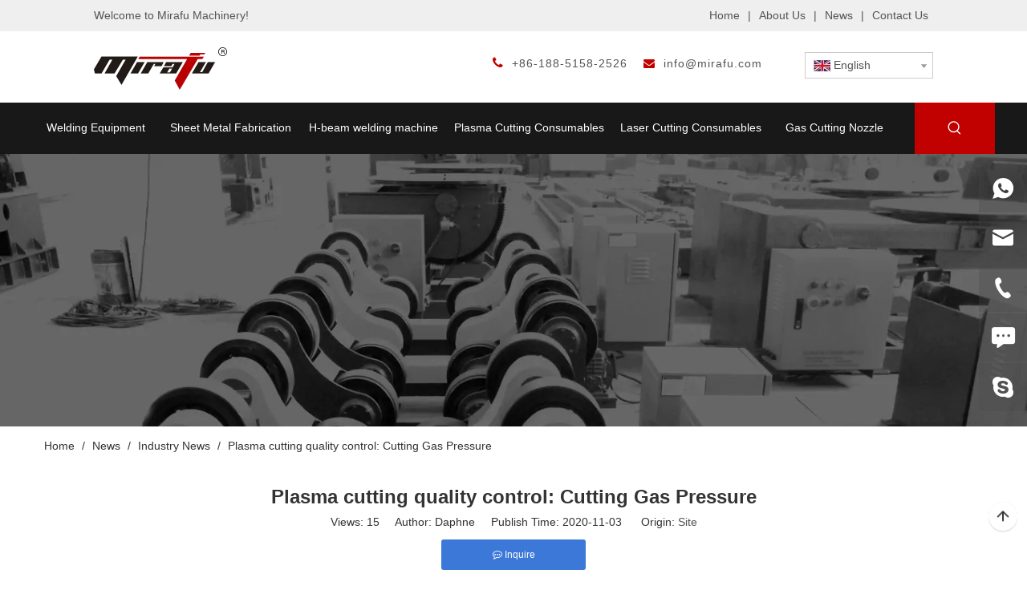

--- FILE ---
content_type: text/html;charset=utf-8
request_url: https://www.mirafu.com/Plasma-cutting-quality-control-Cutting-Gas-Pressure-id3977871.html
body_size: 37289
content:
<!DOCTYPE html> <html lang="en" prefix="og: http://ogp.me/ns#" style="height: auto;"> <head> <link rel="preconnect" href="https://iororwxhliqnlp5p.leadongcdn.com"/> <link rel="preconnect" href="https://rnrorwxhliqnlp5p.leadongcdn.com"/> <link rel="preconnect" href="https://jqrorwxhliqnlp5p.leadongcdn.com"/><script>document.write=function(e){documentWrite(document.currentScript,e)};function documentWrite(documenturrentScript,e){var i=document.createElement("span");i.innerHTML=e;var o=i.querySelectorAll("script");if(o.length)o.forEach(function(t){if(t.src&&t.src!=""){var script=document.createElement("script");script.src=t.src;document.body.appendChild(script)}});document.body.appendChild(i)}
window.onloadHack=function(func){if(!!!func||typeof func!=="function")return;if(document.readyState==="complete")func();else if(window.addEventListener)window.addEventListener("load",func,false);else if(window.attachEvent)window.attachEvent("onload",func,false)};</script> <title>Plasma cutting quality control: Cutting Gas Pressure - MiraFu Machinery Co.,LTD</title> <meta name="keywords" content="Plasma cutting quality,Cutting Gas"/> <meta name="description" content="Plasma cutting quality control: Cutting Gas Pressure, MiraFu Machinery Co.,LTD"/> <link data-type="dns-prefetch" data-domain="jqrorwxhliqnlp5p.leadongcdn.com" rel="dns-prefetch" href="//jqrorwxhliqnlp5p.leadongcdn.com"> <link data-type="dns-prefetch" data-domain="iororwxhliqnlp5p.leadongcdn.com" rel="dns-prefetch" href="//iororwxhliqnlp5p.leadongcdn.com"> <link data-type="dns-prefetch" data-domain="rnrorwxhliqnlp5p.leadongcdn.com" rel="dns-prefetch" href="//rnrorwxhliqnlp5p.leadongcdn.com"> <link rel="amphtml" href="https://www.mirafu.com/amp/Plasma-cutting-quality-control-Cutting-Gas-Pressure-id3977871.html"/> <link rel="canonical" href="https://www.mirafu.com/Plasma-cutting-quality-control-Cutting-Gas-Pressure-id3977871.html"/> <meta http-equiv="X-UA-Compatible" content="IE=edge"/> <meta name="renderer" content="webkit"/> <meta http-equiv="Content-Type" content="text/html; charset=utf-8"/> <meta name="viewport" content="width=device-width, initial-scale=1, user-scalable=no"/> <meta content="article" property="og:type"> <meta content="Plasma cutting quality control: Cutting Gas Pressure - MiraFu Machinery Co.,LTD" property="og:title"> <meta content="https://www.mirafu.com/Plasma-cutting-quality-control-Cutting-Gas-Pressure-id3977871.html" property="og:url"> <meta content="https://iororwxhliqnlp5p.leadongcdn.com/cloud/ooBpnKooRliSnlkiqrlqj/04-460-460.jpg" property="og:image"> <meta content="Plasma cutting quality control: Cutting Gas Pressure, MiraFu Machinery Co.,LTD" property="og:description"> <link href="https://iororwxhliqnlp5p.leadongcdn.com/cloud/ooBpnKooRliSnlkiqrlqj/04.jpg" as="image" rel="preload" fetchpriority="high"/> <link rel="icon" href="//iororwxhliqnlp5p.leadongcdn.com/cloud/mmBqnKooRlpSrnqlmiop/favicon.ico"> <link rel="preload" type="text/css" as="style" href="//iororwxhliqnlp5p.leadongcdn.com/concat/7mikKBueafRhiSoqqiqrrmpqqll/static/assets/widget/mobile_head/style04/style04.css,/static/assets/widget/mobile_head/css/headerStyles.css,/static/assets/widget/style/component/langBar/langBar.css,/static/assets/widget/style/component/follow/widget_setting_iconSize/iconSize24.css,/static/assets/style/bootstrap/cus.bootstrap.grid.system.css,/static/assets/style/fontAwesome/4.7.0/css/font-awesome.css,/static/assets/style/iconfont/iconfont.css,/static/assets/widget/script/plugins/gallery/colorbox/colorbox.css,/static/assets/style/bootstrap/cus.bootstrap.grid.system.split.css,/static/assets/widget/style/component/graphic/graphic.css,/static/assets/widget/script/plugins/picture/animate.css,/static/assets/widget/style/component/pictureNew/widget_setting_description/picture.description.css,/static/assets/widget/style/component/pictureNew/public/public.css,/static/assets/widget/style/component/separator/separator.css" onload="this.onload=null;this.rel='stylesheet'"/> <link rel="preload" type="text/css" as="style" href="//rnrorwxhliqnlp5p.leadongcdn.com/concat/goilKBu832RsiSoqqiqrrmpqqll/static/assets/widget/style/component/onlineService/public/public.css,/static/assets/widget/style/component/onlineService/widget_setting_showStyle/float.css,/static/assets/widget/style/component/onlineService/widget_setting_showStyle/style11.css,/static/assets/widget/style/component/mailCollection/mailCollection.css,/static/assets/widget/script/plugins/tooltipster/css/tooltipster.css,/static/assets/widget/style/component/follow/public/public.css" onload="this.onload=null;this.rel='stylesheet'"/> <link rel="stylesheet" type="text/css" href="//iororwxhliqnlp5p.leadongcdn.com/concat/7mikKBueafRhiSoqqiqrrmpqqll/static/assets/widget/mobile_head/style04/style04.css,/static/assets/widget/mobile_head/css/headerStyles.css,/static/assets/widget/style/component/langBar/langBar.css,/static/assets/widget/style/component/follow/widget_setting_iconSize/iconSize24.css,/static/assets/style/bootstrap/cus.bootstrap.grid.system.css,/static/assets/style/fontAwesome/4.7.0/css/font-awesome.css,/static/assets/style/iconfont/iconfont.css,/static/assets/widget/script/plugins/gallery/colorbox/colorbox.css,/static/assets/style/bootstrap/cus.bootstrap.grid.system.split.css,/static/assets/widget/style/component/graphic/graphic.css,/static/assets/widget/script/plugins/picture/animate.css,/static/assets/widget/style/component/pictureNew/widget_setting_description/picture.description.css,/static/assets/widget/style/component/pictureNew/public/public.css,/static/assets/widget/style/component/separator/separator.css"/> <link rel="stylesheet" type="text/css" href="//rnrorwxhliqnlp5p.leadongcdn.com/concat/goilKBu832RsiSoqqiqrrmpqqll/static/assets/widget/style/component/onlineService/public/public.css,/static/assets/widget/style/component/onlineService/widget_setting_showStyle/float.css,/static/assets/widget/style/component/onlineService/widget_setting_showStyle/style11.css,/static/assets/widget/style/component/mailCollection/mailCollection.css,/static/assets/widget/script/plugins/tooltipster/css/tooltipster.css,/static/assets/widget/style/component/follow/public/public.css"/> <link rel="preload" type="text/css" as="style" href="//rnrorwxhliqnlp5p.leadongcdn.com/concat/hoijKB6h9hRziSoqrjplliloppl/static/assets/widget/style/component/quicknavigation/quicknavigation.css,/static/assets/widget/style/component/langBar/langBar.css,/static/assets/widget/script/plugins/smartmenu/css/navigation.css,/static/assets/widget/style/component/prodSearchNew/prodSearchNew.css,/static/assets/widget/style/component/prodsearch/prodsearch.css,/static/assets/widget/style/component/position/position.css,/static/assets/widget/style/component/articledetail/articledetail.css" onload="this.onload=null;this.rel='stylesheet'"/> <link rel="stylesheet" type="text/css" href="//rnrorwxhliqnlp5p.leadongcdn.com/concat/hoijKB6h9hRziSoqrjplliloppl/static/assets/widget/style/component/quicknavigation/quicknavigation.css,/static/assets/widget/style/component/langBar/langBar.css,/static/assets/widget/script/plugins/smartmenu/css/navigation.css,/static/assets/widget/style/component/prodSearchNew/prodSearchNew.css,/static/assets/widget/style/component/prodsearch/prodsearch.css,/static/assets/widget/style/component/position/position.css,/static/assets/widget/style/component/articledetail/articledetail.css"/> <style>@media(min-width:990px){[data-type="rows"][data-level="rows"]{display:flex}}</style> <style id="speed3DefaultStyle">@supports not(aspect-ratio:1/1){.prodlist-wrap li .prodlist-cell{position:relative;padding-top:100%;width:100%}.prodlist-lists-style-13 .prod_img_a_t13,.prodlist-lists-style-12 .prod_img_a_t12,.prodlist-lists-style-nophoto-11 .prod_img_a_t12{position:unset !important;min-height:unset !important}.prodlist-wrap li .prodlist-picbox img{position:absolute;width:100%;left:0;top:0}}.piclist360 .prodlist-pic4-3 li .prodlist-display{max-width:100%}@media(max-width:600px){.prodlist-fix-num li{width:50% !important}}</style> <template id="appdStylePlace"></template> <link href="//iororwxhliqnlp5p.leadongcdn.com/theme/omjpKBonloSRnoooRliSnlpqRllSikSRrjijiipiiioklkr/style/style.css" type="text/css" rel="preload" as="style" onload="this.onload=null;this.rel='stylesheet'" data-theme="true"/> <link href="//iororwxhliqnlp5p.leadongcdn.com/theme/omjpKBonloSRnoooRliSnlpqRllSikSRrjijiipiiioklkr/style/style.css" type="text/css" rel="stylesheet"/> <style guid='u_b3bf90cb47e143c98549012491f7958c' emptyRender='true' placeholder='true' type='text/css'></style> <link href="//jqrorwxhliqnlp5p.leadongcdn.com/site-res/rmkqKBonloSRliqnlpSRlpqpjoRmiSmqipprRljSjrinjrimjinnRkiSoqqiprnkrkrrSRok.css?1761707907847" rel="preload" as="style" onload="this.onload=null;this.rel='stylesheet'" data-extStyle="true" type="text/css" data-extAttr="20251029112553"/> <link href="//jqrorwxhliqnlp5p.leadongcdn.com/site-res/rmkqKBonloSRliqnlpSRlpqpjoRmiSmqipprRljSjrinjrimjinnRkiSoqqiprnkrkrrSRok.css?1761707907847" data-extAttr="20251029112553" type="text/css" rel="stylesheet"/> <template data-js-type='style_respond' data-type='inlineStyle'></template><template data-js-type='style_head' data-type='inlineStyle'><style guid='c99a377b-b4e2-45dd-8ece-038576d18a76' pm_pageStaticHack='' jumpName='head' pm_styles='head' type='text/css'>.sitewidget-langBar-20220729145444 .sitewidget-bd .front-icon-box.icon-style i{font-size:16px;color:#333 !important}.sitewidget-langBar-20220729145444 .sitewidget-bd .style21 #zLpqeMGIcnsj-lang-drop-arrow{color:#333 !important}.sitewidget-langBar-20220729145444 .sitewidget-bd .style21 .lang-menu .lang-item a{color:#333 !important}.sitewidget-langBar-20220729145444 .sitewidget-bd .icon-style-i{font-size:16px;color:#333 !important}.sitewidget-langBar-20220729145444 .sitewidget-bd .lang-bar.style18.lang-style .lang-dropdown .block-iconbaseline-down{color:#333 !important}.sitewidget-langBar-20220729145444 .sitewidget-bd .lang-bar.style18.lang-style .lang-dropdown .lang-selected{color:#333 !important}.sitewidget-langBar-20220729145444 .sitewidget-bd .lang-bar.style18.lang-style .lang-dropdown .lang-menu a{color:#333 !important}.sitewidget-langBar-20220729145444 .sitewidget-bd .lang-bar.style18.lang-style .lang-dropdown .lang-menu{border-color:#333 !important}.sitewidget-langBar-20220729145444 .sitewidget-bd .lang-bar.style21.lang-style .lang-dropdown .lang-menu .menu-close-btn i{background:#333 !important}.sitewidget-langBar-20220729145444 .sitewidget-bd .front-icon-box i{font-size:20px;color:#333 !important}.sitewidget-langBar-20220729145444 .sitewidget-bd .front-icon-box.icon-style i{font-size:20px;color:#333 !important}.sitewidget-langBar-20220729145444 .sitewidget-bd .front-icon-box i:hover{color:#333 !important}.sitewidget-langBar-20220729145444 .sitewidget-bd .lang-bar .lang-dropdown .lang-selected{display:flex;justify-content:flex-start;align-items:center}.sitewidget-langBar-20220729145444 .sitewidget-bd .lang-bar .lang-dropdown .lang-selected .front-icon-box{display:flex;align-items:center;justify-content:center}.sitewidget-langBar-20220729145444.sitewidget-langBar .lang-bar .lang-dropdown .lang-selected{border:1px solid #ccc}.sitewidget-langBar-20220729145444.sitewidget-langBar .lang-bar .lang-dropdown .lang-menu{border:1px solid #ccc;border-top:0 solid #ccc}.sitewidget-langBar-20220729145444.sitewidget-langBar .lang-bar .lang-dropdown .lang-selected{background:#fff}.sitewidget-langBar-20220729145444.sitewidget-langBar .lang-bar .lang-dropdown .lang-menu{background:#fff}.sitewidget-langBar-20220729145444 .lang-bar .lang-dropdown-front-icon{background:unset !important}.sitewidget-articleDetail-20160420105106 .articledetail-title h1{font-size:24px;line-height:40px;letter-spacing:0;text-align:center;color:#333;font-weight:bold}.sitewidget-articleDetail-20160420105106 .articledetail-title p{text-align:center;color:#333}.sitewidget-articleDetail-20160420105106 .sitewidget-bd .articledetail-user-shareit{text-align:center}.sitewidget-articleDetail-20160420105106 .sitewidget-bd .articledetail-user-shareit .bdsharebuttonbox{text-align:center}.sitewidget-articleDetail-20160420105106 .articleDetail-container .articledetail-title a.articledetail-inquiry-btn{display:inline-block;margin:0;padding:0;text-align:center;width:180px;height:38px;line-height:38px;background:#0c6fb3;color:#fff}.sitewidget-articleDetail-20160420105106 .articleDetail-container .articledetail-title a.articledetail-inquiry-btn .inquire-icon{width:22px;height:22px;display:inline-block;position:relative;top:50%;transform:translateY(-50%);background:url([data-uri]) center center no-repeat}</style></template><template data-js-type='style_respond' data-type='inlineStyle'></template><template data-js-type='style_head' data-type='inlineStyle'></template><script data-ignoreMinify="true">
	function loadInlineStyle(){
		var allInlineStyle = document.querySelectorAll("template[data-type='inlineStyle']");
		var length = document.querySelectorAll("template[data-type='inlineStyle']").length;
		for(var i = 0;i < length;i++){
			var style = allInlineStyle[i].innerHTML;
			allInlineStyle[i].outerHTML = style;
		}
	}
loadInlineStyle();
</script> <script type="text/javascript" data-src="//rnrorwxhliqnlp5p.leadongcdn.com/static/t-jjBqBKiKqowlip7r/assets/script/jquery-1.11.0.concat.js"></script> <script type="text/javascript" data-src="//ld-analytics.leadongcdn.com/lkilKBnlpqRlrSSRRQRiiSirkjir/ltm-web.js?v=1761708353000"></script><script type="text/x-delay-ids" data-type="delayIds" data-device="pc" data-xtype="0" data-delayIds='[62932449,62932419,192687834,62932489,62932329,62929609,75203249,62932429,62929649,62932339,62932469,62929589,62932409,62929599,62932479,62929089,62928019,62927929,142600454,62927679,62932929,62932899,62932999,62928809,62932939,62932909,62928819,62928789,62932949,62932919,154687744,62932889,62928829,66199119,62932959]'></script> <script>function downloadJSAtOnload(){var element=document.createElement("script");element.src="https://www.googletagmanager.com/gtag/js?id\x3dG-YKVM1YKGL4";document.body.appendChild(element)}setTimeout(function(){downloadJSAtOnload();window.dataLayer=window.dataLayer||[];function gtag(){dataLayer.push(arguments)}gtag("js",new Date);gtag("config","G-YKVM1YKGL4")},7E3);</script> <script>(function(w,d,s,l,i){w[l]=w[l]||[];w[l].push({"gtm.start":(new Date).getTime(),event:"gtm.js"});var f=d.getElementsByTagName(s)[0],j=d.createElement(s),dl=l!="dataLayer"?"\x26l\x3d"+l:"";j.async=true;j.src="https://www.googletagmanager.com/gtm.js?id\x3d"+i+dl;setTimeout(function(){f.parentNode.insertBefore(j,f)},7100)})(window,document,"script","dataLayer","GTM-57KLT9F");</script> <script>function downloadJSAtOnload1(){var element=document.createElement("script");element.src="https://www.googletagmanager.com/gtag/js?id\x3dUA-220250112-1";document.body.appendChild(element)}setTimeout(function(){downloadJSAtOnload1();window.dataLayer=window.dataLayer||[];function gtag(){dataLayer.push(arguments)}gtag("js",new Date);gtag("config","UA-220250112-1")},7200);</script><script guid='7a49f9f7-38b1-44ea-a620-b79af919e0e9' pm_pageStaticHack='true' jumpName='head' pm_scripts='head' type='text/javascript'>try{(function(window,undefined){var phoenixSite=window.phoenixSite||(window.phoenixSite={});phoenixSite.lanEdition="EN_US";var page=phoenixSite.page||(phoenixSite.page={});page.cdnUrl="//jqrorwxhliqnlp5p.leadongcdn.com";page.siteUrl="https://www.mirafu.com";page.lanEdition=phoenixSite.lanEdition;page._menu_prefix="";page._menu_trans_flag="";page._captcha_domain_prefix="captcha.c";page._pId="BHUKpdjywlrT";phoenixSite._sViewMode="true";phoenixSite._templateSupport="false";phoenixSite._singlePublish=
"false"})(this)}catch(e){try{console&&console.log&&console.log(e)}catch(e){}};</script> <script async src="https://www.googletagmanager.com/gtag/js?id=G-7HYXL6B74E"></script><script>window.dataLayer=window.dataLayer||[];function gtag(){dataLayer.push(arguments)}gtag("js",new Date);gtag("config","G-7HYXL6B74E");</script><meta name="google-site-verification" content="vY6P8rgAI0JRrI41Jg4k5eeI8rpUv_MdSvY0Qvu_IfE"/> <script id='u_0b5eab10bf92418ea995b83298a64655' guid='u_0b5eab10bf92418ea995b83298a64655' pm_script='init_top' type='text/javascript'>try{(function(window,undefined){var datalazyloadDefaultOptions=window.datalazyloadDefaultOptions||(window.datalazyloadDefaultOptions={});datalazyloadDefaultOptions["version"]="3.0.0";datalazyloadDefaultOptions["isMobileViewer"]="false";datalazyloadDefaultOptions["hasCLSOptimizeAuth"]="false";datalazyloadDefaultOptions["_version"]="3.0.0";datalazyloadDefaultOptions["isPcOptViewer"]="false"})(this);(function(window,undefined){window.__ph_optSet__='{"loadImgType":"0","isOpenFlagUA":true,"v30NewMode":"1","idsVer":"1","docReqType":"0","docDecrease":"1","docCallback":"1"}'})(this)}catch(e){try{console&&
console.log&&console.log(e)}catch(e){}};</script> <script id='u_ebba738dba4a409b8202ae2c4dd85280' guid='u_ebba738dba4a409b8202ae2c4dd85280' type='text/javascript'>try{var thisUrl=location.host;var referUrl=document.referrer;if(referUrl.indexOf(thisUrl)==-1)localStorage.setItem("landedPage",document.URL)}catch(e){try{console&&console.log&&console.log(e)}catch(e){}};</script> </head> <body class=" frontend-body-canvas "> <template data-js-type='globalBody' data-type='code_template'> <noscript><iframe src="https://www.googletagmanager.com/ns.html?id=GTM-57KLT9F" height="0" width="0" style="display:none;visibility:hidden"></iframe></noscript> </template> <div id='backstage-headArea' headFlag='1' class='hideForMobile'><div class="outerContainer" data-mobileBg="true" id="outerContainer_1569415440238" data-type="outerContainer" data-level="rows"><div class="container-opened" data-type="container" data-level="rows" cnttype="backstage-container-mark"><div class="row" data-type="rows" data-level="rows" data-attr-xs="null" data-attr-sm="null"><div class="col-md-1" id="column_1569415481934" data-type="columns" data-level="columns"><div id="location_1569415481935" data-type="locations" data-level="rows"><div class="backstage-stwidgets-settingwrap" id="component_mBpKQCTNMshz" data-scope="0" data-settingId="mBpKQCTNMshz" data-relationCommonId="BHUKpdjywlrT" data-classAttr="sitewidget-placeHolder-20190925202706"> <div class="sitewidget-placeholder sitewidget-placeHolder-20190925202706"> <div class="sitewidget-bd"> <div class="resizee" style="height:10px"></div> </div> </div> <script type="text/x-delay-script" data-id="mBpKQCTNMshz" data-jsLazyloadType="1" data-alias="placeHolder" data-jsLazyload='true' data-type="component" data-jsDepand='' data-jsThreshold='' data-cssDepand='' data-cssThreshold=''>(function(window,$,undefined){})(window,$);</script></div> </div></div><div class="col-md-7" id="column_1569415350022" data-type="columns" data-level="columns"><div id="location_1569415350025" data-type="locations" data-level="rows"><div class="backstage-stwidgets-settingwrap " id="component_mrpfvWziCtKT" data-scope="0" data-settingId="mrpfvWziCtKT" data-relationCommonId="BHUKpdjywlrT" data-classAttr="sitewidget-text-20190925204335"> <div class="sitewidget-text sitewidget-text-20190925204335 sitewidget-olul-liststyle"> <div class=" sitewidget-bd "> <style type="text/css">p.p1{margin:0;font:12px Roboto;color:#848484}span.s1{font-kerning:none}</style> <p>Welcome to Mirafu Machinery!</p> </div> </div> <script type="text/x-delay-script" data-id="mrpfvWziCtKT" data-jsLazyloadType="1" data-alias="text" data-jsLazyload='true' data-type="component" data-jsDepand='["//iororwxhliqnlp5p.leadongcdn.com/static/t-wrBpBKiKyixomp7r/assets/widget/script/compsettings/comp.text.settings.js"]' data-jsThreshold='5' data-cssDepand='' data-cssThreshold='5'>(function(window,$,undefined){})(window,$);</script><template data-type='js_template' data-settingId='mrpfvWziCtKT'><script id='u_500297e4b7b74891a93f757b0792294d' guid='u_500297e4b7b74891a93f757b0792294d' type='text/javascript'>try{$(function(){$(".sitewidget-text-20190925204335 .sitewidget-bd a").each(function(){if($(this).attr("href"))if($(this).attr("href").indexOf("#")!=-1){console.log("anchor-link",$(this));$(this).attr("anchor-link","true")}})})}catch(e){try{console&&console.log&&console.log(e)}catch(e){}};</script></template> </div> </div></div><div class="col-md-3" id="column_1569416335959" data-type="columns" data-level="columns"><div id="location_1569416335960" data-type="locations" data-level="rows"><div class="backstage-stwidgets-settingwrap" scope="0" settingId="sAKpGCoYhtIz" id="component_sAKpGCoYhtIz" relationCommonId="BHUKpdjywlrT" classAttr="sitewidget-quickNav-20190925205816"> <div class="sitewidget-quicknavigation sitewidget-quickNav-20190925205816 sitewidget-quicknavigation-mobilestyle "> <div class="sitewidget-hd sitewidget-hd-toggleTitle "> <div class="sitewidget-quicknav-settedtitle sitewidget-quicknav-title 99 quickNavDiv"> <span class="quickNav-title"> Home </span> <i class="sitewidget-thumb fa fa-angle-down"></i> </div> </div> <div class="sitewidget-bd "> <p> <a title="Home" style="margin:0 6px " target="" href="/">Home</a> <span style="letter-spacing: 0px;">|</span> <a title="About Us" style="margin:0 6px " target="" href="/aboutus.html">About Us</a> <span style="letter-spacing: 0px;">|</span> <a title="News" style="margin:0 6px " target="" href="/news.html">News</a> <span style="letter-spacing: 0px;">|</span> <a title="Contact Us" style="margin:0 6px " target="" href="/contactus.html">Contact Us</a> </p> </div> <style>.sitewidget-quickNav-20190925205816 .sitewidget-bd a.on,.sitewidget-quickNav-20190925205816 .sitewidget-bd a.anchor-light{color:#c10000}</style> </div> <script type="text/x-delay-script" data-id="sAKpGCoYhtIz" data-jsLazyloadType="1" data-alias="quickNav" data-jsLazyload='true' data-type="component" data-jsDepand='' data-jsThreshold='5' data-cssDepand='' data-cssThreshold='5'>(function(window,$,undefined){try{$(function(){phoenixSite.sitewidgets.quicknavigationThumbToggle(".sitewidget-quickNav-20190925205816");phoenixSite.sitewidgets.addMarkWithUrlPathname(".sitewidget-quickNav-20190925205816 a");window.addEventListener("scroll",function(){var anchorList=[];for(var index=0;index<$(".sitewidget-quickNav-20190925205816 a").length;index++){var element=$(".sitewidget-quickNav-20190925205816 a")[index];var _this=$(element);if($(_this).attr("href").indexOf("#")===0){var id=
$(_this).attr("href").substr(1);try{var anchorEndTop=$("#"+id).offset().top-10;anchorList.push({top:anchorEndTop,id:id})}catch(e){console.log(e)}}}anchorList.sort(function(a,b){return a.top-b.top});if(anchorList&&anchorList.length>0)if(anchorList[0].top>0&&$(window).scrollTop()<anchorList[0].top)$(".sitewidget-quickNav-20190925205816 a").removeClass("anchor-light");else if($(window).scrollTop()>=anchorList[anchorList.length-1].top){$(".sitewidget-quickNav-20190925205816 a[href\x3d#"+anchorList[anchorList.length-
1].id+"]").addClass("anchor-light");$(".sitewidget-quickNav-20190925205816 a").not("[href\x3d#"+anchorList[anchorList.length-1].id+"]").removeClass("anchor-light")}else for(var idx=0;idx<anchorList.length;idx++)if(anchorList[idx+1]&&$(window).scrollTop()>=anchorList[idx].top&&$(window).scrollTop()<anchorList[idx+1].top){$(".sitewidget-quickNav-20190925205816 a[href\x3d#"+anchorList[idx].id+"]").addClass("anchor-light");$(".sitewidget-quickNav-20190925205816 a").not("[href\x3d#"+anchorList[idx].id+
"]").removeClass("anchor-light")}})})}catch(e){try{console&&console.log&&console.log(e)}catch(e){}}})(window,$);</script></div> </div></div><div class="col-md-1" id="column_1569415495933" data-type="columns" data-level="columns"><div id="location_1569415495934" data-type="locations" data-level="rows"><div class="backstage-stwidgets-settingwrap" id="component_vTApbMzDWthe" data-scope="0" data-settingId="vTApbMzDWthe" data-relationCommonId="BHUKpdjywlrT" data-classAttr="sitewidget-placeHolder-20190925204429"> <div class="sitewidget-placeholder sitewidget-placeHolder-20190925204429"> <div class="sitewidget-bd"> <div class="resizee" style="height:10px"></div> </div> </div> <script type="text/x-delay-script" data-id="vTApbMzDWthe" data-jsLazyloadType="1" data-alias="placeHolder" data-jsLazyload='true' data-type="component" data-jsDepand='' data-jsThreshold='' data-cssDepand='' data-cssThreshold=''>(function(window,$,undefined){})(window,$);</script></div> </div></div></div></div></div><div class="outerContainer" data-mobileBg="true" id="outerContainer_1569412974284" data-type="outerContainer" data-level="rows"><div class="container-opened" data-type="container" data-level="rows" cnttype="backstage-container-mark"><div class="row" data-type="rows" data-level="rows" data-attr-xs="null" data-attr-sm="null"><div class="col-md-1" id="column_1569414445917" data-type="columns" data-level="columns"><div id="location_1569414445918" data-type="locations" data-level="rows"><div class="backstage-stwidgets-settingwrap" id="component_ptfKQWosMELz" data-scope="0" data-settingId="ptfKQWosMELz" data-relationCommonId="BHUKpdjywlrT" data-classAttr="sitewidget-placeHolder-20190925204416"> <div class="sitewidget-placeholder sitewidget-placeHolder-20190925204416"> <div class="sitewidget-bd"> <div class="resizee" style="height:10px"></div> </div> </div> <script type="text/x-delay-script" data-id="ptfKQWosMELz" data-jsLazyloadType="1" data-alias="placeHolder" data-jsLazyload='true' data-type="component" data-jsDepand='' data-jsThreshold='' data-cssDepand='' data-cssThreshold=''>(function(window,$,undefined){})(window,$);</script></div> </div></div><div class="col-md-2" id="column_1569412604738" data-type="columns" data-level="columns"><div id="location_1569412604741" data-type="locations" data-level="rows"><div class="backstage-stwidgets-settingwrap" scope="0" settingId="CWUKQhzreFno" id="component_CWUKQhzreFno" relationCommonId="BHUKpdjywlrT" classAttr="sitewidget-logo-20190925200253"> <div class="sitewidget-pictureNew sitewidget-logo sitewidget-logo-20190925200253"> <div class="sitewidget-bd"> <script type="application/ld+json">{"@context":"https://schema.org","@type":"Organization","url":"//rnrorwxhliqnlp5p.leadongcdn.com","logo":"//iororwxhliqnlp5p.leadongcdn.com/cloud/ojBpnKooRliSimirojllj/logo.png"}</script> <div class="picture-resize-wrap " style="position: relative; width: 100%; text-align: left; "> <span class="picture-wrap pic-style-default 666 " data-ee="" id="picture-wrap-CWUKQhzreFno" style="display: inline-block; position: relative;max-width: 100%;"> <a class="imgBox mobile-imgBox" style="display: inline-block; position: relative;max-width: 100%;" href="/index.html"> <img class="img-default-bgc" data-src="//iororwxhliqnlp5p.leadongcdn.com/cloud/ojBpnKooRliSimirojllj/logo.png" src="//iororwxhliqnlp5p.leadongcdn.com/cloud/ojBpnKooRliSimirojllj/logo.png" alt="logo_MiraFu" title="MiraFu Machinery Co.,LTD" phoenixLazyload='true'/> </a> </span> </div> </div> </div> </div> <script type="text/x-delay-script" data-id="CWUKQhzreFno" data-jsLazyloadType="1" data-alias="logo" data-jsLazyload='true' data-type="component" data-jsDepand='["//jqrorwxhliqnlp5p.leadongcdn.com/static/t-lkBpBKkKlplwsz7r/assets/widget/script/plugins/jquery.lazyload.js","//iororwxhliqnlp5p.leadongcdn.com/static/t-ilBoBKrKlwrolo7m/assets/widget/script/compsettings/comp.logo.settings.js"]' data-jsThreshold='5' data-cssDepand='' data-cssThreshold='5'>(function(window,$,undefined){try{(function(window,$,undefined){var respSetting={},temp;$(function(){$("#picture-wrap-CWUKQhzreFno").on("webkitAnimationEnd webkitTransitionEnd mozAnimationEnd MSAnimationEnd oanimationend animationend",function(){var rmClass="animated bounce zoomIn pulse rotateIn swing fadeIn bounceInDown bounceInLeft bounceInRight bounceInUp fadeInDownBig fadeInLeftBig fadeInRightBig fadeInUpBig zoomInDown zoomInLeft zoomInRight zoomInUp";$(this).removeClass(rmClass)});var version=
$.trim("20200313131553");if(!!!version)version=undefined;if(phoenixSite.phoenixCompSettings&&typeof phoenixSite.phoenixCompSettings.logo!=="undefined"&&phoenixSite.phoenixCompSettings.logo.version==version&&typeof phoenixSite.phoenixCompSettings.logo.logoLoadEffect=="function"){phoenixSite.phoenixCompSettings.logo.logoLoadEffect("CWUKQhzreFno",".sitewidget-logo-20190925200253","","",respSetting);if(!!phoenixSite.phoenixCompSettings.logo.version&&phoenixSite.phoenixCompSettings.logo.version!="1.0.0")loadAnimationCss();
return}var resourceUrl="//rnrorwxhliqnlp5p.leadongcdn.com/static/assets/widget/script/compsettings/comp.logo.settings.js?_\x3d1761707907847";if(phoenixSite&&phoenixSite.page){var cdnUrl=phoenixSite.page.cdnUrl;if(cdnUrl&&cdnUrl!="")resourceUrl=cdnUrl+"/static/assets/widget/script/compsettings/comp.logo.settings.js?_\x3d1761707907847"}var callback=function(){phoenixSite.phoenixCompSettings.logo.logoLoadEffect("CWUKQhzreFno",".sitewidget-logo-20190925200253","","",respSetting);if(!!phoenixSite.phoenixCompSettings.logo.version&&
phoenixSite.phoenixCompSettings.logo.version!="1.0.0")loadAnimationCss()};if(phoenixSite.cachedScript)phoenixSite.cachedScript(resourceUrl,callback());else $.getScript(resourceUrl,callback())});function loadAnimationCss(){var link=document.createElement("link");link.rel="stylesheet";link.type="text/css";link.href="//jqrorwxhliqnlp5p.leadongcdn.com/static/assets/widget/script/plugins/picture/animate.css?1761707907847";var head=document.getElementsByTagName("head")[0];head.appendChild(link)}try{loadTemplateImg("sitewidget-logo-20190925200253")}catch(e){try{console&&
(console.log&&console.log(e))}catch(e){}}})(window,jQuery)}catch(e){try{console&&console.log&&console.log(e)}catch(e){}}})(window,$);</script> </div></div><div class="col-md-1" id="column_1569413049513" data-type="columns" data-level="columns"><div id="location_1569413049514" data-type="locations" data-level="rows"><div class="backstage-stwidgets-settingwrap" id="component_JdAflhoCTFJe" data-scope="0" data-settingId="JdAflhoCTFJe" data-relationCommonId="BHUKpdjywlrT" data-classAttr="sitewidget-placeHolder-20190925200407"> <div class="sitewidget-placeholder sitewidget-placeHolder-20190925200407"> <div class="sitewidget-bd"> <div class="resizee" style="height:10px"></div> </div> </div> <script type="text/x-delay-script" data-id="JdAflhoCTFJe" data-jsLazyloadType="1" data-alias="placeHolder" data-jsLazyload='true' data-type="component" data-jsDepand='' data-jsThreshold='' data-cssDepand='' data-cssThreshold=''>(function(window,$,undefined){})(window,$);</script></div> </div></div><div class="col-md-5" id="column_1569415818458" data-type="columns" data-level="columns"><div id="location_1569415818459" data-type="locations" data-level="rows"><div class="backstage-stwidgets-settingwrap" id="component_zyAKQhoNMtlz" data-scope="0" data-settingId="zyAKQhoNMtlz" data-relationCommonId="BHUKpdjywlrT" data-classAttr="sitewidget-placeHolder-20190925205205"> <div class="sitewidget-placeholder sitewidget-placeHolder-20190925205205"> <div class="sitewidget-bd"> <div class="resizee" style="height:16px"></div> </div> </div> <script type="text/x-delay-script" data-id="zyAKQhoNMtlz" data-jsLazyloadType="1" data-alias="placeHolder" data-jsLazyload='true' data-type="component" data-jsDepand='' data-jsThreshold='' data-cssDepand='' data-cssThreshold=''>(function(window,$,undefined){})(window,$);</script></div><div class="backstage-stwidgets-settingwrap " id="component_pBKpGCTYrEjo" data-scope="0" data-settingId="pBKpGCTYrEjo" data-relationCommonId="BHUKpdjywlrT" data-classAttr="sitewidget-text-20190925204802"> <div class="sitewidget-text sitewidget-text-20190925204802 sitewidget-olul-liststyle"> <div class=" sitewidget-bd "> <span><i class="fa"><span><i class="fa"><span><i class="fa"></i></span></i></span></i></span><span style="color:#c10000;"><span style="font-size:16px;"><i class="fa"><i class="fa"><i class="fa">&nbsp;</i></i></i></span></span><span><i class="fa"><span><i class="fa"><span><i class="fa">&nbsp;</i></span></i></span></i></span>+86-188-5158-2526&nbsp; &nbsp;&nbsp;<span><i class="fa"></i></span><span style="color:#c10000;"><i class="fa">&nbsp;&nbsp;</i></span><a href="mailto:info@mirafu.com" rel="nofollow">info@mirafu.com</a><span style="color:#c10000;"><i class="fa"></i></span> </div> </div> <script type="text/x-delay-script" data-id="pBKpGCTYrEjo" data-jsLazyloadType="1" data-alias="text" data-jsLazyload='true' data-type="component" data-jsDepand='["//iororwxhliqnlp5p.leadongcdn.com/static/t-wrBpBKiKyixomp7r/assets/widget/script/compsettings/comp.text.settings.js"]' data-jsThreshold='5' data-cssDepand='' data-cssThreshold='5'>(function(window,$,undefined){})(window,$);</script><template data-type='js_template' data-settingId='pBKpGCTYrEjo'><script id='u_f58668caf24d43d6a09e98665b368536' guid='u_f58668caf24d43d6a09e98665b368536' type='text/javascript'>try{$(function(){$(".sitewidget-text-20190925204802 .sitewidget-bd a").each(function(){if($(this).attr("href"))if($(this).attr("href").indexOf("#")!=-1){console.log("anchor-link",$(this));$(this).attr("anchor-link","true")}})})}catch(e){try{console&&console.log&&console.log(e)}catch(e){}};</script></template> </div> </div></div><div class="col-md-2" id="column_1569415578551" data-type="columns" data-level="columns"><div id="location_1569415578552" data-type="locations" data-level="rows"><div class="backstage-stwidgets-settingwrap" id="component_vtUfGMTshEme" data-scope="0" data-settingId="vtUfGMTshEme" data-relationCommonId="BHUKpdjywlrT" data-classAttr="sitewidget-placeHolder-20190925205610"> <div class="sitewidget-placeholder sitewidget-placeHolder-20190925205610"> <div class="sitewidget-bd"> <div class="resizee" style="height:16px"></div> </div> </div> <script type="text/x-delay-script" data-id="vtUfGMTshEme" data-jsLazyloadType="1" data-alias="placeHolder" data-jsLazyload='true' data-type="component" data-jsDepand='' data-jsThreshold='' data-cssDepand='' data-cssThreshold=''>(function(window,$,undefined){})(window,$);</script></div><div class="backstage-stwidgets-settingwrap" scope="0" settingId="zLpqeMGIcnsj" id="component_zLpqeMGIcnsj" relationCommonId="BHUKpdjywlrT" classAttr="sitewidget-langBar-20220729145444"> <div class="sitewidget-langBar sitewidget-langBar-20220729145444"> <div class="sitewidget-bd"> <div class="lang-bar lang-bar-right "> <div class="lang-dropdown"> <div class="lang-selected"><img src='//rnrorwxhliqnlp5p.leadongcdn.com/static/assets/widget/images/langBar/0.jpg' alt="English" class='lang-icon'/>English</div> <div class="lang-arrow" id="zLpqeMGIcnsj-lang-drop-arrow"></div> <ul class="lang-menu" id="zLpqeMGIcnsj-lang-drop-menu" style="margin-top: 0"> <li class="lang-item" title="Pусский" data-lanCode="5" data-default="0"><a target="_blank" href='https://ru.mirafu.com' target="_blank"><div class="front-img"><div class="lang-sprites-slide sprites sprites-5"></div></div>Pусский</a></li> </ul> </div> </div> </div> </div> <style>.sitewidget-langBar .lang-bar.style17 .lang-dropdown .lang-menu{display:none}</style> <template data-type='js_template' data-settingId='zLpqeMGIcnsj'><script id='u_0084f0b9923848a7bc5868d1f59a04fc' guid='u_0084f0b9923848a7bc5868d1f59a04fc' type='text/javascript'>try{function sortableli(el,data,value){var newArr=[];if(value=="0"||value=="1"||value=="2"||value=="3"||value=="4"||value=="5"||value=="6"||value=="7"||value=="8"||value=="12"||value=="14"){for(var i=0;i<data.length;i++)el.find(".lang-cont").each(function(){if(data[i].isDefault=="0"){if($(this).attr("data-default")=="0")if($(this).attr("data-lancode")==data[i].islanCode){var cloneSpan=$(this).clone(true);newArr.push(cloneSpan)}}else if($(this).attr("data-default")=="1")if($(this).attr("data-lancode")==
data[i].islanCode){var cloneSpan=$(this).clone(true);newArr.push(cloneSpan)}});if(value=="0"||value=="6"||value=="3")var langDivMid=' \x3cspan class\x3d"lang-div-mid"\x3e|\x3c/span\x3e ';else if(value=="1"||value=="4"||value=="7"||value=="14")var langDivMid=' \x3cspan class\x3d"lang-div-mid"\x3e\x3c/span\x3e ';else if(value=="2"||value=="12"||value=="5"||value=="8")var langDivMid=' \x3cspan class\x3d"lang-div-mid"\x3e/\x3c/span\x3e ';else var langDivMid=' \x3cspan class\x3d"lang-div-mid"\x3e|\x3c/span\x3e ';
if(newArr.length>=0){el.find("span").remove();for(var i=0;i<newArr.length;i++){el.append(newArr[i]);if(i==newArr.length-1);else el.append(langDivMid)}}}else{for(var i=0;i<data.length;i++)el.find(".lang-item").each(function(){if(data[i].isDefault=="0"){if($(this).attr("data-default")=="0")if($(this).attr("data-lancode")==data[i].islanCode){var cloneSpan=$(this).clone(true);newArr.push(cloneSpan)}}else if($(this).attr("data-default")=="1")if($(this).attr("data-lancode")==data[i].islanCode){var cloneSpan=
$(this).clone(true);newArr.push(cloneSpan)}});if(newArr.length>=0){el.find(".lang-item").remove();for(var i=0;i<newArr.length;i++)if(value=="13")el.find(".langBar-easystyle-sub").append(newArr[i]);else el.find(".lang-menu").append(newArr[i])}}}$(function(){var dom=$(".sitewidget-langBar-20220729145444 .sitewidget-bd .lang-bar");var sortArr=[{"id":0,"islanCode":"0","isDefault":"0"},{"id":1,"islanCode":"3","isDefault":"0"},{"id":2,"islanCode":"5","isDefault":"0"},{"id":3,"islanCode":"6","isDefault":"0"}];
if(sortArr!=""&&sortArr!=undefined)sortableli(dom,sortArr,11);var iconEl=$(".sitewidget-langBar-20220729145444 .lang-bar .front-icon-box");if(iconEl.length>0)$(".sitewidget-langBar-20220729145444 .lang-bar .lang-dropdown .lang-selected").prepend(iconEl)})}catch(e){try{console&&console.log&&console.log(e)}catch(e){}};</script></template> <script type="text/x-delay-script" data-id="zLpqeMGIcnsj" data-jsLazyloadType="1" data-alias="langBar" data-jsLazyload='true' data-type="component" data-jsDepand='["//jqrorwxhliqnlp5p.leadongcdn.com/static/t-rrBqBKqKlnzlzr7n/assets/widget/script/compsettings/comp.langBar.settings.js"]' data-jsThreshold='5' data-cssDepand='' data-cssThreshold='5'>(function(window,$,undefined){try{$(function(){if(!phoenixSite.phoenixCompSettings||!phoenixSite.phoenixCompSettings.langBar)$.getScript("//iororwxhliqnlp5p.leadongcdn.com/static/assets/widget/script/compsettings/comp.langBar.settings.js?_\x3d1762048146488",function(){phoenixSite.phoenixCompSettings.langBar.langBarSublist("zLpqeMGIcnsj","11",".sitewidget-langBar-20220729145444")});else phoenixSite.phoenixCompSettings.langBar.langBarSublist("zLpqeMGIcnsj","11",".sitewidget-langBar-20220729145444")})}catch(e){try{console&&
console.log&&console.log(e)}catch(e){}}})(window,$);</script></div> </div></div><div class="col-md-1" id="column_1569414507201" data-type="columns" data-level="columns"><div id="location_1569414507202" data-type="locations" data-level="rows"><div class="backstage-stwidgets-settingwrap" id="component_oCfAQMTDWYsJ" data-scope="0" data-settingId="oCfAQMTDWYsJ" data-relationCommonId="BHUKpdjywlrT" data-classAttr="sitewidget-placeHolder-20190925202805"> <div class="sitewidget-placeholder sitewidget-placeHolder-20190925202805"> <div class="sitewidget-bd"> <div class="resizee" style="height:10px"></div> </div> </div> <script type="text/x-delay-script" data-id="oCfAQMTDWYsJ" data-jsLazyloadType="1" data-alias="placeHolder" data-jsLazyload='true' data-type="component" data-jsDepand='' data-jsThreshold='' data-cssDepand='' data-cssThreshold=''>(function(window,$,undefined){})(window,$);</script></div> </div></div></div></div></div><div class="outerContainer" data-mobileBg="true" id="outerContainer_1577687909094" data-type="outerContainer" data-level="rows"><div class="container" data-type="container" data-level="rows" cnttype="backstage-container-mark"><div class="row" data-type="rows" data-level="rows" data-attr-xs="null" data-attr-sm="null"><div class="col-md-12" id="column_1577687876239" data-type="columns" data-level="columns"><div id="location_1577687876242" data-type="locations" data-level="rows"><template data-type='code_template' data-lazyload-template='true' data-lazyload-alias='pluginCode' data-settingId='omUAcuWKsrOz' data-lazyload-uuid='pluginCode_omUAcuWKsrOz' data-uuid='uuid_97848851b7ae418698fa98f84dcd11ed'><div class="backstage-stwidgets-settingwrap" id="component_omUAcuWKsrOz" data-scope="0" data-settingId="omUAcuWKsrOz" data-relationCommonId="BHUKpdjywlrT" data-classAttr="sitewidget-pluginCode-20191230143754"> <div class="sitewidget-pluginCode sitewidget-pluginCode-20191230143754 "> <div class="sitewidget-bd"> <style>@media(min-width:990px) and (max-width:1366px){#outerContainer_1569413322633 .container-opened>.row>.col-md-first,#outerContainer_1569413322633 .container-opened>.row>.col-md-last{display:none}#outerContainer_1569413322633 .container-opened>.row>.col-md-9{width:84%}}</style> </div> </div> </div></template> </div></div></div></div></div><div class="outerContainer" data-mobileBg="true" id="outerContainer_1569413322633" data-type="outerContainer" data-level="rows"><div class="container" data-type="container" data-level="rows" cnttype="backstage-container-mark"><div class="row" data-type="rows" data-level="rows" data-attr-xs="null" data-attr-sm="null"><div class="col-md-11" id="column_1630063852871" data-type="columns" data-level="columns"><div id="location_1630063852872" data-type="locations" data-level="rows"><div class="backstage-stwidgets-settingwrap" scope="0" settingId="CeAfbMJroGpz" id="component_CeAfbMJroGpz" relationCommonId="BHUKpdjywlrT" classAttr="sitewidget-navigation_style-20190925200839"> <div class="sitewidget-navigation_style sitewidget-navnew fix sitewidget-navigation_style-20190925200839 navnew-wide-style5 navnew-style5 navnew-way-slide navnew-slideRight"> <a href="javascript:;" class="navnew-thumb-switch navnew-thumb-way-slide navnew-thumb-slideRight" style="background-color:transparent"> <span class="nav-thumb-ham first" style="background-color:#333333"></span> <span class="nav-thumb-ham second" style="background-color:#333333"></span> <span class="nav-thumb-ham third" style="background-color:#333333"></span> </a> <style>@media(min-width:1220px){.sitewidget-navnew.sitewidget-navigation_style-20190925200839 .smsmart{max-width:unset}}@media(max-width:1219px) and (min-width:990px){.sitewidget-navnew.sitewidget-navigation_style-20190925200839 .smsmart{max-width:unset}}@media(min-width:1200px) and (max-width:1365px){.sitewidget-navnew.sitewidget-navigation_style-20190925200839 .smsmart{max-width:unset}}</style> <style>@media(min-width:990px){.navnew-substyle4 .nav-sub-list .nav-sub-item .nav-sub-item-hd span{font-size:inherit;font-weight:inherit;line-height:inherit;cursor:pointer}.navnew-substyle4 .nav-sub-list .nav-sub-item .nav-sub-item-hd span:hover,.navnew-substyle4 .nav-sub-list .nav-sub-item .nav-sub-item-bd .nav-sub-item-bd-item .nav-sub-item-bd-info:hover{color:inherit}.navnew-substyle4 .nav-sub-list .nav-sub-item .nav-sub-item-bd .nav-sub-item-bd-item .nav-sub-item-bd-info{font-size:inherit;color:inherit;font-weight:inherit;text-align:inherit}}</style> <ul class="navnew smsmart navnew-way-slide navnew-slideRight navnew-wide-substyle5 navnew-substyle5"> <li id="parent_0" class="navnew-item navLv1 " style="width:16.666666666667%" data-visible="1"> <a id="nav_20639414" target="_self" rel="" class="navnew-link" data-currentIndex="" href="/Welding-Equipment-pl8741705.html"><i class="icon "></i><span class="text-width">Welding Equipment</span> </a> <span class="navnew-separator"></span> <ul class="navnew-sub1 nav-sub-list5 " data-visible="1"> <li class="nav-sub-item "> <div class="nav-sub1-item navnew-sub1-item"> <a id="nav_20639474" target="_self" rel="" data-currentIndex="" href="/Welding-Positioner-pl8174085.html"> <img src="//iororwxhliqnlp5p.leadongcdn.com/cloud/oqBpnKooRliSkmrplqlqk/12.jpg" alt="12.jpg"> <span class="nav-sub1-info"> <i class="icon "></i> Welding Positioner </span> </a> </div> </li> <li class="nav-sub-item "> <div class="nav-sub1-item navnew-sub1-item"> <a id="nav_20639484" target="_self" rel="" data-currentIndex="" href="/Welding-Rotators-pl8764085.html"> <img src="//iororwxhliqnlp5p.leadongcdn.com/cloud/ooBpnKooRliSrmljrpllj/welding-rotator.jpg" alt="welding rotator.jpg"> <span class="nav-sub1-info"> <i class="icon undefined"></i> Welding Rotators </span> </a> </div> </li> <li class="nav-sub-item "> <div class="nav-sub1-item navnew-sub1-item"> <a id="nav_20639494" target="_self" rel="" data-currentIndex="" href="/Welding-Manipulator-pl8364085.html"> <img src="//iororwxhliqnlp5p.leadongcdn.com/cloud/orBpnKooRliSrmljmolik/Welding-Manipulator.jpg" alt="Welding Manipulator.jpg"> <span class="nav-sub1-info"> <i class="icon undefined"></i> Welding Manipulator </span> </a> </div> </li> <li class="nav-sub-item "> <div class="nav-sub1-item navnew-sub1-item"> <a id="nav_36276864" target="_self" rel="" data-currentIndex="" href="/Special-Welding-Machine-pl3304644.html"> <img src="//iororwxhliqnlp5p.leadongcdn.com/cloud/oqBpnKooRllSkllqmnlkk/weixinjietu_20210602092200_fuben.png" alt="微信截图_20210602092200_副本.png"> <span class="nav-sub1-info"> <i class="icon "></i> Special Welding Machine </span> </a> </div> </li> <li class="nav-sub-item "> <div class="nav-sub1-item navnew-sub1-item"> <a id="nav_36276874" target="_self" rel="" data-currentIndex="" href="/Welding-Power-Source-MIG-TIG-SAW-pl41667586.html"> <img src="//iororwxhliqnlp5p.leadongcdn.com/cloud/oiBpnKooRllSkllqmolol/saw1250.png" alt="saw1250.png"> <span class="nav-sub1-info"> <i class="icon "></i> Welding power source（MIG/TIG/SAW) </span> </a> </div> </li> </ul> </li> <li id="parent_1" class="navnew-item navLv1 " style="width:16.666666666667%" data-visible="1"> <a id="nav_20639424" target="_self" rel="" class="navnew-link" data-currentIndex="" href="/Sheet-Metal-Fabrication-pl8851705.html"><i class="icon "></i><span class="text-width">Sheet Metal Fabrication</span> </a> <span class="navnew-separator"></span> <ul class="navnew-sub1 nav-sub-list5 " data-visible="1"> <li class="nav-sub-item "> <div class="nav-sub1-item navnew-sub1-item"> <a id="nav_20639514" target="_self" rel="" data-currentIndex="" href="/Plate-Bending-Machine-pl8005085.html"> <img src="//iororwxhliqnlp5p.leadongcdn.com/cloud/ooBpnKooRliSrmljmnlpk/Plate-Bending-Machines.jpg" alt="Plate Bending Machines.jpg"> <span class="nav-sub1-info"> <i class="icon undefined"></i> Plate Bending Machine </span> </a> </div> </li> <li class="nav-sub-item "> <div class="nav-sub1-item navnew-sub1-item"> <a id="nav_20639524" target="_self" rel="" data-currentIndex="" href="/Plate-Rolling-Machine-pl8105085.html"> <img src="//iororwxhliqnlp5p.leadongcdn.com/cloud/oqBpnKooRliSrmljjolnj/Plate-Rolling-Machine.jpg" alt="Plate Rolling Machine.jpg"> <span class="nav-sub1-info"> <i class="icon undefined"></i> Plate Rolling Machine </span> </a> </div> </li> <li class="nav-sub-item "> <div class="nav-sub1-item navnew-sub1-item"> <a id="nav_20639534" target="_self" rel="" data-currentIndex="" href="/Plate-Shearing-Machine-pl8285085.html"> <img src="//iororwxhliqnlp5p.leadongcdn.com/cloud/onBpnKooRliSrmljnolrj/Plate-Shearing-Machine.jpg" alt="Plate Shearing Machine.jpg"> <span class="nav-sub1-info"> <i class="icon undefined"></i> Plate Shearing Machine </span> </a> </div> </li> <li class="nav-sub-item "> <div class="nav-sub1-item navnew-sub1-item"> <a id="nav_20639544" target="_self" rel="" data-currentIndex="" href="/Face-Milling-Machine-pl8915085.html"> <img src="//iororwxhliqnlp5p.leadongcdn.com/cloud/ojBpnKooRliSrmljmllnk/Face-Milling-Machine.jpg" alt="Face Milling Machine.jpg"> <span class="nav-sub1-info"> <i class="icon undefined"></i> Face Milling Machine </span> </a> </div> </li> <li class="nav-sub-item "> <div class="nav-sub1-item navnew-sub1-item"> <a id="nav_20639554" target="_self" rel="" data-currentIndex="" href="/Flame-Cutting-Machine-pl3466171.html"> <img src="//iororwxhliqnlp5p.leadongcdn.com/cloud/ooBpnKooRliSrmljjnlnj/Flame-Cutting-Machine.jpg" alt="Flame Cutting Machine.jpg"> <span class="nav-sub1-info"> <i class="icon undefined"></i> Flame Cutting Machine </span> </a> </div> </li> <li class="nav-sub-item "> <div class="nav-sub1-item navnew-sub1-item"> <a id="nav_20639564" target="_self" rel="" data-currentIndex="" href="/Plasma-Cutting-Machine-pl3366171.html"> <img src="//iororwxhliqnlp5p.leadongcdn.com/cloud/orBpnKooRliSrmljlnlqk/Plasma-Cutting-Machine.jpg" alt="Plasma Cutting Machine.jpg"> <span class="nav-sub1-info"> <i class="icon undefined"></i> Plasma Cutting Machine </span> </a> </div> </li> </ul> </li> <li id="parent_2" class="navnew-item navLv1 " style="width:16.666666666667%" data-visible="1"> <a id="nav_20639434" target="_self" rel="" class="navnew-link" data-currentIndex="" href="/H-beam-welding-machine-pl3266171.html"><i class="icon "></i><span class="text-width">H-beam welding machine</span> </a> <span class="navnew-separator"></span> <ul class="navnew-sub1 nav-sub-list5 " data-visible="1"> <li class="nav-sub-item "> <div class="nav-sub1-item navnew-sub1-item"> <a id="nav_20802424" target="_self" rel="" data-currentIndex="" href="/H-beam-Assembling-Machine-pl3553141.html"> <img src="//iororwxhliqnlp5p.leadongcdn.com/cloud/lmBqnKooRlmSlmpqmkom/03.jpg" alt="03.jpg"> <span class="nav-sub1-info"> <i class="icon "></i> H-beam assembling machine </span> </a> </div> </li> <li class="nav-sub-item "> <div class="nav-sub1-item navnew-sub1-item"> <a id="nav_20802434" target="_self" rel="" data-currentIndex="" href="/Gantry-welding-machine-pl3453141.html"> <img src="//iororwxhliqnlp5p.leadongcdn.com/cloud/orBpnKooRliSrllnmjlqk/SDC18749.png" alt="SDC18749.png"> <span class="nav-sub1-info"> <i class="icon undefined"></i> Gantry welding machine </span> </a> </div> </li> <li class="nav-sub-item "> <div class="nav-sub1-item navnew-sub1-item"> <a id="nav_20802444" target="_self" rel="" data-currentIndex="" href="/H-beam-straightening-machine-pl3353141.html"> <img src="//iororwxhliqnlp5p.leadongcdn.com/cloud/oqBpnKooRljSrrmmpjlmk/H-beam-straightening-machine.jpg" alt="H-beam straightening machine.jpg"> <span class="nav-sub1-info"> <i class="icon undefined"></i> H-beam straightening machine </span> </a> </div> </li> <li class="nav-sub-item "> <div class="nav-sub1-item navnew-sub1-item"> <a id="nav_20802454" target="_self" rel="" data-currentIndex="" href="/H-beam-welding-line-pl3253141.html"> <img src="//iororwxhliqnlp5p.leadongcdn.com/cloud/ooBpnKooRliSkmomqqlol/H-beam-welding-line.jpg" alt="H-beam welding line.jpg"> <span class="nav-sub1-info"> <i class="icon undefined"></i> H-beam welding line </span> </a> </div> </li> </ul> </li> <li id="parent_3" class="navnew-item navLv1 " style="width:16.666666666667%" data-visible="1"> <a id="nav_20639444" target="_self" rel="" class="navnew-link" data-currentIndex="" href="/Plasma-Cutting-Consumables-pl3166171.html"><i class="icon "></i><span class="text-width">Plasma Cutting Consumables</span> </a> <span class="navnew-separator"></span> <ul class="navnew-sub1 nav-sub-list5 " data-visible="1"> <li class="nav-sub-item "> <div class="nav-sub1-item navnew-sub1-item"> <a id="nav_20960444" target="_self" rel="" data-currentIndex="" href="/PMX1250-1650-pl3689031.html"> <img src="//iororwxhliqnlp5p.leadongcdn.com/cloud/onBpnKooRliSqmnkrrljj/Powermax1250.jpg" alt="Powermax1250-1650.jpg"> <span class="nav-sub1-info"> <i class="icon undefined"></i> PMX1250/1650 </span> </a> </div> </li> <li class="nav-sub-item "> <div class="nav-sub1-item navnew-sub1-item"> <a id="nav_21141674" target="_self" rel="" data-currentIndex="" href="/MAX200-pl3874611.html"> <img src="//iororwxhliqnlp5p.leadongcdn.com/cloud/oqBpnKooRliSmmkmqolnl/MAX200.jpg" alt="MAX200.jpg"> <span class="nav-sub1-info"> <i class="icon undefined"></i> MAX200 </span> </a> </div> </li> <li class="nav-sub-item "> <div class="nav-sub1-item navnew-sub1-item"> <a id="nav_21141684" target="_self" rel="" data-currentIndex="" href="/HPR130-260-400XD-pl3489031.html"> <img src="//iororwxhliqnlp5p.leadongcdn.com/cloud/mmBqnKooRlmSojllnlop/HPR130-260-400XD.jpg" alt="HPR130-260-400XD.jpg"> <span class="nav-sub1-info"> <i class="icon undefined"></i> HPR130/260/400XD </span> </a> </div> </li> <li class="nav-sub-item "> <div class="nav-sub1-item navnew-sub1-item"> <a id="nav_20960514" target="_self" rel="" data-currentIndex="" href="/Thermal-Dynamic-SL60-SL100-pl3389031.html"> <img src="//iororwxhliqnlp5p.leadongcdn.com/cloud/opBpnKooRliSqmlklmlkk/Thermal-Dynamic-SL60-SL100.jpg" alt="Thermal Dynamic SL60-SL100.jpg"> <span class="nav-sub1-info"> <i class="icon undefined"></i> Thermal Dynamic SL60/SL100 </span> </a> </div> </li> <li class="nav-sub-item "> <div class="nav-sub1-item navnew-sub1-item"> <a id="nav_20960524" target="_self" rel="" data-currentIndex="" href="/Lincoln-LC105-TOAMHAWK-1538-pl3289031.html"> <img src="//iororwxhliqnlp5p.leadongcdn.com/cloud/olBpnKooRliSqmnkpjlik/Lincoln-LC105.jpg" alt="Lincoln LC105.jpg"> <span class="nav-sub1-info"> <i class="icon undefined"></i> Lincoln LC105 TOAMHAWK 1538 </span> </a> </div> </li> <li class="nav-sub-item "> <div class="nav-sub1-item navnew-sub1-item"> <a id="nav_20960534" target="_self" rel="" data-currentIndex="" href="/Lincoln-LC125M-pl3089031.html"> <span class="nav-sub1-info"> <i class="icon undefined"></i> Lincoln LC125M </span> </a> </div> </li> <li class="nav-sub-item "> <div class="nav-sub1-item navnew-sub1-item"> <a id="nav_20960544" target="_self" rel="" data-currentIndex="" href="/Panasonic-P80-pl3989031.html"> <span class="nav-sub1-info"> <i class="icon undefined"></i> Panasonic P80 </span> </a> </div> </li> <li class="nav-sub-item "> <div class="nav-sub1-item navnew-sub1-item"> <a id="nav_20960554" target="_self" rel="" data-currentIndex="" href="/Trafimet-A101-A141-pl3889031.html"> <img src="//iororwxhliqnlp5p.leadongcdn.com/cloud/oqBpnKooRljSnrjnnjlpj/1638931249626-ckt-koutu.png" alt="1638931249626-ckt-抠图.png"> <span class="nav-sub1-info"> <i class="icon undefined"></i> Trafimet A101/A141 </span> </a> </div> </li> <li class="nav-sub-item "> <div class="nav-sub1-item navnew-sub1-item"> <a id="nav_20960614" target="_self" rel="" data-currentIndex="" href="/Trafimet-A81-pl3778031.html"> <span class="nav-sub1-info"> <i class="icon undefined"></i> Trafimet A81 </span> </a> </div> </li> </ul> </li> <li id="parent_4" class="navnew-item navLv1 " style="width:16.666666666667%" data-visible="1"> <a id="nav_20639454" target="_self" rel="" class="navnew-link" data-currentIndex="" href="/Laser-Cutting-Consumables-pl3066171.html"><i class="icon "></i><span class="text-width">Laser Cutting Consumables</span> </a> <span class="navnew-separator"></span> <ul class="navnew-sub1 nav-sub-list5 " data-visible="1"> <li class="nav-sub-item "> <div class="nav-sub1-item navnew-sub1-item"> <a id="nav_20960624" target="_self" rel="" data-currentIndex="" href="/Bystronic-pl3578031.html"> <img src="//iororwxhliqnlp5p.leadongcdn.com/cloud/omBpnKooRliSqmnkkklrj/Bystronic.jpg" alt="Bystronic.jpg"> <span class="nav-sub1-info"> <i class="icon undefined"></i> Bystronic </span> </a> </div> </li> <li class="nav-sub-item "> <div class="nav-sub1-item navnew-sub1-item"> <a id="nav_20960634" target="_self" rel="" data-currentIndex="" href="/Precitec-pl3478031.html"> <img src="//iororwxhliqnlp5p.leadongcdn.com/cloud/onBpnKooRliSqmnkkklok/Precitec.jpg" alt="Precitec.jpg"> <span class="nav-sub1-info"> <i class="icon undefined"></i> Precitec </span> </a> </div> </li> <li class="nav-sub-item "> <div class="nav-sub1-item navnew-sub1-item"> <a id="nav_20960644" target="_self" rel="" data-currentIndex="" href="/Raytools-pl3378031.html"> <img src="//iororwxhliqnlp5p.leadongcdn.com/cloud/olBpnKooRliSqmnklkllk/Raytools.jpg" alt="Raytools.jpg"> <span class="nav-sub1-info"> <i class="icon undefined"></i> Raytools </span> </a> </div> </li> <li class="nav-sub-item "> <div class="nav-sub1-item navnew-sub1-item"> <a id="nav_20960654" target="_self" rel="" data-currentIndex="" href="/Trumpf-pl3178031.html"> <img src="//iororwxhliqnlp5p.leadongcdn.com/cloud/onBpnKooRliSqmnklklnk/Trumpf.jpg" alt="Trumpf.jpg"> <span class="nav-sub1-info"> <i class="icon undefined"></i> Trumpf </span> </a> </div> </li> <li class="nav-sub-item "> <div class="nav-sub1-item navnew-sub1-item"> <a id="nav_20960714" target="_self" rel="" data-currentIndex="" href="/Bodor-pl3078031.html"> <span class="nav-sub1-info"> <i class="icon undefined"></i> Bodor </span> </a> </div> </li> <li class="nav-sub-item "> <div class="nav-sub1-item navnew-sub1-item"> <a id="nav_20960724" target="_self" rel="" data-currentIndex="" href="/BLM-ADIGE-pl3978031.html"> <span class="nav-sub1-info"> <i class="icon undefined"></i> BLM/ADIGE </span> </a> </div> </li> </ul> </li> <li id="parent_5" class="navnew-item navLv1 " style="width:16.666666666667%" data-visible="1"> <a id="nav_20639464" target="_self" rel="" class="navnew-link" data-currentIndex="" href="/Gas-Cutting-Nozzle-pl3966171.html"><i class="icon "></i><span class="text-width">Gas Cutting Nozzle</span> </a> <span class="navnew-separator"></span> <ul class="navnew-sub1 nav-sub-list5 " data-visible="1"> <li class="nav-sub-item "> <div class="nav-sub1-item navnew-sub1-item"> <a id="nav_20960734" target="_self" rel="" data-currentIndex="" href="/Harris-6290-pl3878031.html"> <span class="nav-sub1-info"> <i class="icon undefined"></i> Harris 6290 </span> </a> </div> </li> <li class="nav-sub-item "> <div class="nav-sub1-item navnew-sub1-item"> <a id="nav_20960744" target="_self" rel="" data-currentIndex="" href="/ESAB-pl3768031.html"> <span class="nav-sub1-info"> <i class="icon undefined"></i> ESAB </span> </a> </div> </li> <li class="nav-sub-item "> <div class="nav-sub1-item navnew-sub1-item"> <a id="nav_20960754" target="_self" rel="" data-currentIndex="" href="/KOIKE-106D7-pl3668031.html"> <img src="//iororwxhliqnlp5p.leadongcdn.com/cloud/olBpnKooRliSqmlkkllnk/KOIKE-106D7.png" alt="KOIKE 106D7.png"> <span class="nav-sub1-info"> <i class="icon undefined"></i> KOIKE 106D7 </span> </a> </div> </li> <li class="nav-sub-item "> <div class="nav-sub1-item navnew-sub1-item"> <a id="nav_20960764" target="_self" rel="" data-currentIndex="" href="/MESSER-GRICUT-1230PMYE-pl3568031.html"> <img src="//iororwxhliqnlp5p.leadongcdn.com/cloud/ooBpnKooRliSqmlklllok/MESSER-GRICUT-1230PMYE.png" alt="MESSER GRICUT 1230PMYE.png"> <span class="nav-sub1-info"> <i class="icon undefined"></i> MESSER GRICUT 1230PMYE </span> </a> </div> </li> <li class="nav-sub-item "> <div class="nav-sub1-item navnew-sub1-item"> <a id="nav_20960774" target="_self" rel="" data-currentIndex="" href="/MESSER-GRICUT-1280PMYE-pl3468031.html"> <img src="//iororwxhliqnlp5p.leadongcdn.com/cloud/ojBpnKooRliSqmlkollrk/MESSER-GRICUT-1280PMYE.png" alt="MESSER GRICUT 1280PMYE.png"> <span class="nav-sub1-info"> <i class="icon undefined"></i> MESSER GRICUT 1280PMYE </span> </a> </div> </li> </ul> </li> </ul> </div> </div> <script type="text/x-delay-script" data-id="CeAfbMJroGpz" data-jsLazyloadType="1" data-alias="navigation_style" data-jsLazyload='true' data-type="component" data-jsDepand='["//rnrorwxhliqnlp5p.leadongcdn.com/static/t-poBpBKoKiymxlx7r/assets/widget/script/plugins/smartmenu/js/jquery.smartmenusUpdate.js","//jqrorwxhliqnlp5p.leadongcdn.com/static/t-njBpBKgKiqrpzz7r/assets/widget/script/compsettings/comp.navigation_style.settings.js"]' data-jsThreshold='5' data-cssDepand='' data-cssThreshold='5'>(function(window,$,undefined){try{$(function(){if(phoenixSite.phoenixCompSettings&&typeof phoenixSite.phoenixCompSettings.navigation_style!=="undefined"&&typeof phoenixSite.phoenixCompSettings.navigation_style.navigationStyle=="function"){phoenixSite.phoenixCompSettings.navigation_style.navigationStyle(".sitewidget-navigation_style-20190925200839","navnew-substyle5","navnew-wide-substyle5","0","0","100px","0","0");return}$.getScript("//iororwxhliqnlp5p.leadongcdn.com/static/assets/widget/script/compsettings/comp.navigation_style.settings.js?_\x3d1762048146488",
function(){phoenixSite.phoenixCompSettings.navigation_style.navigationStyle(".sitewidget-navigation_style-20190925200839","navnew-substyle5","navnew-wide-substyle5","0","0","100px","0","0")})})}catch(e){try{console&&console.log&&console.log(e)}catch(e){}}})(window,$);</script> </div></div><div class="col-md-1" id="column_1569413587240" data-type="columns" data-level="columns"><div id="location_1569413587241" data-type="locations" data-level="rows"><div class="backstage-stwidgets-settingwrap " scope="0" settingId="FdUfGWerJvjz" id="component_FdUfGWerJvjz" relationCommonId="BHUKpdjywlrT" classAttr="sitewidget-prodSearchNew-20190925201303"> <div class="sitewidget-searchNew sitewidget-prodSearchNew sitewidget-prodSearchNew-20190925201303 prodWrap"> <style type="text/css">.sitewidget-searchNew .search-box-wrap input[type="text"],.sitewidget-searchNew .search-box-wrap button{box-sizing:border-box;border:0;display:block;background:0;padding:0;margin:0}.sitewidget-searchNew .insideLeft-search-box .search-box .search-fix-wrap .flex-wrap{display:flex;width:100%}.sitewidget-searchNew .insideLeft-search-box .search-box .search-fix-wrap input[type="text"]{width:100%}.sitewidget-searchNew .insideLeft-search-box .search-box .search-fix-wrap .flex-wrap .input{flex:1}.sitewidget-searchNew .insideLeft-search-box .search-box .search-fix-wrap{position:relative}.sitewidget-searchNew .insideLeft-search-box .search-box .search-fix-wrap .search-svg{position:absolute;top:0;left:0;display:flex;justify-content:center;align-items:center}.prodDiv.margin20{margin-top:20px}.sitewidget-prodSearchNew-20190925201303 .showUnder-search-box.search-box-wrap{text-align:center}@media(min-width:501px){.sitewidget-prodSearchNew-20190925201303 .slideLeft-search-box-prodDiv{left:auto;right:120px}}.sitewidget-prodSearchNew-20190925201303 .showUnder-search-box .search-icon-btn{width:60px;height:60px;margin:0}.sitewidget-prodSearchNew-20190925201303 .showUnder-search-box .search-icon-btn .icon-svg{width:20px;height:20px;fill:#fff}.sitewidget-prodSearchNew-20190925201303 .showUnder-search-box .search-box{width:260px;top:60px;right:0}.sitewidget-prodSearchNew-20190925201303 .showUnder-search-box .search-box form{border:0 solid #ddd;border-radius:0;background-color:#fff}.sitewidget-prodSearchNew-20190925201303 .showUnder-search-box .search-box .search-fix-wrap{margin-right:60px}.sitewidget-prodSearchNew-20190925201303 .showUnder-search-box .search-box .search-fix-wrap .inner-container{position:relative;height:unset;overflow:unset}.sitewidget-prodSearchNew-20190925201303 .showUnder-search-box .search-box .search-fix-wrap{display:flex}.sitewidget-prodSearchNew-20190925201303 .showUnder-search-box .search-box .search-fix-wrap input[type="text"]{height:60px;line-height:60px;font-size:14px;color:#333}.sitewidget-prodSearchNew-20190925201303 .showUnder-search-box .search-box .search-fix-wrap input[type="text"]::-webkit-input-placeholder{color:}.sitewidget-prodSearchNew-20190925201303 .showUnder-search-box .search-box .search-fix-wrap input[type="text"]::-moz-placeholder{color:}.sitewidget-prodSearchNew-20190925201303 .showUnder-search-box .search-box .search-fix-wrap input[type="text"]::-ms-input-placeholder{color:}.sitewidget-prodSearchNew-20190925201303 .showUnder-search-box .search-box .search-fix-wrap button{width:60px;height:60px}.sitewidget-prodSearchNew-20190925201303 .showUnder-search-box .search-box .search-fix-wrap button .icon-svg{width:20px;height:20px;fill:#b90000}@media(min-width:900px){.sitewidget-prodSearchNew-20190925201303 .positionLeft .search-keywords{line-height:60px}.sitewidget-prodSearchNew-20190925201303 .positionRight .search-keywords{line-height:60px}}.sitewidget-prodSearchNew-20190925201303 .positionDrop .search-keywords{border:1px solid #b90000;border-top:0}.sitewidget-prodSearchNew-20190925201303 .positionDrop q{margin-left:10px}</style> <div class="sitewidget-bd"> <div class="search-box-wrap showUnder-search-box"> <button class="search-icon-btn" aria-label="Hot Keywords:"> <svg xmlns="http://www.w3.org/2000/svg" xmlns:xlink="http://www.w3.org/1999/xlink" t="1660616305377" class="icon icon-svg shape-search" viewBox="0 0 1024 1024" version="1.1" p-id="26257" width="20" height="20"><defs><style type="text/css">@font-face{font-family:feedback-iconfont;src:url("//at.alicdn.com/t/font_1031158_u69w8yhxdu.woff2?t=1630033759944") format("woff2"),url("//at.alicdn.com/t/font_1031158_u69w8yhxdu.woff?t=1630033759944") format("woff"),url("//at.alicdn.com/t/font_1031158_u69w8yhxdu.ttf?t=1630033759944") format("truetype")}</style></defs><path d="M147.9168 475.5968a291.2768 291.2768 0 1 1 582.5024 0 291.2768 291.2768 0 0 1-582.5024 0z m718.848 412.416l-162.9696-162.8672a362.3424 362.3424 0 0 0 99.4816-249.5488A364.0832 364.0832 0 1 0 439.1936 839.68a361.8304 361.8304 0 0 0 209.5104-66.6624l166.5024 166.5024a36.4544 36.4544 0 0 0 51.5072-51.5072" p-id="26258"/></svg> <svg xmlns="http://www.w3.org/2000/svg" width="20" height="20" viewBox="0 0 20 20" fill="none" class="icon-svg icon-svg-close"> <path d="M11.1667 9.99992L16.4167 4.74992C16.75 4.41658 16.75 3.91658 16.4167 3.58326C16.0833 3.24992 15.5833 3.24992 15.25 3.58326L10 8.83326L4.75001 3.58326C4.41667 3.24992 3.91667 3.24992 3.58335 3.58326C3.25001 3.91658 3.25001 4.41658 3.58335 4.74992L8.83335 9.99992L3.58335 15.2499C3.25001 15.5833 3.25001 16.0833 3.58335 16.4166C3.75001 16.5833 3.95835 16.6666 4.16667 16.6666C4.37499 16.6666 4.58335 16.5833 4.75001 16.4166L10 11.1666L15.25 16.4166C15.4167 16.5833 15.625 16.6666 15.8333 16.6666C16.0417 16.6666 16.25 16.5833 16.4167 16.4166C16.75 16.0833 16.75 15.5833 16.4167 15.2499L11.1667 9.99992Z"/> </svg> </button> <div class="search-box " style="z-index:2"> <form action="/phoenix/admin/prod/search" onsubmit="return checkSubmit(this)" method="get" novalidate> <div class="search-fix-wrap 3"> <div class="inner-container unshow-flag" style="display: none;"> <span class="inner-text unshow-flag"></span> <span class="">&nbsp;:</span> </div> <input type="text" name="searchValue" value="" placeholder="SEARCH..." autocomplete="off" aria-label="SEARCH..."/> <input type="hidden" name="menuPrefix" value=""/> <input type="hidden" name="searchProdStyle" value=""/> <input type="hidden" name="searchComponentSettingId" value="FdUfGWerJvjz"/> <button class="search-btn" type="submit" aria-label="Hot Keywords:"> <svg xmlns="http://www.w3.org/2000/svg" xmlns:xlink="http://www.w3.org/1999/xlink" t="1660616305377" class="icon icon-svg shape-search" viewBox="0 0 1024 1024" version="1.1" p-id="26257" width="20" height="20"><defs><style type="text/css">@font-face{font-family:feedback-iconfont;src:url("//at.alicdn.com/t/font_1031158_u69w8yhxdu.woff2?t=1630033759944") format("woff2"),url("//at.alicdn.com/t/font_1031158_u69w8yhxdu.woff?t=1630033759944") format("woff"),url("//at.alicdn.com/t/font_1031158_u69w8yhxdu.ttf?t=1630033759944") format("truetype")}</style></defs><path d="M147.9168 475.5968a291.2768 291.2768 0 1 1 582.5024 0 291.2768 291.2768 0 0 1-582.5024 0z m718.848 412.416l-162.9696-162.8672a362.3424 362.3424 0 0 0 99.4816-249.5488A364.0832 364.0832 0 1 0 439.1936 839.68a361.8304 361.8304 0 0 0 209.5104-66.6624l166.5024 166.5024a36.4544 36.4544 0 0 0 51.5072-51.5072" p-id="26258"/></svg> </button> </div> </form> </div> </div> <script id="prodSearch" type="application/ld+json">
            {
                "@context": "http://schema.org",
                "@type": "WebSite",
                "name" : "MiraFu Machinery Co.,LTD",
                "url": "https://www.mirafu.com:80",
                "potentialAction": {
                    "@type": "SearchAction",
                    "target": "http://www.mirafu.com/phoenix/admin/prod/search?searchValue={search_term_string!''}",
                    "query-input": "required name=search_term_string"
                }
            }
        </script> <div class="prodDiv slideLeft-search-box-prodDiv "> <input type="hidden" id="prodCheckList" name="prodCheckList" value=""> <input type="hidden" id="prodCheckIdList" name="prodCheckIdList" value=""> <i class="triangle"></i> <ul class="prodUl unshow-flag" id="prodULs"> <li search="rangeAll" class="prodUlLi fontColorS0 fontColorS1hover unshow-flag" id="rangeAll" style="display: none">All</li> <li search="name" class="prodUlLi fontColorS0 fontColorS1hover unshow-flag" id="name" style="display: none">Product Name</li> <li search="keyword" class="prodUlLi fontColorS0 fontColorS1hover unshow-flag" id="keyword" style="display: none">Product Keyword</li> <li search="model" class="prodUlLi fontColorS0 fontColorS1hover unshow-flag" id="model" style="display: none">Product Model</li> <li search="summary" class="prodUlLi fontColorS0 fontColorS1hover unshow-flag" id="summary" style="display: none">Product Summary</li> <li search="desc" class="prodUlLi fontColorS0 fontColorS1hover unshow-flag" id="desc" style="display: none">Product Description</li> <li search="" class="prodUlLi fontColorS0 fontColorS1hover unshow-flag" id="all" style="display: none">Multi Field Search</li> <input type="hidden" value="0" id="funcProdPrivatePropertiesLi"/> </ul> </div> <div class="prodDivrecomend 2"> <ul class="prodUl"> </ul> </div> <svg xmlns="http://www.w3.org/2000/svg" width="0" height="0" class="hide"> <symbol id="icon-search" viewBox="0 0 1024 1024"> <path class="path1" d="M426.667 42.667q78 0 149.167 30.5t122.5 81.833 81.833 122.5 30.5 149.167q0 67-21.833 128.333t-62.167 111.333l242.333 242q12.333 12.333 12.333 30.333 0 18.333-12.167 30.5t-30.5 12.167q-18 0-30.333-12.333l-242-242.333q-50 40.333-111.333 62.167t-128.333 21.833q-78 0-149.167-30.5t-122.5-81.833-81.833-122.5-30.5-149.167 30.5-149.167 81.833-122.5 122.5-81.833 149.167-30.5zM426.667 128q-60.667 0-116 23.667t-95.333 63.667-63.667 95.333-23.667 116 23.667 116 63.667 95.333 95.333 63.667 116 23.667 116-23.667 95.333-63.667 63.667-95.333 23.667-116-23.667-116-63.667-95.333-95.333-63.667-116-23.667z"></path> </symbol> </svg> </div> </div> <template data-type='js_template' data-settingId='FdUfGWerJvjz'><script id='u_e3796a659bf241f2b5b94b3cf7ebf22d' guid='u_e3796a659bf241f2b5b94b3cf7ebf22d' type='text/javascript'>try{function escapeHTML(html){return html.replace(/&/g,"\x26amp;").replace(/</g,"\x26lt;").replace(/>/g,"\x26gt;").replace(/"/g,"\x26quot;")}function checkSubmit(form){var $inputVal=$(form).find('input[name\x3d"searchValue"]').val();if($inputVal){$(form).find('input[name\x3d"searchValue"]').val(escapeHTML($inputVal));return true}else{alert("Please enterKeywords");return false}}}catch(e){try{console&&console.log&&console.log(e)}catch(e){}};</script></template> </div> <script type="text/x-delay-script" data-id="FdUfGWerJvjz" data-jsLazyloadType="1" data-alias="prodSearchNew" data-jsLazyload='true' data-type="component" data-jsDepand='' data-jsThreshold='5' data-cssDepand='' data-cssThreshold='5'>(function(window,$,undefined){try{function setInputPadding(){console.log("diyici");var indent=$(".sitewidget-prodSearchNew-20190925201303 .search-fix-wrap .inner-container").innerWidth();if("showUnder-search-box"=="slideLeft-search-box")if($(".sitewidget-prodSearchNew-20190925201303 .search-fix-wrap input[name\x3dsearchValue]").hasClass("isselect"))indent=indent-15;else if(!$("#component_FdUfGWerJvjz .prodWrap .search-fix-wrap input[name\x3dsearchProdStyle]").hasClass("oneSelect"))indent=indent-45;
else indent=indent-15;if("showUnder-search-box"=="showUnder-search-box")if($(".sitewidget-prodSearchNew-20190925201303 .search-fix-wrap input[name\x3dsearchValue]").hasClass("isselect"))indent=indent-5;else if(!$("#component_FdUfGWerJvjz .prodWrap .search-fix-wrap input[name\x3dsearchProdStyle]").hasClass("oneSelect"))indent=indent-45;else indent=indent-5;if("showUnder-search-box"=="slideLeftRight-search-box")if($(".sitewidget-prodSearchNew-20190925201303 .search-fix-wrap input[name\x3dsearchValue]").hasClass("isselect"))indent=
indent-9;else if(!$("#component_FdUfGWerJvjz .prodWrap .search-fix-wrap input[name\x3dsearchProdStyle]").hasClass("oneSelect"))indent=indent-45;else indent=indent-9;if("showUnder-search-box"=="insideLeft-search-box"){$(".sitewidget-prodSearchNew-20190925201303 .search-fix-wrap .search-svg").css("left",0+"px");indent=indent;var inderwidth=$(".sitewidget-prodSearchNew-20190925201303 .search-svg").width();$(".sitewidget-prodSearchNew-20190925201303 .inner-container").css("left",inderwidth+"px")}$(".sitewidget-prodSearchNew-20190925201303 .search-fix-wrap input[name\x3dsearchValue]").css("padding-left",
+"px");if($(".arabic-exclusive").length!==0&&"showUnder-search-box"=="slideLeftRight-search-box")$(".sitewidget-prodSearchNew-20190925201303 .search-fix-wrap input[name\x3dsearchValue]").css({"padding-left":"10px","padding-right":indent+2*60+"px"})}function getUrlParam(name){var reg=new RegExp("(^|\x26)"+name+"\x3d([^\x26]*)(\x26|$)","i");var r=window.location.search.substr(1).match(reg);if(r!=null)return decodeURIComponent(r[2].replace(/\+/g,"%20"));else return null}$(function(){try{function escapeHTML(html){return html.replace(/&/g,
"\x26amp;").replace(/</g,"\x26lt;").replace(/>/g,"\x26gt;").replace(/"/g,"\x26quot;")}var searchValueAfter=getUrlParam("searchValue");var searchProdStyleVal=getUrlParam("searchProdStyle");if(!searchProdStyleVal)searchProdStyleVal="";if(!searchValueAfter){var reg=new RegExp("^/search/([^/]+).html");var r=window.location.pathname.match(reg);if(!!r)searchValueAfter=r[1]}var isChange=false;if(searchValueAfter!=null&&searchProdStyleVal!="picture")$(".sitewidget-prodSearchNew-20190925201303 .search-fix-wrap input[name\x3dsearchValue]").val(escapeHTML(decodeURIComponent(searchValueAfter)));
$(".sitewidget-prodSearchNew-20190925201303 .search-fix-wrap input[name\x3dsearchValue]").on("focus",function(){if(searchValueAfter!=null&&!isChange)$(".sitewidget-prodSearchNew-20190925201303 .search-fix-wrap input[name\x3dsearchValue]").val("")});$(".sitewidget-prodSearchNew-20190925201303 .search-fix-wrap input[name\x3dsearchValue]").on("blur",function(){if(!isChange)if(searchValueAfter!=null&&searchProdStyleVal!="picture")$(".sitewidget-prodSearchNew-20190925201303 .search-fix-wrap input[name\x3dsearchValue]").val(decodeURIComponent(searchValueAfter))});
$(".sitewidget-prodSearchNew-20190925201303 .search-fix-wrap input[name\x3dsearchValue]").on("input",function(){isChange=true});$(".sitewidget-prodSearchNew-20190925201303 .search-fix-wrap input[name\x3dsearchValue]").on("change",function(){isChange=true});$(".sitewidget-prodSearchNew-20190925201303 .search-fix-wrap input[name\x3dsearchValue]").css("text-indent","0!important");if("showUnder-search-box"=="insideLeft-search-box"){$(".sitewidget-prodSearchNew-20190925201303 .search-fix-wrap input[name\x3dsearchValue]").css("text-indent",
0);var inderwidth=$(".sitewidget-prodSearchNew-20190925201303 .search-svg").width();console.log("inderwidth",inderwidth);$(".sitewidget-prodSearchNew-20190925201303 .search-fix-wrap input[name\x3dsearchValue]").css("padding-left",0+"px");$(".sitewidget-prodSearchNew-20190925201303 .search-fix-wrap input[name\x3dsearchValue]").css("margin-left",inderwidth+"px");$(".sitewidget-prodSearchNew-20190925201303 .search-svg").css("left","0px");$(".sitewidget-prodSearchNew-20190925201303 .insideLeft-search-box .search-box .search-fix-wrap .flex-wrap .search-btn-pic").unbind("click").bind("click",
function(){var _this=$(this);var fileInput=$('\x3cinput type\x3d"file" accept\x3d"image/*" style\x3d"display:none;"\x3e');fileInput.on("change",function(e){var inderwidth=$(".sitewidget-prodSearchNew-20190925201303 .search-svg").width();$(".sitewidget-prodSearchNew-20190925201303 .search-fix-wrap input[name\x3dsearchValue]").css("padding-left",0+"px");$(".sitewidget-prodSearchNew-20190925201303 .search-fix-wrap input[name\x3dsearchValue]").css("margin-left",inderwidth+"px");$(".sitewidget-prodSearchNew-20190925201303 .search-svg").css("left",
"0px");$(".sitewidget-prodSearchNew-20190925201303 .inner-container").hide();var file=e.target.files[0];if(file&&file.type.startsWith("image/")){if(file.size>10*1024*1024){alert("The image size must not exceed 10MB");return}console.log("insideLeft-search-box:file",file);uploadImageWithJQuery(file)}else alert("Please select a valid image file");fileInput.remove()});fileInput.click()})}function uploadImageWithJQuery(file){const formData=new FormData;formData.append("filedata",file);$.ajax({url:"/phoenix/admin/picture/upload",
type:"POST",data:formData,processData:false,contentType:false,success:function(response){const data=JSON.parse(response);if(data.success){console.log("\u4e0a\u4f20\u6210\u529f:",data);$(".sitewidget-prodSearchNew-20190925201303 .insideLeft-search-box .search-box .search-fix-wrap .flex-wrap .search-btn-pic").css("pointer-events","none");$(".sitewidget-prodSearchNew-20190925201303 form").append('\x3cinput type\x3d"hidden" name\x3d"pid" placeholder\x3d"'+data.pid+'"\x3e','\x3cinput type\x3d"hidden" name\x3d"pname" placeholder\x3d"'+
data.pname+'"\x3e');$(".sitewidget-prodSearchNew-20190925201303 input[name\x3dsearchValue]").css("color","transparent");$(".sitewidget-prodSearchNew-20190925201303 input[name\x3dsearchValue]").val(data.purl);$(".sitewidget-prodSearchNew-20190925201303 input[name\x3dsearchProdStyle]").val("picture");$(".sitewidget-prodSearchNew-20190925201303 form").submit()}else alert(data.message)},error:function(xhr,status,error){console.error("\u8bf7\u6c42\u5931\u8d25:",error)}})}var prodNows=$(".sitewidget-prodSearchNew-20190925201303 .prodDiv input[name\x3dprodCheckList]").val();
var prodNow=prodNows.split("\x26\x26");var prodIdss=$(".sitewidget-prodSearchNew-20190925201303 .prodDiv input[name\x3dprodCheckIdList]").val();var prodIds=prodIdss.split("\x26\x26");if($("#funcProdPrivatePropertiesLi").val()=="1")var prodPool=["all","desc","summary","model","keyword","name","prodPropSet","none"];else var prodPool=["all","desc","summary","model","keyword","name","none"];var prod=[];var prodId=[];for(var i=0;i<prodNow.length;i++){if(prodPool.indexOf(prodNow[i])==-1)prod.push(prodNow[i]);
if(prodPool.indexOf(prodNow[i])==-1)prodId.push(prodIds[i])}var prodHtml="";for(var i=0;i<prod.length;i++)prodHtml+="\x3cli search\x3d'"+prodId[i]+"' class\x3d'prodUlLi fontColorS0 fontColorS1hover' id\x3d'"+prodId[i]+"'\x3e"+prod[i]+"\x3c/li\x3e";$(".sitewidget-prodSearchNew-20190925201303 .prodDiv .prodUl").append(prodHtml)}catch(error){console.log(error)}});$(function(){var url=window.location.href;try{function escapeHTML(html){return html.replace(/&/g,"\x26amp;").replace(/</g,"\x26lt;").replace(/>/g,
"\x26gt;").replace(/"/g,"\x26quot;").replace(/'/g,"\x26#039;")}var urlAll=window.location.search.substring(1);var urls=urlAll.split("\x26");if(urls&&urls.length==2){var searchValues=urls[0].split("\x3d");var searchValueKey=searchValues[0];var searchValue=searchValues[1];var searchProds=urls[1].split("\x3d");var searchProdStyleKey=searchProds[0];var searchProdStyle=searchProds[1];searchValue=searchValue.replace(/\+/g," ");searchValue=decodeURIComponent(searchValue);searchProdStyle=searchProdStyle.replace(/\+/g,
" ");searchProdStyle=decodeURIComponent(searchProdStyle);if(searchValueKey=="searchValue"&&searchProdStyleKey=="searchProdStyle"&&searchProdStyle!="picture"){$(".sitewidget-prodSearchNew-20190925201303 .search-fix-wrap input[name\x3dsearchValue]").val(escapeHTML(searchValue));$(".sitewidget-prodSearchNew-20190925201303 .search-fix-wrap input[name\x3dsearchProdStyle]").val(searchProdStyle)}}}catch(e){}var target="http://"+window.location.host+"/phoenix/admin/prod/search?searchValue\x3d{search_term_string}";
$(".sitewidget-prodSearchNew-20190925201303 .prodDiv").parent().find(".inner-container").remove();$('.sitewidget-prodSearchNew-20190925201303 button.search-btn[type\x3d"submit"]').bind("click",function(){if(window.fbq&&!window.fbAccessToken)window.fbq("track","Search");if(window.ttq)window.ttq.track("Search")});$(".sitewidget-prodSearchNew-20190925201303 .sitewidget-bd").focusin(function(){$(this).addClass("focus");var $templateDiv=$(".sitewidget-prodSearchNew-20190925201303"),$prodDiv=$(".sitewidget-prodSearchNew-20190925201303 .prodDiv"),
$body=$("body");var prodDivHeight=$prodDiv.height(),bodyHeight=$body.height(),templateDivHeight=$templateDiv.height(),templateDivTop=$templateDiv.offset().top,allheight=prodDivHeight+40+templateDivHeight+templateDivTop;if(bodyHeight<allheight&&bodyHeight>prodDivHeight+40+templateDivHeight){$templateDiv.find(".prodDiv").css({top:"unset",bottom:20+templateDivHeight+"px"});$prodDiv.find("i").css({top:"unset",bottom:"-10px",transform:"rotate(180deg)"})}else{$templateDiv.find(".prodDiv").attr("style",
"display:none");$prodDiv.find("i").attr("style","")}if($templateDiv.find(".prodDivpositionLeft").length>0){$form=$(".sitewidget-prodSearchNew-20190925201303 .search-box form");var prodDivWidth=$prodDiv.width(),formWidth=$form.width();$templateDiv.find(".prodDiv").css({right:formWidth-prodDivWidth-32+"px"})}});$(".sitewidget-prodSearchNew-20190925201303 .sitewidget-bd").focusout(function(){$(this).removeClass("focus")});$(".sitewidget-prodSearchNew-20190925201303 .search-icon-btn").click(function(){if(!$(this).hasClass("on"))$(this).addClass("on");
else $(this).removeClass("on");$(this).siblings(".search-box").toggle();setInputPadding()});var height=$(".sitewidget-prodSearchNew-20190925201303 .showUnder-search-box").height()+84+"px";$(".sitewidget-prodSearchNew-20190925201303 .slideLeft-search-box-prodDiv").css("top",height);$(".sitewidget-prodSearchNew-20190925201303 .prodDivrecomend ").css("top",height)})}catch(e){try{console&&console.log&&console.log(e)}catch(e){}}try{$(function(){$(".sitewidget-prodSearchNew-20190925201303 .inner-container").click(function(){var $templateDiv=
$(".sitewidget-prodSearchNew-20190925201303"),$prodDiv=$(".sitewidget-prodSearchNew-20190925201303 .prodDiv"),$body=$("body");var prodDivHeight=$prodDiv.height(),bodyHeight=$body.height(),templateDivHeight=$templateDiv.height(),templateDivTop=$templateDiv.offset().top,allheight=prodDivHeight+40+templateDivHeight+templateDivTop;if(bodyHeight<allheight&&bodyHeight>prodDivHeight+40+templateDivHeight){$templateDiv.find(".prodDiv").css({top:"unset",bottom:20+templateDivHeight+"px"});$prodDiv.find("i").css({top:"unset",
bottom:"-10px",transform:"rotate(180deg)"})}else{$templateDiv.find(".prodDiv").attr("style","display:none");$prodDiv.find("i").attr("style","")}if($templateDiv.find(".prodDivpositionLeft").length>0){$form=$(".sitewidget-prodSearchNew-20190925201303 .search-box form");var prodDivWidth=$prodDiv.width(),formWidth=$form.width();$templateDiv.find(".prodDiv").css({right:formWidth-prodDivWidth-32+"px"})}$(this).parents(".search-box-wrap").siblings(".prodDiv").show()});$(".sitewidget-prodSearchNew-20190925201303 .prodDiv .prodUl li").mousedown(function(){$(".sitewidget-prodSearchNew-20190925201303 .inner-container").show();
$(".sitewidget-prodSearchNew-20190925201303 .search-fix-wrap input[name\x3dsearchValue]").attr("prodDivShow","1");$(".sitewidget-prodSearchNew-20190925201303 .prodDiv").parent().find(".inner-container .inner-text").text($(this).text());$(".sitewidget-prodSearchNew-20190925201303 .prodDiv").hide(100);var searchStyle=$(this).attr("search");$(".sitewidget-prodSearchNew-20190925201303 .prodDiv").parent().find("input[name\x3dsearchProdStyle]").val(searchStyle);$(".sitewidget-prodSearchNew-20190925201303 .search-fix-wrap input[name\x3dsearchValue]").addClass("isselect");
setInputPadding()});$(".sitewidget-prodSearchNew-20190925201303 .search-fix-wrap input[name\x3dsearchValue]").focus(function(){if($(this).val()===""){var prodSearch=$(".sitewidget-prodSearchNew-20190925201303 .prodDiv input[name\x3dprodCheckList]").val();if(prodSearch=="none")$(this).parents(".search-box-wrap").siblings(".prodDiv").hide(100);else;$(this).parents(".search-box-wrap").siblings(".prodDivrecomend").hide(100)}else $(this).parents(".search-box-wrap").siblings(".prodDiv").hide(100);var prodCheckStr=
"".split("\x26\x26");if(prodCheckStr&&prodCheckStr.length&&prodCheckStr.length>=2)if($(this).attr("prodDivShow")!="1")$(".sitewidget-prodSearchNew-20190925201303 .prodDiv").show();if("showUnder-search-box"=="showUnder-search-box")$(".sitewidget-prodSearchNew-20190925201303 .prodDiv").addClass("margin20")});var oldTime=0;var newTime=0;$("#component_FdUfGWerJvjz .prodWrap .search-fix-wrap input[name\x3dsearchValue]").bind("input propertychange",function(){_this=$(this);if(_this.val()==="")_this.parents(".search-box-wrap").siblings(".prodDivrecomend").hide();
else{_this.parents(".search-box-wrap").siblings(".prodDiv").hide(100);oldTime=newTime;newTime=(new Date).getTime();var theTime=newTime;setTimeout(function(){if(_this.val()!=="")if(newTime-oldTime>300||theTime==newTime){var sty=$("#component_FdUfGWerJvjz .prodWrap .search-fix-wrap input[name\x3dsearchProdStyle]").val();var menuPrefix=$("#component_FdUfGWerJvjz .prodWrap .search-fix-wrap input[name\x3dmenuPrefix]").val()}else;},300)}});$("#component_FdUfGWerJvjz .prodWrap .search-fix-wrap input[name\x3dsearchValue]").blur(function(){$(this).parents(".search-box-wrap").siblings(".prodDiv").hide(100)});
$(".sitewidget-prodSearchNew-20190925201303 .search-fix-wrap input[name\x3dsearchValue]").keydown(function(event){var value=$(".sitewidget-prodSearchNew-20190925201303  .search-fix-wrap input[name\x3dsearchValue]").val();var search=$(".sitewidget-prodSearchNew-20190925201303  .search-fix-wrap input[name\x3dsearchProdStyle]").val();var flag=$(".sitewidget-prodSearchNew-20190925201303 .prodDiv .prodUl li[search\x3d"+search+"]").html()+"\uff1a";if(event.keyCode!="8")return;if(value==flag){$(".sitewidget-prodSearchNew-20190925201303  .search-fix-wrap input[name\x3dsearchValue]").val("");
$(".sitewidget-prodSearchNew-20190925201303  .search-fix-wrap input[name\x3dsearchProdStyle]").val("")}});var targetSearchStyles=["insideLeft-search-box","outline-search-box","outline-left-search-box","colorbtn-search-box","underline-search-box","slideLeft-search-box","showUnder-search-box","slideLeftRight-search-box"];var currentSearchStyle="showUnder-search-box";if(targetSearchStyles.includes(currentSearchStyle))try{var searchProdStyleVal=getUrlParam("searchProdStyle");if(searchProdStyleVal!=null&&
searchProdStyleVal!="picture"){if(searchProdStyleVal!=""){var searchProdStyleText=$(".sitewidget-prodSearchNew-20190925201303 .prodDiv .prodUl").find("#"+searchProdStyleVal).text();if(searchProdStyleText){$(".sitewidget-prodSearchNew-20190925201303 .inner-container").css("display","flex");$(".sitewidget-prodSearchNew-20190925201303 .inner-container .inner-text").text(searchProdStyleText)}}else{var searchProdStyleText=$(".sitewidget-prodSearchNew-20190925201303 .prodDiv .prodUl").find("#all").text();
if(searchProdStyleText){$(".sitewidget-prodSearchNew-20190925201303 .inner-container").css("display","flex");$(".sitewidget-prodSearchNew-20190925201303 .inner-container .inner-text").text(searchProdStyleText)}}$(".sitewidget-prodSearchNew-20190925201303 [name\x3d'searchProdStyle']").val(searchProdStyleVal);if(currentSearchStyle=="slideLeft-search-box"||currentSearchStyle=="slideLeftRight-search-box")$(".sitewidget-prodSearchNew-20190925201303 [name\x3d'searchValue']").addClass("isselect")}else $(".sitewidget-prodSearchNew-20190925201303 .inner-container").hide()}catch(e){}})}catch(e){try{console&&
console.log&&console.log(e)}catch(e){}}})(window,$);</script> </div></div></div></div></div></div><div id='backstage-headArea-mobile' class='sitewidget-mobile_showFontFamily' mobileHeadId='GrpAfUKppUYB' _mobileHeadId='GrpAfUKppUYB' headflag='1' mobileHeadNo='04'> <ul class="header-styles"> <li class="header-item"> <div class="header-style04" id="mobileHeaderStyle4"> <div class="nav-logo-mix-box headbox" style="background-color:none"> <div class="search-box showOn others-ele mobile_sitewidget-prodSearchNew-20190925201303 mobile_head_style_4" mobile_settingId="FdUfGWerJvjz" id="mobile_component_FdUfGWerJvjz" classAttr="mobile_sitewidget-prodSearchNew-20190925201303"> <form action="/phoenix/admin/prod/search" method="get" novalidate> <a href="javascript:;" class="search-show-input"> <svg t="1643189658294" class="icon" viewBox="0 0 1024 1024" version="1.1" xmlns="http://www.w3.org/2000/svg" p-id="7154" width="16" height="16"><path d="M453.568 94.592a358.976 358.976 0 0 1 276.352 588.032l181.312 181.44a33.408 33.408 0 0 1-44.032 49.92l-3.2-2.752-181.376-181.312a358.976 358.976 0 1 1-229.12-635.328z m0 66.816a292.16 292.16 0 1 0 0 584.32 292.16 292.16 0 0 0 0-584.32z" p-id="7155"></path></svg> </a> <div class="search-inner" style="background-color:none"> <div class="inner-container unshow-flag" style="display: none;"> <span class="inner-text unshow-flag"></span> <span>:</span> </div> <input name="searchValue" class="black_transparent" type="text" placeholder="SEARCH..." autocomplete="off" aria-label="searchProd"> <input type="hidden" name="searchProdStyle" value=""/> <input type="hidden" name="searchComponentSettingId" value="FdUfGWerJvjz"/> <button class="search-btn" type="submit"> <svg t="1643189658294" class="icon" viewBox="0 0 1024 1024" version="1.1" xmlns="http://www.w3.org/2000/svg" p-id="7154" width="16" height="16"><path d="M453.568 94.592a358.976 358.976 0 0 1 276.352 588.032l181.312 181.44a33.408 33.408 0 0 1-44.032 49.92l-3.2-2.752-181.376-181.312a358.976 358.976 0 1 1-229.12-635.328z m0 66.816a292.16 292.16 0 1 0 0 584.32 292.16 292.16 0 0 0 0-584.32z" p-id="7155"></path></svg> </button> </div> </form> </div> <div class="sitewidget-prodSearchNew-mobile search_params_sitewidget-prodSearchNew-20190925201303"> <div class="prodDiv"> <input type="hidden" id="prodCheckList" name="prodCheckList" value=""> <input type="hidden" id="prodCheckIdList" name="prodCheckIdList" value=""> <i class="triangle"></i> <ul class="prodUl unshow-flag" id="prodULs"> <li search="rangeAll" class="prodUlLi fontColorS0 fontColorS1hover unshow-flag" id="rangeAll" style="display: none">All</li> <li search="name" class="prodUlLi fontColorS0 fontColorS1hover unshow-flag" id="name" style="display: none">Product Name</li> <li search="keyword" class="prodUlLi fontColorS0 fontColorS1hover unshow-flag" id="keyword" style="display: none">Product Keyword</li> <li search="model" class="prodUlLi fontColorS0 fontColorS1hover unshow-flag" id="model" style="display: none">Product Model</li> <li search="summary" class="prodUlLi fontColorS0 fontColorS1hover unshow-flag" id="summary" style="display: none">Product Summary</li> <li search="desc" class="prodUlLi fontColorS0 fontColorS1hover unshow-flag" id="desc" style="display: none">Product Description</li> <li search="" class="prodUlLi fontColorS0 fontColorS1hover unshow-flag" id="all" style="display: none">Multi Field Search</li> </ul> </div> </div> <div class="nav-title1 nav-title" style="background-color:none"> <a class="nav-btn"> <span class="nav-btn-open04"> <svg t="1642996883892" class="icon" viewBox="0 0 1024 1024" version="1.1" xmlns="http://www.w3.org/2000/svg" p-id="5390" width="16" height="16"><path d="M875.904 799.808c19.2 0 34.752 17.024 34.752 37.952 0 19.456-13.44 35.456-30.72 37.696l-4.032 0.256H102.08c-19.2 0-34.752-17.024-34.752-37.952 0-19.456 13.44-35.456 30.72-37.696l4.032-0.256h773.824z m0-325.056c19.2 0 34.752 16.96 34.752 37.952 0 19.392-13.44 35.456-30.72 37.632l-4.032 0.256H102.08c-19.2 0-34.752-16.96-34.752-37.888 0-19.456 13.44-35.52 30.72-37.696l4.032-0.256h773.824z m0-325.12c19.2 0 34.752 17.024 34.752 37.952 0 19.456-13.44 35.52-30.72 37.696l-4.032 0.256H102.08c-19.2 0-34.752-17.024-34.752-37.952 0-19.456 13.44-35.456 30.72-37.632l4.032-0.256h773.824z" p-id="5391"></path></svg> </span> <span class="nav-btn-close04"> <svg t="1642996894831" class="icon" viewBox="0 0 1024 1024" version="1.1" xmlns="http://www.w3.org/2000/svg" p-id="5615" width="16" height="16"><path d="M215.552 160.192l4.48 3.84L544 487.936l323.968-324.032a39.616 39.616 0 0 1 59.84 51.584l-3.84 4.48L600.064 544l324.032 323.968a39.616 39.616 0 0 1-51.584 59.84l-4.48-3.84L544 600.064l-323.968 324.032a39.616 39.616 0 0 1-59.84-51.584l3.84-4.48L487.936 544 163.968 220.032a39.616 39.616 0 0 1 51.584-59.84z" p-id="5616"></path></svg> </span> </a> </div> <div class="logo-box mobile_sitewidget-logo-20190925200253 mobile_head_style_4 " mobile_settingId="CWUKQhzreFno" id="mobile_component_CWUKQhzreFno" classAttr="mobile_sitewidget-logo-20190925200253"> <a class="logo-url" href="/index.html"> <picture style="height: 100%;"> <source srcset='//iororwxhliqnlp5p.leadongcdn.com/cloud/ojBpnKooRliSimirojllj/logo.png' media="(max-width: 767px)" alt='' title=''> <source srcset='//iororwxhliqnlp5p.leadongcdn.com/cloud/ojBpnKooRliSimirojllj/logo.png' media="(min-width: 768px) and (max-width: 1219px)" alt='' title=''> <img src="//iororwxhliqnlp5p.leadongcdn.com/cloud/ojBpnKooRliSimirojllj/logo.png" alt='logo_MiraFu' title='MiraFu Machinery Co.,LTD' class="logo-pic"> </picture> </a> </div> <div class="others-nav" style="background-color:none"> <div class="nav-box showOn others-ele mobile_sitewidget-navigation_style-20190925200839 mobile_head_style_4" mobile_settingId="CeAfbMJroGpz" id="mobile_component_CeAfbMJroGpz" classAttr="mobile_sitewidget-navigation_style-20190925200839"> <div class="nav-list1-box"> <ul class="nav-list1 nav-list"> <li class="nav-item1 nav-item "> <div class="nav-title2 nav-title"> <a href="/Welding-Equipment-pl8741705.html" class="nav-words">Welding Equipment</a> <a href="javascript:;" class="item-btn"><svg t="1642987465706" class="icon" viewBox="0 0 1024 1024" version="1.1" xmlns="http://www.w3.org/2000/svg" p-id="4799" width="10" height="10"><path d="M803.072 294.72a38.4 38.4 0 0 1 61.888 44.992l-4.032 5.568-320 365.696a38.4 38.4 0 0 1-52.928 4.736l-4.928-4.736-320-365.696a38.4 38.4 0 0 1 52.8-55.36l5.056 4.8L512 627.392l291.072-332.672z" p-id="4800"></path></svg></a> </div> <ul class="nav-list2 nav-list "> <li class="nav-item2 nav-item "> <a href="/Welding-Positioner-pl8174085.html" class="item-cont">Welding Positioner</a> </li> <li class="nav-item2 nav-item "> <a href="/Welding-Rotators-pl8764085.html" class="item-cont">Welding Rotators</a> </li> <li class="nav-item2 nav-item "> <a href="/Welding-Manipulator-pl8364085.html" class="item-cont">Welding Manipulator</a> </li> <li class="nav-item2 nav-item "> <a href="/Special-Welding-Machine-pl3304644.html" class="item-cont">Special Welding Machine</a> </li> <li class="nav-item2 nav-item "> <a href="/Welding-Power-Source-MIG-TIG-SAW-pl41667586.html" class="item-cont">Welding power source（MIG/TIG/SAW)</a> </li> </ul> </li> <li class="nav-item1 nav-item "> <div class="nav-title2 nav-title"> <a href="/Sheet-Metal-Fabrication-pl8851705.html" class="nav-words">Sheet Metal Fabrication</a> <a href="javascript:;" class="item-btn"><svg t="1642987465706" class="icon" viewBox="0 0 1024 1024" version="1.1" xmlns="http://www.w3.org/2000/svg" p-id="4799" width="10" height="10"><path d="M803.072 294.72a38.4 38.4 0 0 1 61.888 44.992l-4.032 5.568-320 365.696a38.4 38.4 0 0 1-52.928 4.736l-4.928-4.736-320-365.696a38.4 38.4 0 0 1 52.8-55.36l5.056 4.8L512 627.392l291.072-332.672z" p-id="4800"></path></svg></a> </div> <ul class="nav-list2 nav-list "> <li class="nav-item2 nav-item "> <a href="/Plate-Bending-Machine-pl8005085.html" class="item-cont">Plate Bending Machine</a> </li> <li class="nav-item2 nav-item "> <a href="/Plate-Rolling-Machine-pl8105085.html" class="item-cont">Plate Rolling Machine</a> </li> <li class="nav-item2 nav-item "> <a href="/Plate-Shearing-Machine-pl8285085.html" class="item-cont">Plate Shearing Machine</a> </li> <li class="nav-item2 nav-item "> <a href="/Face-Milling-Machine-pl8915085.html" class="item-cont">Face Milling Machine</a> </li> <li class="nav-item2 nav-item "> <a href="/Flame-Cutting-Machine-pl3466171.html" class="item-cont">Flame Cutting Machine</a> </li> <li class="nav-item2 nav-item "> <a href="/Plasma-Cutting-Machine-pl3366171.html" class="item-cont">Plasma Cutting Machine</a> </li> </ul> </li> <li class="nav-item1 nav-item "> <div class="nav-title2 nav-title"> <a href="/H-beam-welding-machine-pl3266171.html" class="nav-words">H-beam welding machine</a> <a href="javascript:;" class="item-btn"><svg t="1642987465706" class="icon" viewBox="0 0 1024 1024" version="1.1" xmlns="http://www.w3.org/2000/svg" p-id="4799" width="10" height="10"><path d="M803.072 294.72a38.4 38.4 0 0 1 61.888 44.992l-4.032 5.568-320 365.696a38.4 38.4 0 0 1-52.928 4.736l-4.928-4.736-320-365.696a38.4 38.4 0 0 1 52.8-55.36l5.056 4.8L512 627.392l291.072-332.672z" p-id="4800"></path></svg></a> </div> <ul class="nav-list2 nav-list "> <li class="nav-item2 nav-item "> <a href="/H-beam-Assembling-Machine-pl3553141.html" class="item-cont">H-beam assembling machine</a> </li> <li class="nav-item2 nav-item "> <a href="/Gantry-welding-machine-pl3453141.html" class="item-cont">Gantry welding machine</a> </li> <li class="nav-item2 nav-item "> <a href="/H-beam-straightening-machine-pl3353141.html" class="item-cont">H-beam straightening machine</a> </li> <li class="nav-item2 nav-item "> <a href="/H-beam-welding-line-pl3253141.html" class="item-cont">H-beam welding line</a> </li> </ul> </li> <li class="nav-item1 nav-item "> <div class="nav-title2 nav-title"> <a href="/Plasma-Cutting-Consumables-pl3166171.html" class="nav-words">Plasma Cutting Consumables</a> <a href="javascript:;" class="item-btn"><svg t="1642987465706" class="icon" viewBox="0 0 1024 1024" version="1.1" xmlns="http://www.w3.org/2000/svg" p-id="4799" width="10" height="10"><path d="M803.072 294.72a38.4 38.4 0 0 1 61.888 44.992l-4.032 5.568-320 365.696a38.4 38.4 0 0 1-52.928 4.736l-4.928-4.736-320-365.696a38.4 38.4 0 0 1 52.8-55.36l5.056 4.8L512 627.392l291.072-332.672z" p-id="4800"></path></svg></a> </div> <ul class="nav-list2 nav-list "> <li class="nav-item2 nav-item "> <a href="/PMX1250-1650-pl3689031.html" class="item-cont">PMX1250/1650</a> </li> <li class="nav-item2 nav-item "> <a href="/MAX200-pl3874611.html" class="item-cont">MAX200</a> </li> <li class="nav-item2 nav-item "> <a href="/HPR130-260-400XD-pl3489031.html" class="item-cont">HPR130/260/400XD</a> </li> <li class="nav-item2 nav-item "> <a href="/Thermal-Dynamic-SL60-SL100-pl3389031.html" class="item-cont">Thermal Dynamic SL60/SL100</a> </li> <li class="nav-item2 nav-item "> <a href="/Lincoln-LC105-TOAMHAWK-1538-pl3289031.html" class="item-cont">Lincoln LC105 TOAMHAWK 1538</a> </li> <li class="nav-item2 nav-item "> <a href="/Lincoln-LC125M-pl3089031.html" class="item-cont">Lincoln LC125M</a> </li> <li class="nav-item2 nav-item "> <a href="/Panasonic-P80-pl3989031.html" class="item-cont">Panasonic P80</a> </li> <li class="nav-item2 nav-item "> <a href="/Trafimet-A101-A141-pl3889031.html" class="item-cont">Trafimet A101/A141</a> </li> <li class="nav-item2 nav-item "> <a href="/Trafimet-A81-pl3778031.html" class="item-cont">Trafimet A81</a> </li> </ul> </li> <li class="nav-item1 nav-item "> <div class="nav-title2 nav-title"> <a href="/Laser-Cutting-Consumables-pl3066171.html" class="nav-words">Laser Cutting Consumables</a> <a href="javascript:;" class="item-btn"><svg t="1642987465706" class="icon" viewBox="0 0 1024 1024" version="1.1" xmlns="http://www.w3.org/2000/svg" p-id="4799" width="10" height="10"><path d="M803.072 294.72a38.4 38.4 0 0 1 61.888 44.992l-4.032 5.568-320 365.696a38.4 38.4 0 0 1-52.928 4.736l-4.928-4.736-320-365.696a38.4 38.4 0 0 1 52.8-55.36l5.056 4.8L512 627.392l291.072-332.672z" p-id="4800"></path></svg></a> </div> <ul class="nav-list2 nav-list "> <li class="nav-item2 nav-item "> <a href="/Bystronic-pl3578031.html" class="item-cont">Bystronic</a> </li> <li class="nav-item2 nav-item "> <a href="/Precitec-pl3478031.html" class="item-cont">Precitec</a> </li> <li class="nav-item2 nav-item "> <a href="/Raytools-pl3378031.html" class="item-cont">Raytools</a> </li> <li class="nav-item2 nav-item "> <a href="/Trumpf-pl3178031.html" class="item-cont">Trumpf</a> </li> <li class="nav-item2 nav-item "> <a href="/Bodor-pl3078031.html" class="item-cont">Bodor</a> </li> <li class="nav-item2 nav-item "> <a href="/BLM-ADIGE-pl3978031.html" class="item-cont">BLM/ADIGE</a> </li> </ul> </li> <li class="nav-item1 nav-item "> <div class="nav-title2 nav-title"> <a href="/Gas-Cutting-Nozzle-pl3966171.html" class="nav-words">Gas Cutting Nozzle</a> <a href="javascript:;" class="item-btn"><svg t="1642987465706" class="icon" viewBox="0 0 1024 1024" version="1.1" xmlns="http://www.w3.org/2000/svg" p-id="4799" width="10" height="10"><path d="M803.072 294.72a38.4 38.4 0 0 1 61.888 44.992l-4.032 5.568-320 365.696a38.4 38.4 0 0 1-52.928 4.736l-4.928-4.736-320-365.696a38.4 38.4 0 0 1 52.8-55.36l5.056 4.8L512 627.392l291.072-332.672z" p-id="4800"></path></svg></a> </div> <ul class="nav-list2 nav-list "> <li class="nav-item2 nav-item "> <a href="/Harris-6290-pl3878031.html" class="item-cont">Harris 6290</a> </li> <li class="nav-item2 nav-item "> <a href="/ESAB-pl3768031.html" class="item-cont">ESAB </a> </li> <li class="nav-item2 nav-item "> <a href="/KOIKE-106D7-pl3668031.html" class="item-cont">KOIKE 106D7</a> </li> <li class="nav-item2 nav-item "> <a href="/MESSER-GRICUT-1230PMYE-pl3568031.html" class="item-cont">MESSER GRICUT 1230PMYE</a> </li> <li class="nav-item2 nav-item "> <a href="/MESSER-GRICUT-1280PMYE-pl3468031.html" class="item-cont">MESSER GRICUT 1280PMYE</a> </li> </ul> </li> </ul> </div> </div> <div class="text-box showOn others-ele mobile_sitewidget-text-20190925204335 mobile_head_style_4" mobile_settingId="mrpfvWziCtKT" id="mobile_component_mrpfvWziCtKT" classAttr="mobile_sitewidget-text-20190925204335"> <style type="text/css">p.p1{margin:0;font:12px Roboto;color:#848484}span.s1{font-kerning:none}</style> <p>Welcome to Mirafu Machinery!</p> </div> <div class="text-box showOn others-ele mobile_sitewidget-text-20190925204802 mobile_head_style_4" mobile_settingId="pBKpGCTYrEjo" id="mobile_component_pBKpGCTYrEjo" classAttr="mobile_sitewidget-text-20190925204802"> <span><i class="fa"><span><i class="fa"><span><i class="fa"></i></span></i></span></i></span><span style="color:#c10000;"><span style="font-size:16px;"><i class="fa"><i class="fa"><i class="fa">&nbsp;</i></i></i></span></span><span><i class="fa"><span><i class="fa"><span><i class="fa">&nbsp;</i></span></i></span></i></span>+86-188-5158-2526&nbsp; &nbsp;&nbsp;<span><i class="fa"></i></span><span style="color:#c10000;"><i class="fa">&nbsp;&nbsp;</i></span><a href="mailto:info@mirafu.com" rel="nofollow">info@mirafu.com</a><span style="color:#c10000;"><i class="fa"></i></span> </div> </div> </div> </div> </li> </ul> <style data-type="backstage-headArea-mobile">#backstage-headArea-mobile #mobileHeaderStyle4.header-style04 svg path{fill:}#backstage-headArea-mobile #mobileHeaderStyle4.header-style04 .nav-item a,#backstage-headArea-mobile #mobileHeaderStyle4.header-style04 .text-box,#backstage-headArea-mobile #mobileHeaderStyle4.header-style04 .lang-show-word-text,#backstage-headArea-mobile #mobileHeaderStyle4.header-style04 .lang-show-word,#backstage-headArea-mobile #mobileHeaderStyle4.header-style04 .lang-mobile-item a,#backstage-headArea-mobile #mobileHeaderStyle4.header-style04 .shop-all-content a,#backstage-headArea-mobile #mobileHeaderStyle4.header-style04 .shop-all-content span{color:}#backstage-headArea-mobile #mobileHeaderStyle4.header-style04 .nav-btn .line{background:}#backstage-headArea-mobile #mobileHeaderStyle4.header-style04 .shop-all-content-bg{background-color:none}#backstage-headArea-mobile #mobileHeaderStyle4.header-style04 .head-arrow-warp:after{display:none}</style></div><div id="backstage-bodyArea"><div class="outerContainer" data-mobileBg="true" id="outerContainer_1425366776493" data-type="outerContainer" data-level="rows"><div class="container" data-type="container" data-level="rows" cnttype="backstage-container-mark"><div class="row" data-type="rows" data-level="rows" data-attr-xs="null" data-attr-sm="null"><div class="col-md-12" id="column_1425366769565" data-type="columns" data-level="columns"><div id="location_1425366769566" data-type="locations" data-level="rows"><div class="backstage-stwidgets-settingwrap" id="component_koKBOrQfUZuj" data-scope="0" data-settingId="koKBOrQfUZuj" data-relationCommonId="BHUKpdjywlrT" data-classAttr="sitewidget-placeHolder-20210907144816"> <div class="sitewidget-placeholder sitewidget-placeHolder-20210907144816"> <div class="sitewidget-bd"> <div class="resizee" style="height:220px"></div> </div> </div> <script type="text/x-delay-script" data-id="koKBOrQfUZuj" data-jsLazyloadType="1" data-alias="placeHolder" data-jsLazyload='true' data-type="component" data-jsDepand='' data-jsThreshold='' data-cssDepand='' data-cssThreshold=''>(function(window,$,undefined){})(window,$);</script></div> </div></div></div></div></div><div class="outerContainer" data-mobileBg="true" id="outerContainer_1553758049146" data-type="outerContainer" data-level="rows"><div class="container" data-type="container" data-level="rows" cnttype="backstage-container-mark"><div class="row" data-type="rows" data-level="rows" data-attr-xs="null" data-attr-sm="null"><div class="col-md-12" id="column_1553758024140" data-type="columns" data-level="columns"><div id="location_1553758024143" data-type="locations" data-level="rows"><div class="backstage-stwidgets-settingwrap" scope="0" settingId="zNfUQMerRoCT" id="component_zNfUQMerRoCT" relationCommonId="BHUKpdjywlrT" classAttr="sitewidget-position-20150126161948"> <div class="sitewidget-position sitewidget-position-20150126161948"> <div class="sitewidget-bd fix "> <span class="position-description-hidden sitewidget-position-icon"></span> <span itemprop="itemListElement" itemscope="" itemtype="https://schema.org/ListItem"> <a itemprop="item" href="/"> <span itemprop="name">Home</span> </a> <meta itemprop="position" content="1"> </span> / <span itemprop="itemListElement" itemscope="" itemtype="https://schema.org/ListItem"> <a itemprop="item" href="/news.html"> <span itemprop="name">News</span> </a> <meta itemprop="position" content="2"> </span> / <span itemprop="itemListElement" itemscope="" itemtype="https://schema.org/ListItem"> <a itemprop="item" href="/Industry-News-ic762043.html"> <span itemprop="name">Industry News</span> </a> <meta itemprop="position" content="3"> </span> / <span class="sitewidget-position-current">Plasma cutting quality control: Cutting Gas Pressure</span> <script type="application/ld+json">{"itemListElement":[{"item":"https://www.mirafu.com/","@type":"ListItem","name":"Home","position":1},{"item":"https://www.mirafu.com/news.html","@type":"ListItem","name":"News","position":2},{"item":"https://www.mirafu.com/Industry-News-ic762043.html","@type":"ListItem","name":"Industry News","position":3}],"@type":"BreadcrumbList","@context":"http://schema.org"}</script> </div> </div> <script type="text/x-delay-script" data-id="zNfUQMerRoCT" data-jsLazyloadType="1" data-alias="position" data-jsLazyload='true' data-type="component" data-jsDepand='' data-jsThreshold='5' data-cssDepand='' data-cssThreshold='5'>(function(window,$,undefined){})(window,$);</script></div><div class="backstage-stwidgets-settingwrap" id="component_CmfKQWeCJUno" data-scope="0" data-settingId="CmfKQWeCJUno" data-relationCommonId="BHUKpdjywlrT" data-classAttr="sitewidget-placeHolder-20190328152728"> <div class="sitewidget-placeholder sitewidget-placeHolder-20190328152728"> <div class="sitewidget-bd"> <div class="resizee" style="height:20px"></div> </div> </div> <script type="text/x-delay-script" data-id="CmfKQWeCJUno" data-jsLazyloadType="1" data-alias="placeHolder" data-jsLazyload='true' data-type="component" data-jsDepand='' data-jsThreshold='' data-cssDepand='' data-cssThreshold=''>(function(window,$,undefined){})(window,$);</script></div> </div></div></div></div></div><div class="outerContainer" data-mobileBg="true" id="outerContainer_1417068526403" data-type="outerContainer" data-level="rows"><div class="container" data-type="container" data-level="rows" cnttype="backstage-container-mark"><div class="row" data-type="rows" data-level="rows" data-attr-xs="null" data-attr-sm="null"><div class="col-md-12" id="column_1461120738660" data-type="columns" data-level="columns"><div id="location_1461120738661" data-type="locations" data-level="rows"><div class="backstage-stwidgets-settingwrap" scope="0" settingId="svAflhTMSUBo" data-speedType="hight" id="component_svAflhTMSUBo" relationCommonId="BHUKpdjywlrT" classAttr="sitewidget-articleDetail-20160420105106" data-descDisplayFlag="" data-descDisplayFlags=""> <div class="sitewidget-articledetail sitewidget-articleDetail-20160420105106"> <div class="sitewidget-bd"> <div class="articleDetail-container"> <div class="articleDetail-container-left overflow"> <div class="articledetail-title"> <h1>Plasma cutting quality control: Cutting Gas Pressure</h1> <p> Views: <span id="article_browse_num_svAflhTMSUBo" base="0">15</span>&nbsp;&nbsp;&nbsp;&nbsp; Author: Daphne&nbsp;&nbsp;&nbsp;&nbsp; Publish Time: 2020-11-03 &nbsp;&nbsp;&nbsp;&nbsp; Origin: <a href="">Site</a> <input type="hidden" name="curBackendPageId" value="BHUKpdjywlrT"/> </p> <p style="margin: 10px 0;"> <a href="javascript:void(0);" inquireMutualType="1" articleId="ivAfplUzKUdt" class="articledetail-inquiry-btn gbBgColor0"> <i class="fa fa-commenting-o" aria-hidden="true"></i> <span class="inquire-text" style="cursor: pointer;">Inquire</span> </a> </p> </div> <div class="articledetail-user-shareit txtc mb10 mt5"> <div class="st-custom-button" data-network="facebook"> <img alt="facebook sharing button" src="//platform-cdn.sharethis.com/img/facebook.svg"/> </div> <div class="st-custom-button" data-network="twitter"> <img alt="twitter sharing button" src="//platform-cdn.sharethis.com/img/twitter.svg"/> </div> <div class="st-custom-button" data-network="line"> <img alt="line sharing button" src="//platform-cdn.sharethis.com/img/line.svg"/> </div> <div class="st-custom-button" data-network="wechat"> <img alt="wechat sharing button" src="//platform-cdn.sharethis.com/img/wechat.svg"/> </div> <div class="st-custom-button" data-network="linkedin"> <img alt="linkedin sharing button" src="//platform-cdn.sharethis.com/img/linkedin.svg"/> </div> <div class="st-custom-button" data-network="pinterest"> <img alt="pinterest sharing button" src="//platform-cdn.sharethis.com/img/pinterest.svg"/> </div> <div class="st-custom-button" data-network="whatsapp"> <img alt="whatsapp sharing button" src="//platform-cdn.sharethis.com/img/whatsapp.svg"/> </div> <div class="st-custom-button" data-network="sharethis"> <img alt="sharethis sharing button" src="//platform-cdn.sharethis.com/img/sharethis.svg"/> </div> <template data-type='js_template' data-settingId='svAflhTMSUBo'><script type='text/javascript' src='//platform-api.sharethis.com/js/sharethis.js#property=657aaf9c4850bc0012599081&product=sop' async='async'></script></template> <style>#stcpDiv{top:-9999999px !important;left:-9999988px !important}.en-social-icon,.stButton .stLarge{display:inline-block;width:30px !important;height:30px !important;vertical-align:baseline;background-size:cover !important}.en-social-icon.social-icon-wechat{background:url("//rnrorwxhliqnlp5p.leadongcdn.com/static/assets/widget/images/follow/weixin.png")}.en-social-icon.social-icon-line{background:url("//jqrorwxhliqnlp5p.leadongcdn.com/static/assets/widget/images/follow/line.png")}.share-span{display:inline-block;margin:1px;text-align:center !important;cursor:pointer}.share-span .stButton .stLarge:hover{opacity:.75;background-position:0 0}</style> <style>.sitewidget-articleDetail-20160420105106 .prodlist-pro-shareit{display:flex;flex-wrap:wrap}.st-custom-button{background-color:#4267b2;-moz-box-sizing:border-box;-webkit-box-sizing:border-box;box-sizing:border-box;-moz-transition:all .2s ease-in;-ms-transition:all .2s ease-in;-o-transition:all .2s ease-in;-webkit-transition:all .2s ease-in;transition:all .2s ease-in;border:0;cursor:pointer;display:inline-block;height:20px;line-height:24px;margin-bottom:0;opacity:1;overflow:hidden;padding:2px;position:relative;text-align:left;top:0;vertical-align:top;white-space:nowrap;width:20px;border-radius:4px;margin:0 10px 6px 0}.st-custom-button>img{-webkit-transition:all .2s ease-in;transition:all .2s ease-in;height:16px;margin-left:0;vertical-align:top;width:16px}.st-custom-button:hover{opacity:.8}.st-custom-button[data-network='facebook']{background-color:#4267b2}.st-custom-button[data-network='twitter']{background-color:#000}.st-custom-button[data-network='line']{background-color:#00c300}.st-custom-button[data-network='wechat']{background-color:#4ec034}.st-custom-button[data-network='linkedin']{background-color:#0077b5}.st-custom-button[data-network='pinterest']{background-color:#cb2027}.st-custom-button[data-network='whatsapp']{background-color:#25d366}.st-custom-button[data-network='kakao']{background-color:#f9dd4a}.st-custom-button[data-network='snapchat']{background-color:#fffc00}.st-custom-button[data-network='sharethis']{background-color:#95d03a}</style> </div> <div class="articledetail-cont fix "> <p> <p>Cutting gas pressure</p><p><br/></p><p>The pressure of the plasma cutting gas is one of the important factors affecting the cutting quality.The plasma cutting gas should not only form a certain length of plasma arc, but also remove the molten metal and oxide in the notch.</p><p><br/></p><p>If the gas pressure is too low, the arc don&#39;t have the required power. The notch will not be straight. Slag appears frequently in this situation.</p><p><br/></p><p>If the gas pressure is too high, large quantity of heat from arc will be taken away. The plasma arc will be shorter than normal. So the cutting ability will be decreased.&nbsp;</p><p><br/></p><p>Please check the operation manual before cutting. This will make your work more efficient.</p><p><br/></p> </p> </div> <ul class="pager fix previousAndNext"> </ul> <div class="keyword_box"> <div class="keyword_list fix"> <a href="javascript:void(0)" title="Plasma cutting quality" style="cursor:default">Plasma cutting quality</a> <a href="javascript:void(0)" title="Cutting Gas" style="cursor:default">Cutting Gas</a> </div> </div> </div> </div> <script type="application/ld+json">{"datePublished":"2020-11-03T13:11:58.000+08:00","image":["//iororwxhliqnlp5p.leadongcdn.com/cloud/ooBpnKooRliSnlkiqrlqj/04.jpg","//iororwxhliqnlp5p.leadongcdn.com/cloud/ooBpnKooRliSnlkiqrlqj/04-60-60.jpg","//iororwxhliqnlp5p.leadongcdn.com/cloud/ooBpnKooRliSnlkiqrlqj/04-120-120.jpg","//iororwxhliqnlp5p.leadongcdn.com/cloud/ooBpnKooRliSnlkiqrlqj/04-160-160.jpg","//iororwxhliqnlp5p.leadongcdn.com/cloud/ooBpnKooRliSnlkiqrlqj/04-240-240.jpg","//iororwxhliqnlp5p.leadongcdn.com/cloud/ooBpnKooRliSnlkiqrlqj/04-300-300.jpg","//iororwxhliqnlp5p.leadongcdn.com/cloud/ooBpnKooRliSnlkiqrlqj/04-460-460.jpg"],"@type":"NewsArticle","author":{"@type":"Person","name":" Daphne"},"publisher":{"@type":"Organization","name":"无锡迈利克机械科技有限公司","logo":{"@type":"ImageObject","url":"//iororwxhliqnlp5p.leadongcdn.com/cloud/okBpnKooRljSnrilpmlok/logo.png"}},"description":"Plasma cutting quality control:Cutting Gas Cutting gasThe pressure of the plasma cutting gas is one of the important factors affecting the cutting quality.The plasma cutting gas should not only form a certain length of plasma arc, but also remove the molten metal and oxide in the notch.If the gas fl","dateModified":"2020-11-04T10:15:57.000+08:00","mainEntityOfPage":{"@type":"WebPage","@id":"https://www.mirafu.com/Plasma-cutting-quality-control-Cutting-Gas-Pressure-id3977871.html"},"@context":"http://schema.org/","headLine":"Plasma cutting quality control: Cutting Gas Pressure"}</script> </div> </div> <input type="hidden" class="linkPopupForm linkPopupForm_idHidden_article" name="" id="articleIdHidden" value="6090084"/> </div> <script type="text/x-delay-script" data-id="svAflhTMSUBo" data-jsLazyloadType="1" data-alias="articleDetail" data-jsLazyload='true' data-type="component" data-jsDepand='["//iororwxhliqnlp5p.leadongcdn.com/static/t-qrBqBKjKwkpzki7n/assets/widget/script/plugins/proddetail/js/prodDetail_table.js"]' data-jsThreshold='5' data-cssDepand='' data-cssThreshold='5'>(function(window,$,undefined){try{(function(window,$,undefined){function articleViewNum(){var wrapElm=$("#article_browse_num_svAflhTMSUBo");if(!wrapElm.length)return;$.get("/phoenix/admin/article/browseNum?articleId\x3d6090084",function(xhr){if(isNaN(xhr))return;var realNum=parseInt(xhr);if(isNaN(realNum))return;wrapElm.html(realNum)})}function initArticleInquire(_widgetClass){$("."+_widgetClass+" .articledetail-inquiry-btn").unbind("click").bind("click",function(){var articleId=$(this).attr("articleId");
var inquireMutualType=$(this).attr("inquireMutualType");if(inquireMutualType=="1")window.location="/phoenix/admin/article/inquire?articleId\x3d"+articleId;else{var curBackendPageId=$("."+_widgetClass+" input[name\x3dcurBackendPageId]").val();var data={"cur_backend_pageId":curBackendPageId,"articleId":articleId};var _options={url:"/phoenix/admin/article/inquire/popup",type:"post",data:data,done:function(xhr){$("#form_inquire_popup_div").remove();$("body").append(xhr);$("#form_inquire_popup_div").fadeIn();
if($(".pop-inquire .pop-main .control-group.submitGroup").length>0&&$("#formsubmitClone").length==0){var submitGroupAdd=$(".pop-inquire .pop-main .control-group.submitGroup").clone();$("#form_inquire_popup_div.pop-inquire .pop-box").append(submitGroupAdd);if($("#form_inquire_popup_div.pop-inquire .pop-box\x3e.submitGroup").find("button").length==1)$("#form_inquire_popup_div.pop-inquire .pop-box\x3e.submitGroup").find("button").eq(0).attr("id","formsubmitClone");if($("#form_inquire_popup_div.pop-inquire .pop-box\x3e.submitGroup").find("button").length==
2){$("#form_inquire_popup_div.pop-inquire .pop-box\x3e.submitGroup").find("button").eq(0).attr("id","formsubmitClone");$("#form_inquire_popup_div.pop-inquire .pop-box\x3e.submitGroup").find("button").eq(1).attr("id","formresetClone")}}}};phoenixSite.ajax(_options)}});$(document).on("click","#formsubmitClone",function(ev){$(".form_inquire_popup #formsubmit").click()});$(document).on("click","#formresetClone",function(ev){$(".form_inquire_popup #formreset").click()})}$(function(){tableScroll(".sitewidget-articleDetail-20160420105106 .articledetail-cont");
initArticleInquire("sitewidget-articleDetail-20160420105106");articleViewNum()})})(window,jQuery)}catch(e){try{console&&console.log&&console.log(e)}catch(e){}}try{$(function(){var articleCategoryId=$.cookie("PFCCA");var articleCateId="";if(articleCategoryId!=undefined){var articleCateIdArray=articleCategoryId.split("_");if(articleCateIdArray.length==2)articleCateId=articleCateIdArray[1]}phoenixSite.ajax({url:"/phoenix/admin/article/showNextPrevious",data:{"articleId":"6090084","articleCateId":articleCateId,
"displayMode":"4","showTitle":"1","preNextShowSameCate":"0","preNextShowSameCateSource":"0"},type:"get",done:function(response){$("#component_svAflhTMSUBo"+" ul.previousAndNext").html(response)}})})}catch(e){try{console&&console.log&&console.log(e)}catch(e){}}try{$(function(){setTimeout(function(){$(".sitewidget-articleDetail-20160420105106 iframe").each(function(item){if($(this).attr("data-src")){var src=$(this).attr("data-src");$(this).attr("src",src)}})},3E3)})}catch(e){try{console&&console.log&&
console.log(e)}catch(e){}}})(window,$);</script> </div></div></div></div></div><div class="outerContainer" data-mobileBg="true" id="outerContainer_1417076571785" data-type="outerContainer" data-level="rows"><div class="container" data-type="container" data-level="rows" cnttype="backstage-container-mark"><div class="row" data-type="rows" data-level="rows" data-attr-xs="null" data-attr-sm="null"><div class="col-md-12" id="column_8816f776ca494466b189932bddce6f4a" data-type="columns" data-level="columns"><div id="location_1417076554314" data-type="locations" data-level="rows"><div class="backstage-stwidgets-settingwrap" id="component_yUAfbMJWcQwz" data-scope="0" data-settingId="yUAfbMJWcQwz" data-relationCommonId="BHUKpdjywlrT" data-classAttr="sitewidget-placeHolder-20141127162251"> <div class="sitewidget-placeholder sitewidget-placeHolder-20141127162251"> <div class="sitewidget-bd"> <div class="resizee" style="height:30px"></div> </div> </div> <script type="text/x-delay-script" data-id="yUAfbMJWcQwz" data-jsLazyloadType="1" data-alias="placeHolder" data-jsLazyload='true' data-type="component" data-jsDepand='' data-jsThreshold='' data-cssDepand='' data-cssThreshold=''>(function(window,$,undefined){})(window,$);</script></div> </div></div></div></div></div></div><div id='backstage-footArea' footFlag='1'><div class="outerContainer" data-mobileBg="true" id="outerContainer_1461121160421" data-type="outerContainer" data-level="rows"><div class="container" data-type="container" data-level="rows" cnttype="backstage-container-mark"><div class="row" data-type="rows" data-level="rows" data-attr-xs="null" data-attr-sm="null"><div class="col-md-12" id="column_1553685122223" data-type="columns" data-level="columns"><div class="row" data-type="rows" data-level="rows"><div class="col-md-12" id="column_1553685132810" data-type="columns" data-level="columns"><div id="location_1553685132813" data-type="locations" data-level="rows"><div class="backstage-stwidgets-settingwrap" id="component_FtKAQCJWdmIT" data-scope="0" data-settingId="FtKAQCJWdmIT" data-relationCommonId="BHUKpdjywlrT" data-classAttr="sitewidget-placeHolder-20190327191045"> <div class="sitewidget-placeholder sitewidget-placeHolder-20190327191045"> <div class="sitewidget-bd"> <div class="resizee" style="height:37px"></div> </div> </div> <script type="text/x-delay-script" data-id="FtKAQCJWdmIT" data-jsLazyloadType="1" data-alias="placeHolder" data-jsLazyload='true' data-type="component" data-jsDepand='' data-jsThreshold='' data-cssDepand='' data-cssThreshold=''>(function(window,$,undefined){})(window,$);</script></div> </div></div></div><div class="row" data-type="rows" data-level="rows"><div class="col-md-2" id="column_1569425280482" data-type="columns" data-level="columns"><div id="location_1569425280485" data-type="locations" data-level="rows"><style data-type='inlineHeadStyle'>#picture-wrap-wpUKvreihnIJ .img-default-bgc{max-width:100%;width:320px}</style> <div class="backstage-stwidgets-settingwrap " scope="0" settingId="wpUKvreihnIJ" id="component_wpUKvreihnIJ" relationCommonId="BHUKpdjywlrT" classAttr="sitewidget-pictureNew-20190925232815"> <div class="sitewidget-pictureNew sitewidget-pictureNew-20190925232815"> <div class="sitewidget-bd"> <div class="picture-resize-wrap " style="position: relative; width: 100%; text-align: left; "> <span class="picture-wrap pic-style-default " id="picture-wrap-wpUKvreihnIJ" style="display: inline-block;vertical-align: middle; position: relative; max-width: 100%; "> <a class="imgBox mobile-imgBox" isMobileViewMode="false" style="display: inline-block; position: relative;max-width: 100%;" href="/index.html" target="_blank" rel="noopener" aria-label="MiraFu Machinery Co.,LTD"> <img class="lazy mb4 img-default-bgc" phoenix-lazyload="//iororwxhliqnlp5p.leadongcdn.com/cloud/ojBpnKooRliSimirqkljj/logo1.png" src="//iororwxhliqnlp5p.leadongcdn.com/cloud/ojBpnKooRliSimirqkljj/logo1.png" alt="MiraFu Machinery Co.,LTD" title="MiraFu Machinery Co.,LTD" style="visibility:visible;"/> </a> </span> </div> </div> </div> </div> <script type="text/x-delay-script" data-id="wpUKvreihnIJ" data-jsLazyloadType="1" data-alias="pictureNew" data-jsLazyload='true' data-type="component" data-jsDepand='["//rnrorwxhliqnlp5p.leadongcdn.com/static/t-lkBpBKkKlplwsz7r/assets/widget/script/plugins/jquery.lazyload.js","//jqrorwxhliqnlp5p.leadongcdn.com/static/t-zkBqBKnKxknjjq7n/assets/widget/script/compsettings/comp.pictureNew.settings.js"]' data-jsThreshold='5' data-cssDepand='' data-cssThreshold='5'>(function(window,$,undefined){try{(function(window,$,undefined){var respSetting={},temp;var picLinkTop="eyJzdW1UeXBlIjoiMCIsImxpbmtUeXBlIjoiMCIsInNlbGVjdGVkUGFnZUlkIjoiQk5mS1V5T0lSYWNvIiwiaXNPcGVuTmV3Ijp0cnVlLCJuZWVkTm9Gb2xsb3ciOmZhbHNlfQ\x3d\x3d";$(function(){if("0"=="10")$("#picture-wrap-wpUKvreihnIJ").mouseenter(function(){$(this).addClass("singleHoverValue")});if("0"=="11")$("#picture-wrap-wpUKvreihnIJ").mouseenter(function(){$(this).addClass("picHoverReflection")});var version=$.trim("20210301111340");
if(!!!version)version=undefined;var initPicHoverEffect_wpUKvreihnIJ=function(obj){$(obj).find(".picture-wrap").removeClass("animated bounceInDown bounceInLeft bounceInRight bounceInUp fadeInDownBig fadeInLeftBig fadeInRightBig fadeInUpBig zoomInDown zoomInLeft zoomInRight zoomInUp");$(obj).find(".picture-wrap").removeClass("animated bounce zoomIn pulse rotateIn swing fadeIn")};if(phoenixSite.phoenixCompSettings&&typeof phoenixSite.phoenixCompSettings.pictureNew!=="undefined"&&phoenixSite.phoenixCompSettings.pictureNew.version==
version&&typeof phoenixSite.phoenixCompSettings.pictureNew.pictureLoadEffect=="function"){phoenixSite.phoenixCompSettings.pictureNew.pictureLoadEffect("wpUKvreihnIJ",".sitewidget-pictureNew-20190925232815","","",respSetting);return}var resourceUrl="//iororwxhliqnlp5p.leadongcdn.com/static/assets/widget/script/compsettings/comp.pictureNew.settings.js?_\x3d1761707907847";if(phoenixSite&&phoenixSite.page){var cdnUrl=phoenixSite.page.cdnUrl;if(cdnUrl&&cdnUrl!="")resourceUrl=cdnUrl+"/static/assets/widget/script/compsettings/comp.pictureNew.settings.js?_\x3d1761707907847"}var callback=
function(){phoenixSite.phoenixCompSettings.pictureNew.pictureLoadEffect("wpUKvreihnIJ",".sitewidget-pictureNew-20190925232815","","",respSetting)};if(phoenixSite.cachedScript)phoenixSite.cachedScript(resourceUrl,callback());else $.getScript(resourceUrl,callback())})})(window,jQuery)}catch(e){try{console&&console.log&&console.log(e)}catch(e){}}})(window,$);</script> </div></div><div class="col-md-10" id="column_1569425408697" data-type="columns" data-level="columns"><div id="location_1569425408698" data-type="locations" data-level="rows"><div class="backstage-stwidgets-settingwrap" id="component_zdUKQCzDrJVT" data-scope="0" data-settingId="zdUKQCzDrJVT" data-relationCommonId="BHUKpdjywlrT" data-classAttr="sitewidget-placeHolder-20190925233224"> <div class="sitewidget-placeholder sitewidget-placeHolder-20190925233224"> <div class="sitewidget-bd"> <div class="resizee" style="height:16px"></div> </div> </div> <script type="text/x-delay-script" data-id="zdUKQCzDrJVT" data-jsLazyloadType="1" data-alias="placeHolder" data-jsLazyload='true' data-type="component" data-jsDepand='' data-jsThreshold='' data-cssDepand='' data-cssThreshold=''>(function(window,$,undefined){})(window,$);</script></div><div class="backstage-stwidgets-settingwrap" scope="0" settingId="zgUAbheYCyJo" id="component_zgUAbheYCyJo" relationCommonId="BHUKpdjywlrT" classAttr="sitewidget-quickNav-20190925232956"> <div class="sitewidget-quicknavigation sitewidget-quickNav-20190925232956 "> <div class="sitewidget-hd "> </div> <div class="sitewidget-bd "> <p> <a title="Home" style="margin:0 22px " target="" href="/">Home</a> <span style="letter-spacing: 0px;">/</span> <a title="About Us" style="margin:0 22px " target="" href="/aboutus.html">About Us</a> <span style="letter-spacing: 0px;">/</span> <a title="News" style="margin:0 22px " target="" href="/news.html">News</a> <span style="letter-spacing: 0px;">/</span> <a title="Contact Us" style="margin:0 22px " target="" href="/contactus.html">Contact Us</a> </p> </div> <style>.sitewidget-quickNav-20190925232956 .sitewidget-bd a.on,.sitewidget-quickNav-20190925232956 .sitewidget-bd a.anchor-light{color:#c10000}</style> </div> <script type="text/x-delay-script" data-id="zgUAbheYCyJo" data-jsLazyloadType="1" data-alias="quickNav" data-jsLazyload='true' data-type="component" data-jsDepand='' data-jsThreshold='5' data-cssDepand='' data-cssThreshold='5'>(function(window,$,undefined){try{$(function(){$(".sitewidget-quickNav-20190925232956 .sitewidget-bd").show();phoenixSite.sitewidgets.addMarkWithUrlPathname(".sitewidget-quickNav-20190925232956 a");window.addEventListener("scroll",function(){var anchorList=[];for(var index=0;index<$(".sitewidget-quickNav-20190925232956 a").length;index++){var element=$(".sitewidget-quickNav-20190925232956 a")[index];var _this=$(element);if($(_this).attr("href").indexOf("#")===0){var id=$(_this).attr("href").substr(1);
try{var anchorEndTop=$("#"+id).offset().top-10;anchorList.push({top:anchorEndTop,id:id})}catch(e){console.log(e)}}}anchorList.sort(function(a,b){return a.top-b.top});if(anchorList&&anchorList.length>0)if(anchorList[0].top>0&&$(window).scrollTop()<anchorList[0].top)$(".sitewidget-quickNav-20190925232956 a").removeClass("anchor-light");else if($(window).scrollTop()>=anchorList[anchorList.length-1].top){$(".sitewidget-quickNav-20190925232956 a[href\x3d#"+anchorList[anchorList.length-1].id+"]").addClass("anchor-light");
$(".sitewidget-quickNav-20190925232956 a").not("[href\x3d#"+anchorList[anchorList.length-1].id+"]").removeClass("anchor-light")}else for(var idx=0;idx<anchorList.length;idx++)if(anchorList[idx+1]&&$(window).scrollTop()>=anchorList[idx].top&&$(window).scrollTop()<anchorList[idx+1].top){$(".sitewidget-quickNav-20190925232956 a[href\x3d#"+anchorList[idx].id+"]").addClass("anchor-light");$(".sitewidget-quickNav-20190925232956 a").not("[href\x3d#"+anchorList[idx].id+"]").removeClass("anchor-light")}})})}catch(e){try{console&&
console.log&&console.log(e)}catch(e){}}})(window,$);</script></div> </div></div></div><div class="row" data-type="rows" data-level="rows"><div class="col-md-12" id="column_1569426640165" data-type="columns" data-level="columns"><div id="location_1569426640168" data-type="locations" data-level="rows"><div class="backstage-stwidgets-settingwrap" id="component_wRfKQCeshoAJ" data-scope="0" data-settingId="wRfKQCeshoAJ" data-relationCommonId="BHUKpdjywlrT" data-classAttr="sitewidget-separator-20190925233137"> <div class="sitewidget-separator sitewidget-separator-20190925233137"> <div class="sitewidget-bd" style='text-align: left;'> <div class="separator-line separator-line-solid" style="border-top-width:1px; border-top-color:rgb(51, 54, 59); width:100%;"></div> </div> </div> </div> <script type="text/x-delay-script" data-id="wRfKQCeshoAJ" data-jsLazyloadType="1" data-alias="separator" data-jsLazyload='true' data-type="component" data-jsDepand='' data-jsThreshold='5' data-cssDepand='' data-cssThreshold='5'>(function(window,$,undefined){})(window,$);</script> </div></div></div><div class="row" data-type="rows" data-level="rows"><div class="col-md-12" id="column_1569426651125" data-type="columns" data-level="columns"><div id="location_1569426651128" data-type="locations" data-level="rows"><div class="backstage-stwidgets-settingwrap" id="component_ALAfGCoDhJze" data-scope="0" data-settingId="ALAfGCoDhJze" data-relationCommonId="BHUKpdjywlrT" data-classAttr="sitewidget-placeHolder-20190925235316"> <div class="sitewidget-placeholder sitewidget-placeHolder-20190925235316"> <div class="sitewidget-bd"> <div class="resizee" style="height:20px"></div> </div> </div> <script type="text/x-delay-script" data-id="ALAfGCoDhJze" data-jsLazyloadType="1" data-alias="placeHolder" data-jsLazyload='true' data-type="component" data-jsDepand='' data-jsThreshold='' data-cssDepand='' data-cssThreshold=''>(function(window,$,undefined){})(window,$);</script></div> </div></div></div><div class="row" data-type="rows" data-level="rows"><div class="col-md-3" id="column_1553685213679" data-type="columns" data-level="columns"><div id="location_1553685213682" data-type="locations" data-level="rows"><div class="backstage-stwidgets-settingwrap " scope="0" settingId="BzApvCJNhTre" id="component_BzApvCJNhTre" relationCommonId="BHUKpdjywlrT" classAttr="sitewidget-graphicNew-20190925233323"> <div class="sitewidget-graphic sitewidget-graphicNew-20190925233323 sitewidget-olul-liststyle "> <div class="sitewidget-content"> <div class="sitewidget-hd"> <h2 class="graphicNewTitle" style="word-break: break-word">LOCATION</h2> </div> <div class="sitewidget-bd fix hasOverflowX "> <span style="font-size:22px;"><i class="fa"><span style="color:#c10000;"></span>&nbsp;</i></span>&nbsp;Ludai Road, Yangshan Town, Huishan District, Wuxi, China </div> </div> </div> <script type="text/x-delay-script" data-id="BzApvCJNhTre" data-jsLazyloadType="1" data-alias="graphicNew" data-jsLazyload='true' data-type="component" data-jsDepand='["//rnrorwxhliqnlp5p.leadongcdn.com/static/t-qrBqBKjKwkpzki7n/assets/widget/script/plugins/proddetail/js/prodDetail_table.js","//jqrorwxhliqnlp5p.leadongcdn.com/static/t-gjBpBKyKspnngl7n/assets/widget/script/compsettings/comp.graphicNew.settings.js"]' data-jsThreshold='5' data-cssDepand='' data-cssThreshold='5'>(function(window,$,undefined){try{$(function(){tableScroll(".sitewidget-graphicNew-20190925233323.sitewidget-graphic")})}catch(e){try{console&&console.log&&console.log(e)}catch(e){}}})(window,$);</script> </div> </div></div><div class="col-md-3" id="column_1569425838140" data-type="columns" data-level="columns"><div id="location_1569425838141" data-type="locations" data-level="rows"><div class="backstage-stwidgets-settingwrap " scope="0" settingId="yafAlrJNMzYT" id="component_yafAlrJNMzYT" relationCommonId="BHUKpdjywlrT" classAttr="sitewidget-graphicNew-20190925233655"> <div class="sitewidget-graphic sitewidget-graphicNew-20190925233655 sitewidget-olul-liststyle "> <div class="sitewidget-content"> <div class="sitewidget-hd"> <h2 class="graphicNewTitle" style="word-break: break-word">PHONE NUMBER</h2> </div> <div class="sitewidget-bd fix hasOverflowX "> <span style="font-size:22px;"><i class="fa"><span style="color:#c10000;"><i class="fa"></i></span>&nbsp;</i></span>&nbsp;+86-188-5158-2526<br/>   </div> </div> </div> <script type="text/x-delay-script" data-id="yafAlrJNMzYT" data-jsLazyloadType="1" data-alias="graphicNew" data-jsLazyload='true' data-type="component" data-jsDepand='["//iororwxhliqnlp5p.leadongcdn.com/static/t-qrBqBKjKwkpzki7n/assets/widget/script/plugins/proddetail/js/prodDetail_table.js","//rnrorwxhliqnlp5p.leadongcdn.com/static/t-gjBpBKyKspnngl7n/assets/widget/script/compsettings/comp.graphicNew.settings.js"]' data-jsThreshold='5' data-cssDepand='' data-cssThreshold='5'>(function(window,$,undefined){try{$(function(){tableScroll(".sitewidget-graphicNew-20190925233655.sitewidget-graphic")})}catch(e){try{console&&console.log&&console.log(e)}catch(e){}}})(window,$);</script> </div><div class="backstage-stwidgets-settingwrap" scope="0" settingId="wgAqkjbSRHEZ" id="component_wgAqkjbSRHEZ" relationCommonId="BHUKpdjywlrT" classAttr="sitewidget-7daf554e-45dd-42b0-bb23-9c27cee431e4-20211207140203"> <div class="sitewidget-pluginCode sitewidget-7daf554e-45dd-42b0-bb23-9c27cee431e4-20211207140203 "> <div class="sitewidget-bd"> <template data-type='js_template' data-settingId='wgAqkjbSRHEZ'><script type="text/javascript">var Tawk_API=Tawk_API||{},Tawk_LoadStart=new Date;(function(){var s1=document.createElement("script"),s0=document.getElementsByTagName("script")[0];s1.async=true;s1.src="https://embed.tawk.to/61aef8d7c82c976b71c01db6/1fm9no33s";s1.charset="UTF-8";s1.setAttribute("crossorigin","*");s0.parentNode.insertBefore(s1,s0)})();</script></template> </div> </div> </div> </div></div><div class="col-md-3" id="column_1569425861169" data-type="columns" data-level="columns"><div id="location_1569425861170" data-type="locations" data-level="rows"><div class="backstage-stwidgets-settingwrap " scope="0" settingId="AvKplWJNMejo" id="component_AvKplWJNMejo" relationCommonId="BHUKpdjywlrT" classAttr="sitewidget-graphicNew-20190925233709"> <div class="sitewidget-graphic sitewidget-graphicNew-20190925233709 sitewidget-olul-liststyle "> <div class="sitewidget-content"> <div class="sitewidget-hd"> <h2 class="graphicNewTitle" style="word-break: break-word">E-MAIL</h2> </div> <div class="sitewidget-bd fix hasOverflowX "> <i class="fa" style=""><span style="color:#b90000;"><i class="fa" style="font-size: 18px;"></i><i class="fa" style=""></i><i class="fa" style=""><span style="font-size: 18px;"></span></i><i class="fa" style=""><span style="font-size: 22px;">&nbsp;&nbsp;</span></i></span><a href="mailto:info@mirafu.com" rel="nofollow"><span style="font-size:15px;">info</span></a></i><a href="mailto:info@mirafu.com" rel="nofollow">@mirafu.com</a><br/> <span><i class="fa"></i><i class="fa"></i></span><span style="color:#b90000;"><i class="fa"></i><i class="fa"><span style="font-size:18px;"></span></i><i class="fa"><span style="font-size:18px;">&nbsp;&nbsp;</span></i></span><a href="mailto:manger@mirafu.com" rel="nofollow">i</a>nfo@cylindertubepipe.com </div> </div> </div> <script type="text/x-delay-script" data-id="AvKplWJNMejo" data-jsLazyloadType="1" data-alias="graphicNew" data-jsLazyload='true' data-type="component" data-jsDepand='["//jqrorwxhliqnlp5p.leadongcdn.com/static/t-qrBqBKjKwkpzki7n/assets/widget/script/plugins/proddetail/js/prodDetail_table.js","//iororwxhliqnlp5p.leadongcdn.com/static/t-gjBpBKyKspnngl7n/assets/widget/script/compsettings/comp.graphicNew.settings.js"]' data-jsThreshold='5' data-cssDepand='' data-cssThreshold='5'>(function(window,$,undefined){try{$(function(){tableScroll(".sitewidget-graphicNew-20190925233709.sitewidget-graphic")})}catch(e){try{console&&console.log&&console.log(e)}catch(e){}}})(window,$);</script> </div><div class="backstage-stwidgets-settingwrap float" scope="0" id="component_vtfKQGVJogLz" data-settingId="vtfKQGVJogLz" data-relationCommonId="BHUKpdjywlrT" data-classAttr="sitewidget-onlineService-20191031123453"> <div class="sitewidget-onlineService sitewidget-onlineService-20191031123453 onlineservice-fixed-left onlineservice-fixed-style onlineservice-fixed-styleRight"> <div class="sitewidget-bd"> <ul class="onlineservice-fixed-blocks-list"> <li class="onlineservice-fixed-blocks-items"> <a class="onlineService_whatsApp_icon onlineService_whatsApp bglist" rel="nofollow" href="https://api.whatsapp.com/send?phone=8618851582526" target="_blank"> <div class="bgicon"> <div class="ico_f ico_all"> <i class="font-icon block-icon block-iconwhatsapp" aria-hidden="true"></i> </div> <div class="ico_t ico_all "> <i class="font-icon block-icon block-iconwhatsapp" aria-hidden="true"></i> </div> </div> </a> <ul class="onlineservice-fixed-blocks-tips"> <i class="fa triangle fa-caret-left "></i> <li><a class="onlineService_whatsApp for_whatsApp" rel="nofollow" target="_blank" href="https://api.whatsapp.com/send?phone=8618851582526">WhatsApp</a></li> </ul> <i class="fa fa-caret-right triangleMb"></i> </li> <li class="onlineservice-fixed-blocks-items"> <a class="onlineService_e bglist" rel="nofollow" href="mailto:info@mirafu.com"> <div class="bgicon"> <div class="ico_f ico_all"> <i class="font-icon block-icon block-iconyouxiang" aria-hidden="true"></i> </div> <div class="ico_t ico_all "> <i class="font-icon block-icon block-iconyouxiang" aria-hidden="true"></i> </div> </div> </a> <ul class="onlineservice-fixed-blocks-tips"> <i class="fa triangle fa-caret-left "></i> <li><a class="for_email" rel="nofollow" href="mailto:info@mirafu.com">E-mail</a></li> </ul> <i class="fa fa-caret-right triangleMb"></i> </li> <li class="onlineservice-fixed-blocks-items"> <a class="onlineService_t_icon onlineService_t bglist" rel="nofollow" href="tel:+86 188 5158 2526"> <div class="bgicon"> <div class="ico_f ico_all"> <i class="font-icon block-icon block-icondianhua" aria-hidden="true"></i> </div> <div class="ico_t ico_all "> <i class="font-icon block-icon block-icondianhua" aria-hidden="true"></i> </div> </div> </a> <ul class="onlineservice-fixed-blocks-tips"> <i class="fa triangle fa-caret-left "></i> <li><a class="onlineService_t for_tel" rel="nofollow" href="tel:+86 188 5158 2526">Tel</a></li> </ul> <i class="fa fa-caret-right triangleMb"></i> </li> <li class="onlineservice-fixed-blocks-items"> <a class="onlineService_sms bglist" rel="nofollow" href="sms:+86 188 5158 2526"> <div class="bgicon"> <div class="ico_f ico_all"> <i class="font-icon block-icon block-iconxinxi" aria-hidden="true"></i> </div> <div class="ico_t ico_all "> <i class="font-icon block-icon block-iconxinxi" aria-hidden="true"></i> </div> </div> </a> <ul class="onlineservice-fixed-blocks-tips"> <i class="fa triangle fa-caret-left "></i> <li><a class="for_sms" rel="nofollow" href="sms:+86 188 5158 2526">Phone</a></li> </ul> <i class="fa fa-caret-right triangleMb"></i> </li> <li class="onlineservice-fixed-blocks-items"> <a class="onlineService_s bglist" rel="nofollow" href="skype:tz592246307?chat"> <div class="bgicon"> <div class="ico_f ico_all"> <i class="font-icon block-icon block-iconskype" aria-hidden="true"></i> </div> <div class="ico_t ico_all "> <i class="font-icon block-icon block-iconskype" aria-hidden="true"></i> </div> </div> </a> <ul class="onlineservice-fixed-blocks-tips"> <i class="fa triangle fa-caret-left "></i> <li><a class="for_skype" rel="nofollow" href="skype:tz592246307?chat">Skype</a></li> </ul> <i class="fa fa-caret-right triangleMb"></i> </li> </ul> </div> </div> </div> <script type="text/x-delay-script" data-id="vtfKQGVJogLz" data-jsLazyloadType="1" data-alias="onlineService" data-jsLazyload='true' data-type="component" data-jsDepand='["//rnrorwxhliqnlp5p.leadongcdn.com/static/t-gkBpBKsKoolxsj7n/assets/widget/script/compsettings/comp.onlineService.settings.js"]' data-jsThreshold='5' data-cssDepand='' data-cssThreshold='5'>(function(window,$,undefined){try{$(function(){var items=$(".sitewidget-onlineService-20191031123453.onlineservice-fixed-left .onlineservice-fixed-blocks-items");if(items.length>0)for(var i=0;i<items.length;i++)if(i>=Math.floor(items.length/2))items.eq(i).find(".onlineservice-fixed-blocks-tips").addClass("floatRight");$(".sitewidget-onlineService-20191031123453.onlineservice-fixed-left .onlineservice-fixed-blocks-items").click(function(){if($(window).width()<768)if($(this).find(".triangleMb").hasClass("triangleMbShow")){$(this).find(".triangleMb").removeClass("triangleMbShow");
$(this).find(".bgicon").removeClass("bgcl");$(this).find(".bglist").removeClass("listHover");$(this).find(".onlineservice-fixed-blocks-tips").removeClass("showtitle")}else{items.find(".triangleMb").removeClass("triangleMbShow");items.find(".bglist").removeClass("listHover");items.find(".bgicon").removeClass("bgcl");items.find(".onlineservice-fixed-blocks-tips").removeClass("showtitle");$(this).find(".triangleMb").addClass("triangleMbShow");$(this).find(".bgicon").addClass("bgcl");$(this).find(".bglist").addClass("listHover");
$(this).find(".onlineservice-fixed-blocks-tips").addClass("showtitle")}});$(".sitewidget-onlineService-20191031123453.onlineservice-fixed-left .onlineservice-fixed-blocks-items").hover(function(){if($(window).width()>768){$(this).find(".bgicon").addClass("listHover");if($(this).find("\x3e.onlineService_wechat_icon").length!=0){var windowHeight=$(window).height();var topstance=$(".sitewidget-onlineService-20191031123453.onlineservice-fixed-style").position().top;var distance_p=$(this).find("\x3e.onlineService_wechat_icon").offset().top-
$(this).find("\x3e.onlineService_wechat_icon").parent().parent().offset().top;var distance=windowHeight-(topstance+distance_p)-40;$(this).find(".onlineservice-fixed-blocks-tips").css({"max-height":distance,"overflow-y":"auto"})}}},function(){if($(window).width()>768)$(this).find(".bgicon").removeClass("listHover")})})}catch(e){try{console&&console.log&&console.log(e)}catch(e){}}try{$(function(){if(phoenixSite.phoenixCompSettings&&typeof phoenixSite.phoenixCompSettings.onlineService!=="undefined"&&
typeof phoenixSite.phoenixCompSettings.onlineService.onlineServiceChange=="function"){phoenixSite.phoenixCompSettings.onlineService.onlineServiceChange(".sitewidget-onlineService-20191031123453");return}$.getScript("//jqrorwxhliqnlp5p.leadongcdn.com/static/assets/widget/script/compsettings/comp.onlineService.settings.js?_\x3d1761707907847",function(){phoenixSite.phoenixCompSettings.onlineService.onlineServiceChange(".sitewidget-onlineService-20191031123453")})})}catch(e){try{console&&console.log&&
console.log(e)}catch(e){}}try{$(function(){$(".sitewidget-onlineService-20191031123453 .onlineService_qr").on("click",function(ev){if("false"=="true"&&$(window).width()>768)return;if($(this).hasClass("sitewidget-onlineService-togglebtn"))return;ev.preventDefault();var src=$(this).attr("data-src");if(src=="")return;var tmp='\x3cdiv id\x3d"pop-online-qr"\x3e'+'\x3ca class\x3d"close" href\x3d"javascript:;"\x3e'+'\x3ci class\x3d"fa fa-times" aria-hidden\x3d"true"\x3e\x3c/i\x3e'+"\x3c/a\x3e"+"\x3cimg src\x3d"+
src+' alt\x3d"" class\x3d"telnum" /\x3e'+"\x3c/div\x3e";if($("#pop-online-tel").length>0)$("#pop-online-tel").remove();if($("#pop-online-qr").length>0)$("#pop-online-qr").remove();$("body").append(tmp);$("#pop-online-qr .close").on("click",function(){var parent=$(this).parent();parent.animate({"opacity":0},function(){parent.remove()})})});$(".sitewidget-onlineService-20191031123453 .onlineService_wechat").on("click",function(ev){if("false"=="true"&&$(window).width()>768)return;if($(this).hasClass("sitewidget-onlineService-togglebtn"))return;
ev.preventDefault();var src=$(this).attr("data-src");if(src=="")return;var tmp='\x3cdiv id\x3d"pop-online-qr"\x3e'+'\x3ca class\x3d"close" href\x3d"javascript:;"\x3e'+'\x3ci class\x3d"fa fa-times" aria-hidden\x3d"true"\x3e\x3c/i\x3e'+"\x3c/a\x3e"+"\x3cimg src\x3d"+src+' alt\x3d"" class\x3d"telnum" /\x3e'+"\x3c/div\x3e";if($("#pop-online-tel").length>0)$("#pop-online-tel").remove();if($("#pop-online-qr").length>0)$("#pop-online-qr").remove();$("body").append(tmp);$("#pop-online-qr .close").on("click",
function(){var parent=$(this).parent();parent.animate({"opacity":0},function(){parent.remove()})})});$(".sitewidget-onlineService-20191031123453 .onlineService_kakaotalk").on("click",function(ev){if("false"=="true"&&$(window).width()>768)return;if($(this).hasClass("sitewidget-onlineService-togglebtn"))return;ev.preventDefault();if($("#pop-online-qr").length>0)$("#pop-online-qr").remove();var src=$(this).attr("data-src");if(src=="")return;var tmp='\x3cdiv id\x3d"pop-online-qr"\x3e'+'\x3ca class\x3d"close" href\x3d"javascript:;"\x3e'+
'\x3ci class\x3d"fa fa-times" aria-hidden\x3d"true"\x3e\x3c/i\x3e'+"\x3c/a\x3e"+"\x3cimg src\x3d"+src+' alt\x3d"" class\x3d"telnum" /\x3e'+"\x3c/div\x3e";if($("#pop-online-tel").length>0)$("#pop-online-tel").remove();if($("#pop-online-qr").length>0)$("#pop-online-qr").remove();$("body").append(tmp);$("#pop-online-qr .close").on("click",function(){var parent=$(this).parent();parent.animate({"opacity":0},function(){parent.remove()})})});$(".sitewidget-onlineService-20191031123453 .onlineService_qPhoto").on("click",
function(ev){if("false"=="true"&&$(window).width()>768)return;if($(this).hasClass("sitewidget-onlineService-togglebtn"))return;ev.preventDefault();if($("#pop-online-qr").length>0)$("#pop-online-qr").remove();var src=$(this).attr("data-src");if(src=="")return;var tmp='\x3cdiv id\x3d"pop-online-qr"\x3e'+'\x3ca class\x3d"close" href\x3d"javascript:;"\x3e'+'\x3ci class\x3d"fa fa-times" aria-hidden\x3d"true"\x3e\x3c/i\x3e'+"\x3c/a\x3e"+"\x3cimg src\x3d"+src+' alt\x3d"" class\x3d"telnum" /\x3e'+"\x3c/div\x3e";
if($("#pop-online-tel").length>0)$("#pop-online-tel").remove();if($("#pop-online-qr").length>0)$("#pop-online-qr").remove();$("body").append(tmp);$("#pop-online-qr .close").on("click",function(){var parent=$(this).parent();parent.animate({"opacity":0},function(){parent.remove()})})});$(".sitewidget-onlineService-20191031123453 .onlineService_wPhoto").on("click",function(ev){if("false"=="true"&&$(window).width()>768)return;if($(this).hasClass("sitewidget-onlineService-togglebtn"))return;ev.preventDefault();
if($("#pop-online-qr").length>0)$("#pop-online-qr").remove();var src=$(this).attr("data-src");if(src=="")return;var tmp='\x3cdiv id\x3d"pop-online-qr"\x3e'+'\x3ca class\x3d"close" href\x3d"javascript:;"\x3e'+'\x3ci class\x3d"fa fa-times" aria-hidden\x3d"true"\x3e\x3c/i\x3e'+"\x3c/a\x3e"+"\x3cimg src\x3d"+src+' alt\x3d"" class\x3d"telnum" /\x3e'+"\x3c/div\x3e";if($("#pop-online-tel").length>0)$("#pop-online-tel").remove();if($("#pop-online-qr").length>0)$("#pop-online-qr").remove();$("body").append(tmp);
$("#pop-online-qr .close").on("click",function(){var parent=$(this).parent();parent.animate({"opacity":0},function(){parent.remove()})})})})}catch(e){try{console&&console.log&&console.log(e)}catch(e){}}try{(function(window,$,undefined){$(function(){$(".onlineService_q").on("click",function(e){e.preventDefault();if(window.fbq)window.fbq("track","ViewContent");if(window.ttq)window.ttq.track("ViewContent");var currentNum=$(this).data("account");if(!!currentNum){var servicePC="http://wpa.qq.com/msgrd?v\x3d3\x26uin\x3d"+
currentNum;var serviceMobile="mqqwpa://im/chat?chat_type\x3dwpa\x26uin\x3d"+currentNum+"\x26version\x3d1\x26src_type\x3dweb\x26web_src";if(/(iPhone|iPad|iPod|iOS)/i.test(navigator.userAgent)||/(Android)/i.test(navigator.userAgent))window.open(serviceMobile);else window.open(servicePC)}});$(".sitewidget-onlineService-20191031123453").find("a[class^\x3donlineService_]").on("click",function(e){if(window.fbq)window.fbq("track","ViewContent");if(window.ttq)window.ttq.track("ViewContent");if(e.currentTarget&&
e.currentTarget.className.indexOf("onlineService_e")==-1)window._ldDataLayer&&window._ldDataLayer.push&&window._ldDataLayer.push(["event","action_advisory","click","onlineService"])})})})(window,jQuery)}catch(e){try{console&&console.log&&console.log(e)}catch(e){}}try{(function(window,$,undefined){$(function(){$(".sitewidget-onlineService *").css("text-align","center !important");$(".sitewidget-onlineService *").css("direction","initial !important")})})(window,jQuery)}catch(e){try{console&&console.log&&
console.log(e)}catch(e){}}})(window,$);</script> </div></div><div class="col-md-3" id="column_1553685218246" data-type="columns" data-level="columns"><div id="location_1553685218247" data-type="locations" data-level="rows"><div class="backstage-stwidgets-settingwrap" id="component_wrfpbCoiWePz" data-scope="0" data-settingId="wrfpbCoiWePz" data-relationCommonId="BHUKpdjywlrT" data-classAttr="sitewidget-mailCollection-20190925234447"> <div class="sitewidget-mailCollection sitewidget-mailCollection-20190925234447"> <div class="sitewidget-hd"> <h2>SUBSCRIBE</h2> </div> <div class="sitewidget-bd"> <form id="mailCollect" action="/phoenix/admin/form" method="post" target="coreIframe" novalidate> <input type="hidden" name="componentPk" value="component_wrfpbCoiWePz"> <input type="hidden" name="resultPage" value="CiApKSjnmkdz"> <input type="hidden" id="resultFlag" name="resultFlag" value="0"> <input type="hidden" name="encodeFormId" value="-1"> <input type="hidden" name="pageId" value="BHUKpdjywlrT"> <input type="hidden" class="landedPage" name="landedPage" value=""> <div class="mailCollection-wrap mailCollection-style-default "> <input type="email" class="mailInput " name="extend1" required="required" autocomplete="off" placeholder="Your Email Address" aria-label="Your Email Address"/> <button style="" type="submit" class="submitBtn " id="submit" title="Subscribe" aria-label="Subscribe"> <span> <i class="fa fa-paper-plane"></i> </span> </button> </div> </form> </div> </div> <iframe id="coreIframe" name="coreIframe" style="display: none" src="about:blank"></iframe> </div> <template data-type='js_template' data-settingId='wrfpbCoiWePz'><script>var widget="sitewidget-mailCollection-20190925234447";
if($("."+widget+" #submit").hasClass("FCaptcha")){var initFocusCaptcha=function(){phoenixSite.mailCollection={};var domainUrl="captcha";try{var domainUrl=phoenixSite.page._captcha_domain_prefix}catch(e){console.log(e)}$.getScript("https://"+domainUrl+".ldycdn.com/js/FCaptcha-3.0.5.min.js",function(){var captcha=FCaptcha({captchaId:"37ad62f7-3da0-44c0-9a3b-63e8464f3c8a",protocol:"https://",apiServer:domainUrl+".ldycdn.com",staticResourceDomain:"https://"+domainUrl+".ldycdn.com",product:"pop",containerId:"get-verification-code",
lan:"zh-CN",beforeCheck:function(){var flag=true;return flag},onReady:function(){console.log("\u52a0\u8f7d\u5b8c\u6bd5\u7684\u56de\u8c03")},onSuccess:function(params){console.log("\u9a8c\u8bc1\u6210\u529f\uff01",params,"params");subcriptionSubmit(params)},onError:function(){},onInitError:function(e){console.error("\u521d\u59cb\u5316\u5931\u8d25",JSON.stringify(e))},onClose:function(){console.log("\u7528\u6237\u5173\u95ed\u4e86\u9a8c\u8bc1\u7801")}});try{if(phoenixSite&&phoenixSite.mailCollection)phoenixSite.mailCollection.focusCaptcha=
captcha}catch(e){console.log(e)}})};initFocusCaptcha()}
function wrfpbCoiWePz_checkFormEmpty(obj){var isverifyCode=$(obj).attr("id")=="faptcha_response_field";if(isverifyCode)if(""==$.trim($(obj).val())){$(obj).parent().next(".errormessage").html("This field is required").show();return false}else{$(obj).parent().next(".errormessage").html("").hide();return true}else if(""==$.trim($(obj).val())){if(undefined==$(obj).parent().next(".errormessage").html())$(obj).parent().after('\x3cdiv class\x3d"errormessage" style\x3d"display:none;"\x3e\x3c/div\x3e');if($(obj).parent().next(".errormessage").html()==
"")$(obj).parent().next(".errormessage").html("This field is required").show();return false}else{$(obj).parent().next(".errormessage").html("").hide();return true}}
function wrfpbCoiWePz_checkFormMail(obj){if(!wrfpbCoiWePz_validateMail($(obj).val())){if(undefined==$(obj).parent().next(".errormessage").html())$(obj).parent().after('\x3cdiv class\x3d"errormessage" style\x3d"display:none;"\x3e\x3c/div\x3e');if($(obj).parent().next(".errormessage").html()=="")$(obj).parent().next(".errormessage").html("invalid email address").show();return false}else{$(obj).parent().next(".errormessage").html("").hide();return true}}
function wrfpbCoiWePz_validateMail(mail){var patten=new RegExp(/^([a-zA-Z0-9_\-'])*([\.a-zA-Z0-9_\-'])+@([a-zA-Z0-9_\-'])+((\.[a-zA-Z0-9_\-']+)+)\s*$/);if($.isEmptyObject(mail)||patten.test(mail))return true;else return false}
function subcriptionSubmit(token){_that=$("."+widget+" #submit");if($(_that).hasClass("disableClick"))return;if(!!token)if($("."+widget+" #submit").hasClass("FCaptcha")){var fcToken=token.captchaVerification;$("."+widget+" form").prepend('\x3cinput class\x3d"" type\x3d"hidden" name\x3d"focus-captcha-response" value\x3d"'+fcToken+'"\x3e')}else $("."+widget+" form").prepend('\x3cinput class\x3d"" type\x3d"hidden" name\x3d"h-captcha-response" value\x3d"'+token+'"\x3e');if(window._ldDataLayer&&window._ldDataLayer.push){var p_sid=
$.cookie("p_sid")||0;var _eventUid=p_sid+widget+(new Date).getTime();window._ldDataLayer.push(["event","action_formSubmit","click","submit",$.trim($("."+widget+" .sitewidget-hd").text()),"",_eventUid]);if($("."+widget+" form").find(".evuid").length>0)$("."+widget+" form").find(".evuid").remove();if($("."+widget+" form").find("._eventReferer").length>0)$("."+widget+" form").find("._eventReferer").remove();$("."+widget+" form").prepend('\x3cinput class\x3d"evuid" type\x3d"hidden" name\x3d"_eventUid" value\x3d"'+
_eventUid+'"\x3e');$("."+widget+" form").prepend('\x3cinput class\x3d"_eventReferer" type\x3d"hidden" name\x3d"_eventReferer" value\x3d"'+document.referrer+'"\x3e')}if($(_that).hasClass("post-loading")||$(_that).hasClass("post-success"))return false;var varifyResult=true;$("."+widget+" [required]").each(function(){varifyResult=varifyResult&&wrfpbCoiWePz_checkFormEmpty(this)});$("."+widget+" .mailInput").each(function(){varifyResult=varifyResult&&wrfpbCoiWePz_checkFormMail(this)});if(varifyResult==
false||$(_that).parent().find(".mailInput").val().trim()=="")event.preventDefault();if(varifyResult){$(_that).addClass("disableClick");$("."+widget+" #mailCollect").submit()}};</script></template> <script type="text/x-delay-script" data-id="wrfpbCoiWePz" data-jsLazyloadType="1" data-alias="mailCollection" data-jsLazyload='true' data-type="component" data-jsDepand='' data-jsThreshold='5' data-cssDepand='' data-cssThreshold='5'>(function(window,$,undefined){try{var widget="sitewidget-mailCollection-20190925234447";(function(window,jQuery,undefined){var localStorage_landedPage=localStorage.getItem("landedPage");if(localStorage_landedPage!=undefined)$(".landedPage").each(function(){$(this).val(localStorage_landedPage)});function wrfpbCoiWePz_mailInputWidthChange(){var mailWrapWidth=$("."+widget).width();var submitBtnWidth=$("."+widget+" .submitBtn").outerWidth();$("."+widget+" .mailInput").width(mailWrapWidth-submitBtnWidth-
10)}wrfpbCoiWePz_mailInputWidthChange();var wrfpbCoiWePz_timer=null;$(window).resize(function(){clearTimeout(wrfpbCoiWePz_timer);wrfpbCoiWePz_timer=setTimeout(function(){wrfpbCoiWePz_mailInputWidthChange()},100)});$("."+widget+" .mailInput").bind("blur",function(){wrfpbCoiWePz_checkFormMail(this)});$("."+widget+" .mailInput").bind("focusin",function(){$(this).parent().next(".errormessage").hide()});$("."+widget+" #submit").not(".h-captcha").not(".FCaptcha").click(function(e){subcriptionSubmit()});
$("."+widget+" #submit.FCaptcha").click(function(e){phoenixSite.mailCollection.focusCaptcha.show()})})(window,jQuery)}catch(e){try{console&&console.log&&console.log(e)}catch(e){}}})(window,$);</script><div class="backstage-stwidgets-settingwrap" id="component_uLKpGheWISAT" data-scope="0" data-settingId="uLKpGheWISAT" data-relationCommonId="BHUKpdjywlrT" data-classAttr="sitewidget-follow-20190327191436"> <div class="sitewidget-follow sitewidget-follow-20190327191436 "> <div class="sitewidget-bd"> <a class="follow-a facebook " target="_blank" rel='nofollow' href="https://www.facebook.com/lewistang1997" title="Facebook" aria-label="Facebook"> <span class="svg-box upRotate"><i class="font-icon block-icon block-iconfacebook4"></i></span> </a> <a class="follow-a linkedin " target="_blank" rel='nofollow' href="https://www.linkedin.com/in/lewis-tang-9aaa801b4" title="Linkedin" aria-label="Linkedin"> <span class="svg-box upRotate"><i class="font-icon block-icon block-iconlinkedin"></i></span> </a> <a class="follow-a youtube " target="_blank" rel='nofollow' href="https://www.youtube.com/channel/UCdCeZF9H3p29QF49zvZCqbQ" title="Youtube" aria-label="Youtube"> <span class="svg-box upRotate"><i class="font-icon block-icon block-iconyoutobe"></i></span> </a> <a class="follow-a pinterest " target="_blank" rel='nofollow' href="www.pinterest.com/Mirafu0510" title="Pinterest" aria-label="Pinterest"> <span class="svg-box upRotate"><i class="font-icon block-icon block-icon_pinterest"></i></span> </a> </div> </div> <script type="text/x-delay-script" data-id="uLKpGheWISAT" data-jsLazyloadType="1" data-alias="follow" data-jsLazyload='true' data-type="component" data-jsDepand='["//iororwxhliqnlp5p.leadongcdn.com/static/t-jiBpBKpKwisxqs7n/assets/widget/script/plugins/tooltipster/js/jquery.tooltipster.js"]' data-jsThreshold='5' data-cssDepand='' data-cssThreshold='5'>(function(window,$,undefined){try{$(function(){phoenixSite.sitewidgets.showqrcode(".sitewidget-follow-20190327191436")})}catch(e){try{console&&console.log&&console.log(e)}catch(e){}}try{(function(window,$,undefined){$(function(){if(phoenixSite.lanEdition&&phoenixSite.lanEdition!="ZH_CN"){$(".follow-a.weChat").attr("title","WeChat");$(".follow-a.weiBo").attr("title","Weibo");$(".follow-a.weChat .social-follow-vert-text").text("WeChat");$(".follow-a.weiBo .social-follow-vert-text").text("Weibo");$(".follow-a.weChat .social-follow-hori-text").text("WeChat");
$(".follow-a.weiBo .social-follow-hori-text").text("Weibo")}})})(window,jQuery)}catch(e){try{console&&console.log&&console.log(e)}catch(e){}}})(window,$);</script> </div> </div></div></div><div class="row" data-type="rows" data-level="rows"><div class="col-md-12" id="column_1553685357601" data-type="columns" data-level="columns"><div id="location_1553685357602" data-type="locations" data-level="rows"><div class="backstage-stwidgets-settingwrap" id="component_wWpAvMerdSBo" data-scope="0" data-settingId="wWpAvMerdSBo" data-relationCommonId="BHUKpdjywlrT" data-classAttr="sitewidget-placeHolder-20190327191507"> <div class="sitewidget-placeholder sitewidget-placeHolder-20190327191507"> <div class="sitewidget-bd"> <div class="resizee" style="height:50px"></div> </div> </div> <script type="text/x-delay-script" data-id="wWpAvMerdSBo" data-jsLazyloadType="1" data-alias="placeHolder" data-jsLazyload='true' data-type="component" data-jsDepand='' data-jsThreshold='' data-cssDepand='' data-cssThreshold=''>(function(window,$,undefined){})(window,$);</script></div><div class="backstage-stwidgets-settingwrap " id="component_EIpfbrzMydWT" data-scope="0" data-settingId="EIpfbrzMydWT" data-relationCommonId="BHUKpdjywlrT" data-classAttr="sitewidget-text-20190327191521"> <div class="sitewidget-text sitewidget-text-20190327191521 sitewidget-olul-liststyle"> <div class=" sitewidget-bd "> <span><i class="fa"></i></span>&nbsp;2021 MiraFu Machinery Co.,LTD All Rights Reserved&nbsp;&nbsp;Technology by <a href="http://www.leadong.com/" target="_blank">leadong.com</a>&nbsp;&nbsp;备案号：<a href="https://beian.miit.gov.cn/" target="_blank">苏ICP备19066052号</a> </div> </div> <script type="text/x-delay-script" data-id="EIpfbrzMydWT" data-jsLazyloadType="1" data-alias="text" data-jsLazyload='true' data-type="component" data-jsDepand='["//rnrorwxhliqnlp5p.leadongcdn.com/static/t-wrBpBKiKyixomp7r/assets/widget/script/compsettings/comp.text.settings.js"]' data-jsThreshold='5' data-cssDepand='' data-cssThreshold='5'>(function(window,$,undefined){})(window,$);</script><template data-type='js_template' data-settingId='EIpfbrzMydWT'><script id='u_f2926f672f3c43a09f16f797a7df5d5a' guid='u_f2926f672f3c43a09f16f797a7df5d5a' type='text/javascript'>try{$(function(){$(".sitewidget-text-20190327191521 .sitewidget-bd a").each(function(){if($(this).attr("href"))if($(this).attr("href").indexOf("#")!=-1){console.log("anchor-link",$(this));$(this).attr("anchor-link","true")}})})}catch(e){try{console&&console.log&&console.log(e)}catch(e){}};</script></template> </div> </div></div></div></div></div></div></div></div> <script type="text/javascript" data-src="//jqrorwxhliqnlp5p.leadongcdn.com/concat/ekijKB7bcfRziSoqqiqrrmpqqll/static/assets/widget/script/plugins/lazysizes.min.js,/static/assets/script/phoenix/phoenixsite.js,/static/assets/script/phoenix/il8n/phoenix_il8n_EN_US.js"></script> <script type="text/javascript" data-src="//iororwxhliqnlp5p.leadongcdn.com/static/t-okBqBKzKlnpqlx7o/assets/script/plugins/labjs/lab_3.0.js"></script> <script type="text/javascript" data-src="//rnrorwxhliqnlp5p.leadongcdn.com/concat/8jioKB8ugvRfiSoqqiqrrmpqqll/static/assets/widget/script/plugins/gallery/colorbox/jquery.colorbox.js,/static/assets/script/phoenix/phoenix_form_popup.js,/static/assets/script/phoenix/phoenix_picture_popup.js"></script> <script type="text/javascript" data-src="//jqrorwxhliqnlp5p.leadongcdn.com/static/t-jmBpBKwKyyynrw7q/assets/widget/mobile_head/style04/style04.js"></script> <template data-js-type='script_dynamic' data-type='js_template'></template><template data-js-type='script_bottom' data-type='js_template'></template><template data-js-type='script_dynamic' data-type='js_template'></template><template data-js-type='script_bottom' data-type='js_template'><script guid='3eb187e8-a2c4-4636-b258-7af467ce615e' pm_pageStaticHack='true' pm_scripts='bottom' type='text/javascript'>try{(function(window,undefined){mobileLazyload.getDelayIds();mobileLazyload.initSiteModule();mobileLazyload.loadBelowTheFold();onloadHack(function(){mobileLazyload.triggerLoadBelowTheFold(1E4)})})(window,undefined)}catch(e){try{console&&console.log&&console.log(e)}catch(e){}}
try{(function(window,$,undefined){$(function(){$('\x3ca href\x3d"javascript:;" title\x3d"" class\x3d"sitewidget-backtop backToTopStyle10" style\x3d"bottom:56px" type\x3d"10"\x3etop\x3c/a\x3e').appendTo("body");!!phoenixSite&&phoenixSite.sitewidgets.back2topbtn();phoenixSite&&phoenixSite.sitewidgets.closePicturePreview()})})(window,jQuery)}catch(e){try{console&&console.log&&console.log(e)}catch(e){}}
try{(function(window,$,undefined){if($(".freeuser-copyrigh-discrtn").length>0)$(".freeuser-copyrigh-discrtn").hover(function(){$(".freeuser-copyrigh-discrtn").append('\x3cdiv class\x3d"freeuser-copyrigh-remove"\x3e\x3cspan class\x3d"front"\x3eStart creating your responsive website\x3c/span\x3e\x3c/div\x3e')},function(){$(".freeuser-copyrigh-remove").remove()})})(window,jQuery)}catch(e){try{console&&console.log&&console.log(e)}catch(e){}}try{$(function(){})}catch(e){try{console&&console.log&&console.log(e)}catch(e){}}
try{function getUrlParam(name){var reg=new RegExp("(^|\x26)"+name+"\x3d([^\x26]*)(\x26|$)","i");var r=window.location.search.substr(1).match(reg);if(r!=null)return decodeURIComponent(r[2].replace(/\+/g,"%20"));else return null}$(function(){try{var searchValueAfter=getUrlParam("searchValue");if(!searchValueAfter){var reg=new RegExp("^/search/([^/]+).html");var r=window.location.pathname.match(reg);if(!!r)searchValueAfter=r[1]}var prodNows=$(".search_params_sitewidget-prodSearchNew-20190925201303 .prodDiv input[name\x3dprodCheckList]").val();
var prodNow=prodNows.split("\x26\x26");var prodIdss=$(".search_params_sitewidget-prodSearchNew-20190925201303 .prodDiv input[name\x3dprodCheckIdList]").val();var prodIds=prodIdss.split("\x26\x26");var prodPool=["all","desc","summary","model","keyword","name","none"];var prod=[];var prodId=[];for(var i=0;i<prodNow.length;i++){if(prodPool.indexOf(prodNow[i])==-1)prod.push(prodNow[i]);if(prodPool.indexOf(prodNow[i])==-1)prodId.push(prodIds[i])}var prodHtml="";for(var i=0;i<prod.length;i++)prodHtml+=
"\x3cli search\x3d'"+prodId[i]+"' class\x3d'prodUlLi fontColorS0 fontColorS1hover' id\x3d'"+prodId[i]+"'\x3e"+prod[i]+"\x3c/li\x3e";$(".search_params_sitewidget-prodSearchNew-20190925201303 .prodDiv .prodUl").append(prodHtml)}catch(error){console.log(error)}})}catch(e){try{console&&console.log&&console.log(e)}catch(e){}}
try{function setInputPadding(){var indent=$(".mobile_sitewidget-prodSearchNew-20190925201303 .inner-container").innerWidth();$(".mobile_sitewidget-prodSearchNew-20190925201303 input[name\x3dsearchValue]").css("padding-left",indent+"px")}$(function(){$(".mobile_sitewidget-prodSearchNew-20190925201303 .inner-container").remove();function bindLiClick(){$(".search_params_sitewidget-prodSearchNew-20190925201303 .prodDiv .prodUl li").off("click").on("click",function(){console.log("\x3d\x3d\x3d\x3d\x3d\x3d\x3d\x3d\x3d\x3d\x3d\x3dbindLiClick",
$(this));$(".mobile_sitewidget-prodSearchNew-20190925201303 .inner-container").css("display","flex");$(".mobile_sitewidget-prodSearchNew-20190925201303 input[name\x3dsearchValue]").attr("prodDivShow","1");$(".mobile_sitewidget-prodSearchNew-20190925201303 .inner-container .inner-text").text($(this).text());$(".search_params_sitewidget-prodSearchNew-20190925201303 .prodDiv").slideUp(100);var searchStyle=$(this).attr("search");$(".mobile_sitewidget-prodSearchNew-20190925201303 input[name\x3dsearchProdStyle]").val(searchStyle);
$(".mobile_sitewidget-prodSearchNew-20190925201303 input[name\x3dsearchValue]").addClass("isselect");setInputPadding()})}$(".mobile_sitewidget-prodSearchNew-20190925201303 input[name\x3dsearchValue]").focus(function(){if($(this).hasClass("isselect"))return;$(".search_params_sitewidget-prodSearchNew-20190925201303 .prodDiv").stop().slideDown(100);bindLiClick()});$(".mobile_sitewidget-prodSearchNew-20190925201303 input[name\x3dsearchValue]").blur(function(){$(".search_params_sitewidget-prodSearchNew-20190925201303 .prodDiv").stop().slideUp(100)});
$(".mobile_sitewidget-prodSearchNew-20190925201303 .inner-container").click(function(){$(".search_params_sitewidget-prodSearchNew-20190925201303 .prodDiv").stop().slideToggle(100);bindLiClick()})})}catch(e){try{console&&console.log&&console.log(e)}catch(e){}};</script></template> <template data-js-type='serviceWorker' data-type='code_template'><script type="text/javascript" data-ignoreMinify="true">
	try {
		if ('serviceWorker' in navigator) {
				if (!(/Safari/.test(navigator.userAgent) && !/Chrome/.test(navigator.userAgent) && !/Mobile/.test(navigator.userAgent)) && !/Edge/.test(navigator.userAgent) && !/MicroMessenger/.test(navigator.userAgent)) {
					window.addEventListener('load', function() {navigator.serviceWorker.register('/sw.js')});
				}
		}
	}catch (e) {
	}
</script> </template> <script type="text/javascript" src="//iororwxhliqnlp5p.leadongcdn.com/phoenix/optimization/BHUKpdjywlrT/0/speedLazyLoad4.min.js?_=1762138241973"></script> <script data-ignoreMinify="true">
				function isIE() {
					return navigator.userAgent.toLowerCase().indexOf('trident')>-1?true:false;
				}
				var isIEflag = isIE();
				if(isIEflag){
					var scriptDom = document.createElement("script");
					scriptDom.type = "text/javascript";
					scriptDom.src = "//rnrorwxhliqnlp5p.leadongcdn.com/static/assets/script/plugins/speedOptimization/browser.min.js";
					document.body.appendChild(scriptDom);
					scriptDom.onload = function () {
						var scriptDom = document.createElement("script");
						scriptDom.type = "text/javascript";
						scriptDom.src = "//jqrorwxhliqnlp5p.leadongcdn.com/static/assets/script/plugins/speedOptimization/speedLazyLoad.ie.min.js";
						document.body.appendChild(scriptDom);
					};
				}
			</script> <style data-type="x-inline-style-placeholder-static"></style> </body> </html>

--- FILE ---
content_type: text/css;charset=UTF-8
request_url: https://iororwxhliqnlp5p.leadongcdn.com/theme/omjpKBonloSRnoooRliSnlpqRllSikSRrjijiipiiioklkr/style/style.css
body_size: 251
content:
@media (min-width:990px) and (max-width:1366px){
  #outerContainer_1569413322633 .container-opened>.row>.col-md-first,
  #outerContainer_1569413322633 .container-opened>.row>.col-md-last{
  	    display: none;
  }
  #outerContainer_1569413322633 .container-opened>.row>.col-md-9{
  		width: 84%;
  }
}

#backstage-blocksEditor-wrap-yCUKROyYSjNT-0e5801fa-d358-4c28-bea0-de4107d67d59 > div.backstage-widgetsettings-component-block.backstage-widgetsettings-component-block-text.backstage-widgetsettings-tools-block.backstage-widgetsettings-tools-zindex.txtr{
	top: 50%;
}
@media(max-width:600px){
  #outerContainer_1574672028115,
  #outerContainer_1574672028103,
  #outerContainer_1574672028115,
  #outerContainer_1574672028115,
  #outerContainer_1574672028115,
  #outerContainer_1574672028115,
  #outerContainer_1425366641184{
    display:none
  }  
}
#outerContainer_1553756766168 #prodInquire i:nth-of-type(1){
    display: inline-block;
}
#outerContainer_1553756766168 #prodInquire i{
    display: none
}
@media screen and (max-width: 600px) {
	#siteblocks-setting-wrap-yCUKROyYSjNT > div > div > div > div > div> div > h2 > div> span > span {
	   font-size: 26px !important;
	}
    #component_uLUfGCzhyQMJ > div > div > div.sitewidget-hd > h2{
       font-size: 26px !important;   
    }
}

--- FILE ---
content_type: text/css;charset=UTF-8
request_url: https://jqrorwxhliqnlp5p.leadongcdn.com/site-res/rmkqKBonloSRliqnlpSRlpqpjoRmiSmqipprRljSjrinjrimjinnRkiSoqqiprnkrkrrSRok.css?1761707907847
body_size: 4593
content:
@media(min-width:990px){.sitewidget-navigation_style-20190925200839 .smsmart>.navnew-item>a{letter-spacing:0;line-height:54px;text-align:center;font-size:14px;color:#fff;font-weight:0}.sitewidget-navigation_style-20190925200839{border-left:0 solid;border-right:0 solid;border-top:0 solid;border-bottom:0 solid;border-top-right-radius:0;border-top-left-radius:0;border-bottom-right-radius:0;border-bottom-left-radius:0;margin-top:0;margin-right:0;margin-bottom:0;margin-left:0;padding-top:0;padding-right:0;padding-bottom:0;padding-left:0}.sitewidget-navigation_style-20190925200839 .smsmart>.navnew-item>a{border-left:0 solid;border-right:0 solid;border-top:0 solid;border-bottom:2px solid #191819;border-top-right-radius:0;border-top-left-radius:0;border-bottom-right-radius:0;border-bottom-left-radius:0;margin-top:4px;margin-right:20px;margin-bottom:4px;margin-left:0;padding-top:0;padding-right:0;padding-bottom:0;padding-left:0}.sitewidget-navigation_style-20190925200839 .navnew-item>.has-submenu>.sub-arrow{display:none}.sitewidget-navigation_style-20190925200839 .smsmart{box-shadow:0}.sitewidget-navigation_style-20190925200839 .smsmart>.navnew-item>a:hover,.sitewidget-navigation_style-20190925200839 .smsmart>.navnew-item>a.highlighted{letter-spacing:0;font-size:14px;color:#fff;font-weight:0}.sitewidget-navigation_style-20190925200839 .smsmart>.navnew-item>a:hover,.sitewidget-navigation_style-20190925200839 .smsmart>.navnew-item>a.highlighted{border-left:0 solid;border-right:0 solid;border-top:0 solid;border-bottom:2px solid #c10000;border-top-right-radius:0;border-top-left-radius:0;border-bottom-right-radius:0;border-bottom-left-radius:0;padding-top:0;padding-right:0;padding-bottom:0;padding-left:0}.sitewidget-navigation_style-20190925200839 .smsmart>.navnew-item>a:active{letter-spacing:0;font-size:14px;color:#fff;font-weight:0}.sitewidget-navigation_style-20190925200839 .smsmart>.navnew-item>a:active{border-left:0 solid;border-right:0 solid;border-top:0 solid;border-bottom:2px solid #c10000;border-top-right-radius:0;border-top-left-radius:0;border-bottom-right-radius:0;border-bottom-left-radius:0;padding-top:0;padding-right:0;padding-bottom:0;padding-left:0}.sitewidget-navigation_style-20190925200839 .smsmart>.navnew-item.on>a{letter-spacing:0;font-size:14px;color:#fff;font-weight:0}.sitewidget-navigation_style-20190925200839 .smsmart>.navnew-item.on>a{border-left:0 solid;border-right:0 solid;border-top:0 solid;border-bottom:2px solid #c10000;border-top-right-radius:0;border-top-left-radius:0;border-bottom-right-radius:0;border-bottom-left-radius:0;padding-top:0;padding-right:0;padding-bottom:0;padding-left:0}}@media(min-width:990px) and (max-width:1219px){.sitewidget-navigation_style-20190925200839 .smsmart>.navnew-item>a{letter-spacing:0;font-size:12px;font-weight:0}.sitewidget-navigation_style-20190925200839{border-left:0 solid;border-right:0 solid;border-top:0 solid;border-bottom:0 solid;border-top-right-radius:0;border-top-left-radius:0;border-bottom-right-radius:0;border-bottom-left-radius:0;margin-top:0;margin-right:0;margin-bottom:0;margin-left:0;padding-top:0;padding-right:0;padding-bottom:0;padding-left:0}.sitewidget-navigation_style-20190925200839 .smsmart>.navnew-item>a{border-left:0 solid;border-right:0 solid;border-top:0 solid;border-bottom:0 solid;border-top-right-radius:0;border-top-left-radius:0;border-bottom-right-radius:0;border-bottom-left-radius:0;margin-top:0;margin-right:4px;margin-bottom:0;margin-left:0;padding-top:4px;padding-right:0;padding-bottom:4px;padding-left:0}.sitewidget-navigation_style-20190925200839 .smsmart>.navnew-item>a:hover,.sitewidget-navigation_style-20190925200839 .smsmart>.navnew-item>a.highlighted{letter-spacing:0;font-size:12px}.sitewidget-navigation_style-20190925200839 .smsmart>.navnew-item>a:hover,.sitewidget-navigation_style-20190925200839 .smsmart>.navnew-item>a.highlighted{border-left:0 solid;border-right:0 solid;border-top:0 solid;border-bottom:2px solid #b90000;border-top-right-radius:0;border-top-left-radius:0;border-bottom-right-radius:0;border-bottom-left-radius:0;padding-top:4px;padding-right:0;padding-bottom:0;padding-left:0}.sitewidget-navigation_style-20190925200839 .smsmart>.navnew-item>a:active{letter-spacing:0;font-size:12px}.sitewidget-navigation_style-20190925200839 .smsmart>.navnew-item>a:active{border-left:0 solid;border-right:0 solid;border-top:0 solid;border-bottom:2px solid #b90000;border-top-right-radius:0;border-top-left-radius:0;border-bottom-right-radius:0;border-bottom-left-radius:0;padding-top:4px;padding-right:0;padding-bottom:0;padding-left:0}.sitewidget-navigation_style-20190925200839 .smsmart>.navnew-item.on>a{letter-spacing:0;font-size:12px}.sitewidget-navigation_style-20190925200839 .smsmart>.navnew-item.on>a{border-left:0 solid;border-right:0 solid;border-top:0 solid;border-bottom:2px solid #b90000;border-top-right-radius:0;border-top-left-radius:0;border-bottom-right-radius:0;border-bottom-left-radius:0;padding-top:4px;padding-right:0;padding-bottom:0;padding-left:0}}@media(min-width:1px) and (max-width:989px){.sitewidget-navigation_style-20190925200839 .smsmart{background-color:#0c6fb3}.sitewidget-navigation_style-20190925200839 .smsmart>.navnew-item>a{letter-spacing:0;line-height:40px;text-align:left;font-size:14px;color:#fff;font-weight:0;font-style:0;text-decoration:0}.sitewidget-navigation_style-20190925200839 .navnew-thumb-switch{margin-top:0;margin-bottom:0}.sitewidget-navigation_style-20190925200839 .smsmart>.navnew-item>a{border-left:0 solid;border-right:0 solid;border-top:0 solid;border-bottom:0 solid;border-top-right-radius:0;border-top-left-radius:0;border-bottom-right-radius:0;border-bottom-left-radius:0;margin-top:0;margin-right:0;margin-bottom:0;margin-left:0;padding-top:0;padding-right:0;padding-bottom:0;padding-left:20px}.sitewidget-navigation_style-20190925200839 .smsmart>.navnew-item>a:active,.sitewidget-navigation_style-20190925200839 .smsmart>.navnew-item>a.highlighted{letter-spacing:0;font-size:14px;font-weight:0;font-style:0;text-decoration:0}.sitewidget-navigation_style-20190925200839 .smsmart>.navnew-item>a:active,.sitewidget-navigation_style-20190925200839 .smsmart>.navnew-item>a.highlighted{border-left:0 solid;border-right:0 solid;border-top:0 solid;border-bottom:0 solid;border-top-right-radius:0;border-top-left-radius:0;border-bottom-right-radius:0;border-bottom-left-radius:0}.sitewidget-navigation_style-20190925200839 .smsmart>.navnew-item.on>a{letter-spacing:0;font-size:14px;color:#fff;font-weight:0;font-style:0;text-decoration:underline}.sitewidget-navigation_style-20190925200839 .smsmart>.navnew-item.on>a{border-left:0 solid;border-right:0 solid;border-top:0 solid;border-bottom:0 solid;border-top-right-radius:0;border-top-left-radius:0;border-bottom-right-radius:0;border-bottom-left-radius:0}}@media(min-width:990px){.sitewidget-navigation_style-20190925200839 .smsmart .navnew-sub1{background-color:#fff}.sitewidget-navigation_style-20190925200839 .smsmart .navnew-sub1-item>a{letter-spacing:0;line-height:20px;text-align:center;font-size:14px;color:#333;font-weight:400}.sitewidget-navigation_style-20190925200839 .smsmart .navnew-sub1{border-left:0 solid;border-right:0 solid;border-top:0 solid;border-bottom:0 solid #fff;border-top-right-radius:0;border-top-left-radius:0;border-bottom-right-radius:0;border-bottom-left-radius:0;margin-top:0;margin-right:0;margin-bottom:0;margin-left:0;padding-top:25px;padding-right:25px;padding-bottom:0;padding-left:25px}.sitewidget-navigation_style-20190925200839 .smsmart .navnew-sub1-item>a{border-left:0 solid;border-right:0 solid;border-top:0 solid;border-bottom:0 solid;border-top-right-radius:0;border-top-left-radius:0;border-bottom-right-radius:0;border-bottom-left-radius:0;margin-top:0;margin-right:0;margin-bottom:0;margin-left:0;padding-top:5px;padding-right:0;padding-bottom:5px;padding-left:0}.sitewidget-navigation_style-20190925200839 .smsmart .navnew-sub1-item>a:hover,.sitewidget-navigation_style-20190925200839 .smsmart .navnew-sub1-item>a.highlighted{letter-spacing:0;font-size:16px;color:#c10000;font-weight:700}.sitewidget-navigation_style-20190925200839 .smsmart .navnew-sub1-item>a:hover,.sitewidget-navigation_style-20190925200839 .smsmart .navnew-sub1-item>a.highlighted{border-left:0 solid;border-right:0 solid;border-top:0 solid;border-bottom:0 solid;border-top-right-radius:0;border-top-left-radius:0;border-bottom-right-radius:0;border-bottom-left-radius:0;padding-top:5px;padding-right:0;padding-bottom:5px;padding-left:0}.sitewidget-navigation_style-20190925200839 .smsmart .navnew-sub1-item>a:active{letter-spacing:0;font-size:16px;color:#c10000;font-weight:700}.sitewidget-navigation_style-20190925200839 .smsmart .navnew-sub1-item>a:active{border-left:0 solid;border-right:0 solid;border-top:0 solid;border-bottom:0 solid;border-top-right-radius:0;border-top-left-radius:0;border-bottom-right-radius:0;border-bottom-left-radius:0;padding-top:5px;padding-right:0;padding-bottom:5px;padding-left:0}.sitewidget-navigation_style-20190925200839 .smsmart .navnew-sub1-item.on>a{letter-spacing:0;font-size:16px;color:#c10000;font-weight:700}.sitewidget-navigation_style-20190925200839 .smsmart .navnew-sub1-item.on>a{border-left:0 solid;border-right:0 solid;border-top:0 solid;border-bottom:0 solid;border-top-right-radius:0;border-top-left-radius:0;border-bottom-right-radius:0;border-bottom-left-radius:0;padding-top:5px;padding-right:0;padding-bottom:5px;padding-left:0}}@media(min-width:990px){.sitewidget-navigation_style-20190925200839 .smsmart .navnew-sub2{background-color:#000;background-color:rgba(0,0,0,0)}.sitewidget-navigation_style-20190925200839 .smsmart .navnew-sub2-item>a{letter-spacing:0;line-height:28px;text-align:left;font-size:12px;color:#daedfa;font-weight:400}.sitewidget-navigation_style-20190925200839 .smsmart .navnew-sub2{border-left:0 solid;border-right:0 solid;border-top:0 solid;border-bottom:1px solid rgba(255,255,255,0.5);border-top-right-radius:0;border-top-left-radius:0;border-bottom-right-radius:0;border-bottom-left-radius:0;margin-top:0;margin-right:0;margin-bottom:0;margin-left:0;padding-top:0;padding-right:0;padding-bottom:0;padding-left:0}.sitewidget-navigation_style-20190925200839 .smsmart .navnew-sub2-item>a{border-left:0 solid;border-right:0 solid;border-top:0 solid;border-bottom:0 solid #fff;border-top-right-radius:0;border-top-left-radius:0;border-bottom-right-radius:0;border-bottom-left-radius:0;margin-top:0;margin-right:0;margin-bottom:0;margin-left:0;padding-top:0;padding-right:0;padding-bottom:0;padding-left:0}.sitewidget-navigation_style-20190925200839 .smsmart .navnew-sub2-item>a:hover{background-color:#000;background-color:rgba(0,0,0,0)}.sitewidget-navigation_style-20190925200839 .smsmart .navnew-sub2-item>a:hover{letter-spacing:0;font-size:12px;color:#fff}.sitewidget-navigation_style-20190925200839 .smsmart .navnew-sub2-item>a:hover{border-left:0 solid;border-right:0 solid;border-top:0 solid;border-bottom:0 solid;border-top-right-radius:0;border-top-left-radius:0;border-bottom-right-radius:0;border-bottom-left-radius:0;padding-top:0;padding-right:0;padding-bottom:0;padding-left:0}.sitewidget-navigation_style-20190925200839 .smsmart .navnew-sub2-item>a:active{background-color:#000;background-color:rgba(0,0,0,0)}.sitewidget-navigation_style-20190925200839 .smsmart .navnew-sub2-item>a:active{letter-spacing:0;font-size:12px;color:#fff}.sitewidget-navigation_style-20190925200839 .smsmart .navnew-sub2-item>a:active{border-left:0 solid;border-right:0 solid;border-top:0 solid;border-bottom:0 solid;border-top-right-radius:0;border-top-left-radius:0;border-bottom-right-radius:0;border-bottom-left-radius:0;padding-top:0;padding-right:0;padding-bottom:0;padding-left:0}.sitewidget-navigation_style-20190925200839 .smsmart .navnew-sub2-item.on>a{background-color:#000;background-color:rgba(0,0,0,0)}.sitewidget-navigation_style-20190925200839 .smsmart .navnew-sub2-item.on>a{letter-spacing:0;font-size:12px;color:#fff}.sitewidget-navigation_style-20190925200839 .smsmart .navnew-sub2-item.on>a{border-left:0 solid;border-right:0 solid;border-top:0 solid;border-bottom:0 solid;border-top-right-radius:0;border-top-left-radius:0;border-bottom-right-radius:0;border-bottom-left-radius:0;padding-top:0;padding-right:0;padding-bottom:0;padding-left:0}}@media(min-width:990px) and (max-width:1219px){.sitewidget-navigation_style-20190925200839 .smsmart .navnew-sub1-item>a{letter-spacing:0;font-size:14px}.sitewidget-navigation_style-20190925200839 .smsmart .navnew-sub1{border-left:0 solid;border-right:0 solid;border-top:0 solid;border-bottom:0 solid;border-top-right-radius:0;border-top-left-radius:0;border-bottom-right-radius:0;border-bottom-left-radius:0;margin-top:0;margin-right:0;margin-bottom:0;margin-left:0;padding-top:25px;padding-right:25px;padding-bottom:0;padding-left:25px}.sitewidget-navigation_style-20190925200839 .smsmart .navnew-sub1-item>a{border-left:0 solid;border-right:0 solid;border-top:0 solid;border-bottom:0 solid;border-top-right-radius:0;border-top-left-radius:0;border-bottom-right-radius:0;border-bottom-left-radius:0;margin-top:0;margin-right:0;margin-bottom:0;margin-left:0;padding-top:0;padding-right:0;padding-bottom:0;padding-left:0}.sitewidget-navigation_style-20190925200839 .smsmart .navnew-sub1-item>a:hover,.sitewidget-navigation_style-20190925200839 .smsmart .navnew-sub1-item>a.highlighted{letter-spacing:0;font-size:14px}.sitewidget-navigation_style-20190925200839 .smsmart .navnew-sub1-item>a:hover,.sitewidget-navigation_style-20190925200839 .smsmart .navnew-sub1-item>a.highlighted{border-left:0 solid;border-right:0 solid;border-top:0 solid;border-bottom:0 solid;border-top-right-radius:0;border-top-left-radius:0;border-bottom-right-radius:0;border-bottom-left-radius:0;padding-top:0;padding-right:0;padding-bottom:0;padding-left:0}.sitewidget-navigation_style-20190925200839 .smsmart .navnew-sub1-item>a:active{letter-spacing:0;font-size:14px}.sitewidget-navigation_style-20190925200839 .smsmart .navnew-sub1-item>a:active{border-left:0 solid;border-right:0 solid;border-top:0 solid;border-bottom:0 solid;border-top-right-radius:0;border-top-left-radius:0;border-bottom-right-radius:0;border-bottom-left-radius:0;padding-top:0;padding-right:0;padding-bottom:0;padding-left:0}.sitewidget-navigation_style-20190925200839 .smsmart .navnew-sub1-item.on>a{letter-spacing:0;font-size:14px}.sitewidget-navigation_style-20190925200839 .smsmart .navnew-sub1-item.on>a{border-left:0 solid;border-right:0 solid;border-top:0 solid;border-bottom:0 solid;border-top-right-radius:0;border-top-left-radius:0;border-bottom-right-radius:0;border-bottom-left-radius:0;padding-top:0;padding-right:0;padding-bottom:0;padding-left:0}}@media(min-width:990px) and (max-width:1219px){.sitewidget-navigation_style-20190925200839 .smsmart .navnew-sub2-item>a{letter-spacing:0;font-size:12px}.sitewidget-navigation_style-20190925200839 .smsmart .navnew-sub2{border-left:0 solid;border-right:0 solid;border-top:0 solid;border-bottom:1px solid rgba(255,255,255,0.5);border-top-right-radius:0;border-top-left-radius:0;border-bottom-right-radius:0;border-bottom-left-radius:0;margin-top:0;margin-right:0;margin-bottom:0;margin-left:0;padding-top:5px;padding-right:0;padding-bottom:5px;padding-left:0}.sitewidget-navigation_style-20190925200839 .smsmart .navnew-sub2-item>a{border-left:0 solid;border-right:0 solid;border-top:0 solid;border-bottom:0 solid;border-top-right-radius:0;border-top-left-radius:0;border-bottom-right-radius:0;border-bottom-left-radius:0;margin-top:0;margin-right:0;margin-bottom:0;margin-left:0;padding-top:0;padding-right:0;padding-bottom:0;padding-left:0}.sitewidget-navigation_style-20190925200839 .smsmart .navnew-sub2-item>a:hover{letter-spacing:0;font-size:12px}.sitewidget-navigation_style-20190925200839 .smsmart .navnew-sub2-item>a:hover{border-left:0 solid;border-right:0 solid;border-top:0 solid;border-bottom:0 solid;border-top-right-radius:0;border-top-left-radius:0;border-bottom-right-radius:0;border-bottom-left-radius:0;padding-top:0;padding-right:0;padding-bottom:0;padding-left:0}.sitewidget-navigation_style-20190925200839 .smsmart .navnew-sub2-item>a:active{letter-spacing:0;font-size:12px}.sitewidget-navigation_style-20190925200839 .smsmart .navnew-sub2-item>a:active{border-left:0 solid;border-right:0 solid;border-top:0 solid;border-bottom:0 solid;border-top-right-radius:0;border-top-left-radius:0;border-bottom-right-radius:0;border-bottom-left-radius:0;padding-top:0;padding-right:0;padding-bottom:0;padding-left:0}.sitewidget-navigation_style-20190925200839 .smsmart .navnew-sub2-item.on>a{letter-spacing:0;font-size:12px}.sitewidget-navigation_style-20190925200839 .smsmart .navnew-sub2-item.on>a{border-left:0 solid;border-right:0 solid;border-top:0 solid;border-bottom:0 solid;border-top-right-radius:0;border-top-left-radius:0;border-bottom-right-radius:0;border-bottom-left-radius:0;padding-top:0;padding-right:0;padding-bottom:0;padding-left:0}}@media(min-width:1px) and (max-width:989px){.sitewidget-navigation_style-20190925200839 .smsmart .navnew-sub1{background-color:#107ac3}.sitewidget-navigation_style-20190925200839 .smsmart .navnew-sub1-item>a{letter-spacing:0;line-height:40px;text-align:left;font-size:14px;color:#fff;font-weight:0;font-style:0;text-decoration:0}.sitewidget-navigation_style-20190925200839 .smsmart .navnew-sub1{border-top-right-radius:0;border-top-left-radius:0;border-bottom-right-radius:0;border-bottom-left-radius:0;margin-top:0;margin-right:0;margin-bottom:0;margin-left:0;padding-top:0;padding-right:0;padding-bottom:0;padding-left:0}.sitewidget-navigation_style-20190925200839 .smsmart .navnew-sub1-item>a{border-top-right-radius:0;border-top-left-radius:0;border-bottom-right-radius:0;border-bottom-left-radius:0;margin-top:0;margin-right:0;margin-bottom:0;margin-left:0;padding-top:0;padding-right:0;padding-bottom:0;padding-left:40px}.sitewidget-navigation_style-20190925200839 .smsmart .navnew-sub1-item>a:active,.sitewidget-navigation_style-20190925200839 .smsmart .navnew-sub1-item>a.highlighted{letter-spacing:0;font-size:14px;font-weight:0;font-style:0;text-decoration:0}.sitewidget-navigation_style-20190925200839 .smsmart .navnew-sub1-item>a:active,.sitewidget-navigation_style-20190925200839 .smsmart .navnew-sub1-item>a.highlighted{border-left:0 solid;border-right:0 solid;border-top:0 solid;border-bottom:0 solid;border-top-right-radius:0;border-top-left-radius:0;border-bottom-right-radius:0;border-bottom-left-radius:0}.sitewidget-navigation_style-20190925200839 .smsmart .navnew-sub1-item.on>a{letter-spacing:0;font-size:14px;font-weight:0;font-style:0;text-decoration:underline}.sitewidget-navigation_style-20190925200839 .smsmart .navnew-sub1-item.on>a{border-left:0 solid;border-right:0 solid;border-top:0 solid;border-bottom:0 solid;border-top-right-radius:0;border-top-left-radius:0;border-bottom-right-radius:0;border-bottom-left-radius:0}}@media(min-width:1px) and (max-width:989px){.sitewidget-navigation_style-20190925200839 .smsmart .navnew-sub2{background:repeat center center;background-size:initial;background-color:#1487d6}.sitewidget-navigation_style-20190925200839 .smsmart .navnew-sub2-item>a{letter-spacing:0;line-height:40px;text-align:left;font-size:14px;color:#fff;font-weight:0;font-style:0;text-decoration:0}.sitewidget-navigation_style-20190925200839 .smsmart .navnew-sub2{border-top-right-radius:0;border-top-left-radius:0;border-bottom-right-radius:0;border-bottom-left-radius:0;margin-top:0;margin-right:0;margin-bottom:0;margin-left:0;padding-top:0;padding-right:0;padding-bottom:0;padding-left:0}.sitewidget-navigation_style-20190925200839 .smsmart .navnew-sub2-item>a{border-top-right-radius:0;border-top-left-radius:0;border-bottom-right-radius:0;border-bottom-left-radius:0;margin-top:0;margin-right:0;margin-bottom:0;margin-left:0;padding-top:0;padding-right:0;padding-bottom:0;padding-left:60px}.sitewidget-navigation_style-20190925200839 .smsmart .navnew-sub2-item>a:active{letter-spacing:0;font-size:14px;font-weight:0;font-style:0;text-decoration:0}.sitewidget-navigation_style-20190925200839 .smsmart .navnew-sub2-item>a:active{border-left:0 solid;border-right:0 solid;border-top:0 solid;border-bottom:0 solid;border-top-right-radius:0;border-top-left-radius:0;border-bottom-right-radius:0;border-bottom-left-radius:0}.sitewidget-navigation_style-20190925200839 .smsmart .navnew-sub2-item.on>a,.sitewidget-navigation_style-20190925200839 .smsmart .navnew-sub2-item>a.highlighted{background:repeat center center;background-size:initial}.sitewidget-navigation_style-20190925200839 .smsmart .navnew-sub2-item.on>a,.sitewidget-navigation_style-20190925200839 .smsmart .navnew-sub2-item>a.highlighted{letter-spacing:0;font-size:14px;font-weight:0;font-style:0;text-decoration:underline}.sitewidget-navigation_style-20190925200839 .smsmart .navnew-sub2-item.on>a,.sitewidget-navigation_style-20190925200839 .smsmart .navnew-sub2-item>a.highlighted{border-left:0 solid;border-right:0 solid;border-top:0 solid;border-bottom:0 solid;border-top-right-radius:0;border-top-left-radius:0;border-bottom-right-radius:0;border-bottom-left-radius:0}}@media(min-width:990px) and (max-width:1219px){.sitewidget-placeHolder-20190925235316{height:20px !important;overflow:hidden}}@media(min-width:768px) and (max-width:990px){.sitewidget-placeHolder-20190925235316{height:20px !important;overflow:hidden}}@media(min-width:421px) and (max-width:767px){.sitewidget-placeHolder-20190925235316{height:0 !important;overflow:hidden}}@media(max-width:420px){.sitewidget-placeHolder-20190925235316{height:0 !important;overflow:hidden}}@media(min-width:990px) and (max-width:1219px){.sitewidget-placeHolder-20190327191507{height:10px !important;overflow:hidden}}@media(min-width:768px) and (max-width:990px){.sitewidget-placeHolder-20190327191507{height:0 !important;overflow:hidden}}@media(min-width:421px) and (max-width:767px){.sitewidget-placeHolder-20190327191507{height:0 !important;overflow:hidden}}@media(max-width:420px){.sitewidget-placeHolder-20190327191507{height:0 !important;overflow:hidden}}.bgColorS0{background-color:#3c78d8}.fontColorS0{color:#3c78d8}.borderColorS0{border-color:#3c78d8}.bgColorS0hover:hover,{background-color:#3c78d8}.fontColorS0hover:hover{color:#3c78d8}.borderColorS0hover:hover{border-color:#3c78d8}.gbBgColor0,a.gbBgColor0,.paging.gbColorpage0 li.active>span{background-color:#3c78d8 !important}.gbColor0,a.gbColor0{color:#3c78d8 !important}.gbBdColor0,a.gbBdColor0{border-color:#3c78d8 !important}.gbBgColor0hover:hover,a.gbBgColor0hover:hover{background-color:#3c78d8 !important}.gbColor0hover:hover,a.gbColor0hover:hover{color:#3c78d8 !important}.gbBdColor0hover:hover,a.gbBdColor0hover:hover{border-color:#3c78d8 !important}.paging.gbColorpage0 li.active>span,.pagination.gbColorpage0 li.active>span{background-color:#3c78d8 !important}.paging.gbColorpage0 li.active>span,.pagination.gbColorpage0 li.active>span{border-color:#3c78d8 !important}.paging.gbColorpage0 li>a:hover,.pagination.gbColorpage0 li>a:hover,.paging.gbColorpage0 li>span,.pagination.gbColorpage0 li>span{color:#3c78d8 !important}.paging.gbColorpage0 li.active>span,.pagination.gbColorpage0 li.active>span{color:#fff !important}.paging.gbColorpage0 li>a:hover,.pagination.gbColorpage0 li>a:hover,.paging.gbColorpage0 li>span:hover,.pagination.gbColorpage0 li>span:hover{border-color:#3c78d8 !important}div[class^='sitewidget-'] .pagination.gbColorpage0>li:hover+li>a{border-left-color:#3c78d8 !important}.gbBgColor0After:after{background-color:#3c78d8 !important}.bgColorS1{background-color:#191819}.fontColorS1{color:#191819}.borderColorS1{border-color:#191819}.bgColorS1hover:hover,{background-color:#191819}.fontColorS1hover:hover{color:#191819}.borderColorS1hover:hover{border-color:#191819}.gbBgColor1,a.gbBgColor1,.paging.gbColorpage1 li.active>span{background-color:#191819 !important}.gbColor1,a.gbColor1{color:#191819 !important}.gbBdColor1,a.gbBdColor1{border-color:#191819 !important}.gbBgColor1hover:hover,a.gbBgColor1hover:hover{background-color:#191819 !important}.gbColor1hover:hover,a.gbColor1hover:hover{color:#191819 !important}.gbBdColor1hover:hover,a.gbBdColor1hover:hover{border-color:#191819 !important}.paging.gbColorpage1 li.active>span,.pagination.gbColorpage1 li.active>span{background-color:#191819 !important}.paging.gbColorpage1 li.active>span,.pagination.gbColorpage1 li.active>span{border-color:#191819 !important}.paging.gbColorpage1 li>a:hover,.pagination.gbColorpage1 li>a:hover,.paging.gbColorpage1 li>span,.pagination.gbColorpage1 li>span{color:#191819 !important}.paging.gbColorpage1 li.active>span,.pagination.gbColorpage1 li.active>span{color:#fff !important}.paging.gbColorpage1 li>a:hover,.pagination.gbColorpage1 li>a:hover,.paging.gbColorpage1 li>span:hover,.pagination.gbColorpage1 li>span:hover{border-color:#191819 !important}div[class^='sitewidget-'] .pagination.gbColorpage1>li:hover+li>a{border-left-color:#191819 !important}.gbBgColor1After:after{background-color:#191819 !important}.backstage-stwidgets-settingwrap,.siteblocks-container :not(.edit-normal){font-family:sans-serif}.sitewidget-hd>h2,.sitewidget-hd>h1{font-family:Impact;font-size:24px;color:#333;font-weight:400;letter-spacing:0;line-height:1.8em;text-align:left}.sitewidget-hd>h2:hover{font-weight:400}.sitewidget-hd>h1:hover{font-weight:400}.sitewidget-bd{font-family:sans-serif;font-size:14px;color:#545454;font-weight:400;letter-spacing:0;line-height:1.7em;text-align:left}.sitewidget-bd:hover{font-weight:400}div[class^='sitewidget-navigation'] .sitewidget-main-nav{font-family:Arial;font-size:16px;color:#fff;font-weight:bold;letter-spacing:0;text-align:center}div[class^='sitewidget-navigation'] .sitewidget-main-nav:hover{font-weight:400}div[class^='sitewidget-navigation'] .sitewidget-sub-nav{font-family:Arial;font-size:16px;color:#666;font-weight:bold;letter-spacing:0;line-height:2.5em;text-align:left}div[class^='sitewidget-navigation'] .sitewidget-sub-nav:hover{font-weight:400}div[class^='sitewidget-'] a{font-family:sans-serif;font-size:14px;color:#545454;font-weight:400;letter-spacing:0;line-height:1.7em;text-align:left}div[class^='sitewidget-'] a:hover{color:#c10000;font-weight:400;text-decoration:underline}body,.backstage-frontendpreview{background-image:none;background-color:#fff}.sitewidget-hd{background-image:none}.sitewidget-bd{background-image:none}#outerContainer_1422329159139{background-color:#0e3259;background-position:left top;background-repeat:repeat;background-attachment:scroll}#outerContainer_1435286627919{background:repeat scroll left top;margin-top:0;margin-bottom:0;padding-top:0;padding-bottom:0}#outerContainer_1435286627919>.container{background:repeat scroll left top rgba(0,0,0,0);margin-top:0;margin-bottom:0;padding-top:0;padding-bottom:0}#outerContainer_1435286627919 #column_1435286587299{background:repeat scroll left top}#outerContainer_1422936735980{background:repeat scroll left top;margin-top:0;margin-bottom:0;padding-top:0;padding-bottom:0}#outerContainer_1422936735980>.container{background:repeat scroll left top;margin-top:0;margin-bottom:0;padding-top:0;padding-bottom:0}#outerContainer_1422936735980 #column_1422936715188{background:repeat scroll left top}#outerContainer_1420004050574{background-color:#1a3d55;background-position:left top;background-repeat:repeat;background-attachment:scroll}#outerContainer_1420004050571{background-color:#fff;background-position:left top;background-repeat:repeat;background-attachment:scroll}#outerContainer_1420004070455{background-color:#1a3d55;background-position:left top;background-repeat:repeat;background-attachment:scroll}#outerContainer_1553664466130{background-color:#333;border-left:0 solid #000;border-right:0 solid #000;border-top:0 solid #000;border-bottom:0 solid #000;border-top-right-radius:0;border-top-left-radius:0;border-bottom-right-radius:0;border-bottom-left-radius:0;margin-top:0;margin-bottom:0;padding-top:0;padding-bottom:0}#outerContainer_1553664466130>.container{border-left:0 solid #000;border-right:0 solid #000;border-top:0 solid #000;border-bottom:0 solid #000;border-top-right-radius:0;border-top-left-radius:0;border-bottom-right-radius:0;border-bottom-left-radius:0;margin-top:0;margin-bottom:0;padding-top:0;padding-bottom:0}#outerContainer_1461121160421{background:url('/cloud/mnBqnKooRlpSrnpljkop/bg.jpg') repeat scroll left top;background-size:initial;background-color:#000;border-left:0 solid #000;border-right:0 solid #000;border-top:0 solid #000;border-bottom:0 solid #000;border-top-right-radius:0;border-top-left-radius:0;border-bottom-right-radius:0;border-bottom-left-radius:0;margin-top:0;margin-bottom:0;padding-top:0;padding-bottom:0;box-shadow:0}#outerContainer_1461121160421>.container{border-left:0 solid #000;border-right:0 solid #000;border-top:0 solid #000;border-bottom:0 solid #000;border-top-right-radius:0;border-top-left-radius:0;border-bottom-right-radius:0;border-bottom-left-radius:0;margin-top:0;margin-bottom:0;padding-top:0;padding-bottom:0}#outerContainer_1553683962266{background-color:#a81912;border-left:0 solid #000;border-right:0 solid #000;border-top:0 solid #000;border-bottom:0 solid #000;border-top-right-radius:0;border-top-left-radius:0;border-bottom-right-radius:0;border-bottom-left-radius:0;margin-top:0;margin-bottom:0;padding-top:0;padding-bottom:0}#outerContainer_1553683962266>.container{border-left:0 solid #000;border-right:0 solid #000;border-top:0 solid #000;border-bottom:0 solid #000;border-top-right-radius:0;border-top-left-radius:0;border-bottom-right-radius:0;border-bottom-left-radius:0;margin-top:0;margin-bottom:0;padding-top:0;padding-bottom:0}#outerContainer_1553684957189{background-color:#292525;border-left:0 solid #000;border-right:0 solid #000;border-top:0 solid #000;border-bottom:0 solid #000;border-top-right-radius:0;border-top-left-radius:0;border-bottom-right-radius:0;border-bottom-left-radius:0;margin-top:0;margin-bottom:0;padding-top:0;padding-bottom:0}#outerContainer_1553684957189>.container{border-left:0 solid #000;border-right:0 solid #000;border-top:0 solid #000;border-bottom:0 solid #000;border-top-right-radius:0;border-top-left-radius:0;border-bottom-right-radius:0;border-bottom-left-radius:0;margin-top:0;margin-bottom:0;padding-top:0;padding-bottom:0}#outerContainer_1569413322633{background-color:#191819;border-left:0 solid #000;border-right:0 solid #000;border-top:0 solid #000;border-bottom:0 solid #000;border-top-right-radius:0;border-top-left-radius:0;border-bottom-right-radius:0;border-bottom-left-radius:0;margin-top:0;margin-bottom:0;padding-top:0;padding-bottom:0;box-shadow:0}#outerContainer_1569413322633>.container{border-left:0 solid #000;border-right:0 solid #000;border-top:0 solid #000;border-bottom:0 solid #000;border-top-right-radius:0;border-top-left-radius:0;border-bottom-right-radius:0;border-bottom-left-radius:0;margin-top:0;margin-bottom:0;padding-top:0;padding-bottom:0}.frontend-body-canvas #outerContainer_1569413322633 [data-type='columns']{padding-top:0;padding-bottom:0}#outerContainer_1569413322633 #column_1569413587240{background-color:#c10000}#outerContainer_1569415440238{background-color:#efefef;border-left:0 solid #000;border-right:0 solid #000;border-top:0 solid #000;border-bottom:0 solid #000;border-top-right-radius:0;border-top-left-radius:0;border-bottom-right-radius:0;border-bottom-left-radius:0;margin-top:0;margin-bottom:0;padding-top:0;padding-bottom:0;box-shadow:0}#outerContainer_1569415440238>.container{border-left:0 solid #000;border-right:0 solid #000;border-top:0 solid #000;border-bottom:0 solid #000;border-top-right-radius:0;border-top-left-radius:0;border-bottom-right-radius:0;border-bottom-left-radius:0;margin-top:0;margin-bottom:0;padding-top:0;padding-bottom:0}.frontend-body-canvas #outerContainer_1569415440238 [data-type='columns']{padding-top:0;padding-bottom:0}#outerContainer_1569412974284{background-color:#fff;border-left:0 solid #000;border-right:0 solid #000;border-top:0 solid #000;border-bottom:0 solid #000;border-top-right-radius:0;border-top-left-radius:0;border-bottom-right-radius:0;border-bottom-left-radius:0;margin-top:0;margin-bottom:0;padding-top:0;padding-bottom:0;box-shadow:0}#outerContainer_1569412974284>.container{border-left:0 solid #000;border-right:0 solid #000;border-top:0 solid #000;border-bottom:0 solid #000;border-top-right-radius:0;border-top-left-radius:0;border-bottom-right-radius:0;border-bottom-left-radius:0;margin-top:0;margin-bottom:0;padding-top:0;padding-bottom:0}#outerContainer_1422349289135{background-position:center top;background-repeat:no-repeat;background-attachment:scroll;background-image:url('/cloud/jlBnkKRijSmrojr/banner-sub.jpg')}#outerContainer_1417067544960{background-color:#3b3b3b;background-position:left top;background-repeat:repeat;background-attachment:scroll}#outerContainer_1425366776493{background:url('/cloud/llBqnKooRlmSommjkoom/banner.jpg') no-repeat scroll center center;background-size:cover;border-left:0 solid #000;border-right:0 solid #000;border-top:0 solid #000;border-bottom:0 solid #000;border-top-right-radius:0;border-top-left-radius:0;border-bottom-right-radius:0;border-bottom-left-radius:0;margin-top:0;margin-bottom:0;padding-top:60px;padding-bottom:60px;box-shadow:0}#outerContainer_1425366776493>.container{border-left:0 solid #000;border-right:0 solid #000;border-top:0 solid #000;border-bottom:0 solid #000;border-top-right-radius:0;border-top-left-radius:0;border-bottom-right-radius:0;border-bottom-left-radius:0;margin-top:0;margin-bottom:0;padding-top:0;padding-bottom:0}#outerContainer_1553758117594{background-color:#333;border-left:0 solid #000;border-right:0 solid #000;border-top:0 solid #000;border-bottom:0 solid #000;border-top-right-radius:0;border-top-left-radius:0;border-bottom-right-radius:0;border-bottom-left-radius:0;margin-top:0;margin-bottom:0;padding-top:0;padding-bottom:0}#outerContainer_1553758117594>.container{border-left:0 solid #000;border-right:0 solid #000;border-top:0 solid #000;border-bottom:0 solid #000;border-top-right-radius:0;border-top-left-radius:0;border-bottom-right-radius:0;border-bottom-left-radius:0;margin-top:0;margin-bottom:0;padding-top:0;padding-bottom:0}.sitewidget-text-20190925204802{border-left:0 solid #000;border-right:0 solid #000;border-top:0 solid #000;border-bottom:0 solid #000;border-top-right-radius:0;border-top-left-radius:0;border-bottom-right-radius:0;border-bottom-left-radius:0;margin-top:0;margin-right:0;margin-bottom:0;margin-left:0;padding-top:0;padding-right:0;padding-bottom:0;padding-left:0;box-shadow:0}.sitewidget-text-20190925204802 .sitewidget-bd{border-left:0 solid #545454;border-right:0 solid #545454;border-top:0 solid #545454;border-bottom:0 solid #545454;border-top-right-radius:0;border-top-left-radius:0;border-bottom-right-radius:0;border-bottom-left-radius:0;margin-top:0;margin-right:0;margin-bottom:0;margin-left:0;padding-top:0;padding-right:0;padding-bottom:0;padding-left:0}.sitewidget-text-20190925204802 .sitewidget-bd{font-size:14px;color:#545454;font-weight:400}.sitewidget-text-20190925204802 .sitewidget-bd:hover{font-weight:400}.sitewidget-text-20190925204802 .sitewidget-bd *,.sitewidget-text-20190925204802 .sitewidget-bd{letter-spacing:1px;line-height:1.7em;text-align:right}.sitewidget-text-20190925204802 .sitewidget-bd a{font-size:14px;color:#545454;font-weight:400;letter-spacing:1px;line-height:2em;text-align:right}.sitewidget-text-20190925204802 .sitewidget-bd a:hover{font-weight:400;font-style:italic}.sitewidget-graphicNew-20190925233323{border-left:0 solid #000;border-right:0 solid #000;border-top:0 solid #000;border-bottom:0 solid #000;border-top-right-radius:0;border-top-left-radius:0;border-bottom-right-radius:0;border-bottom-left-radius:0;margin-top:0;margin-right:0;margin-bottom:0;margin-left:0;padding-top:0;padding-right:0;padding-bottom:0;padding-left:0;box-shadow:0}.sitewidget-graphicNew-20190925233323 .sitewidget-hd{display:block;border-left:0 solid #000;border-right:0 solid #000;border-top:0 solid #000;border-bottom:0 solid #000;border-top-right-radius:0;border-top-left-radius:0;border-bottom-right-radius:0;border-bottom-left-radius:0;margin-top:0;margin-right:0;margin-bottom:0;margin-left:0;padding-top:0;padding-right:0;padding-bottom:12px;padding-left:0}.sitewidget-graphicNew-20190925233323 .sitewidget-hd>h2{font-family:sans-serif;font-size:16px;color:#fff;font-weight:700;letter-spacing:1px;line-height:1.8em;text-align:left}.sitewidget-graphicNew-20190925233323 .sitewidget-hd>h2:hover{font-weight:700}.sitewidget-graphicNew-20190925233323 .sitewidget-bd{border-left:0 solid #545454;border-right:0 solid #545454;border-top:0 solid #545454;border-bottom:0 solid #545454;border-top-right-radius:0;border-top-left-radius:0;border-bottom-right-radius:0;border-bottom-left-radius:0;margin-top:0;margin-right:0;margin-bottom:0;margin-left:0;padding-top:0;padding-right:0;padding-bottom:0;padding-left:0}.sitewidget-graphicNew-20190925233323 .sitewidget-bd{font-size:15px;color:#aaa;font-weight:400}.sitewidget-graphicNew-20190925233323 .sitewidget-bd:hover{font-weight:400}.sitewidget-graphicNew-20190925233323 .sitewidget-bd *,.sitewidget-graphicNew-20190925233323 .sitewidget-bd{letter-spacing:0;line-height:2em;text-align:left}.sitewidget-quickNav-20190925232956{border-left:0 solid #000;border-right:0 solid #000;border-top:0 solid #000;border-bottom:0 solid #000;border-top-right-radius:0;border-top-left-radius:0;border-bottom-right-radius:0;border-bottom-left-radius:0;margin-top:0;margin-right:0;margin-bottom:0;margin-left:0;padding-top:0;padding-right:0;padding-bottom:0;padding-left:0;box-shadow:0}.sitewidget-quickNav-20190925232956 .sitewidget-hd{display:block;border-left:0 solid #000;border-right:0 solid #000;border-top:0 solid #000;border-bottom:0 solid #000;border-top-right-radius:0;border-top-left-radius:0;border-bottom-right-radius:0;border-bottom-left-radius:0;margin-top:0;margin-right:0;margin-bottom:0;margin-left:0;padding-top:0;padding-right:0;padding-bottom:0;padding-left:0}.sitewidget-quickNav-20190925232956 .sitewidget-bd{border-left:0 solid #545454;border-right:0 solid #545454;border-top:0 solid #545454;border-bottom:0 solid #545454;border-top-right-radius:0;border-top-left-radius:0;border-bottom-right-radius:0;border-bottom-left-radius:0;margin-top:0;margin-right:0;margin-bottom:0;margin-left:0;padding-top:0;padding-right:0;padding-bottom:0;padding-left:0}.sitewidget-quickNav-20190925232956 .sitewidget-bd{font-size:14px;color:#fff;font-weight:400}.sitewidget-quickNav-20190925232956 .sitewidget-bd:hover{font-weight:400}.sitewidget-quickNav-20190925232956 .sitewidget-bd *,.sitewidget-quickNav-20190925232956 .sitewidget-bd{letter-spacing:0;line-height:1.7em;text-align:right}.sitewidget-quickNav-20190925232956 .sitewidget-bd a{font-size:14px;color:#eee;font-weight:400;letter-spacing:0;line-height:1.7em;text-align:left}.sitewidget-quickNav-20190925232956 .sitewidget-bd a:hover{font-weight:400}.sitewidget-follow-20190327191436{border-left:0 solid #000;border-right:0 solid #000;border-top:0 solid #000;border-bottom:0 solid #000;border-top-right-radius:0;border-top-left-radius:0;border-bottom-right-radius:0;border-bottom-left-radius:0;margin-top:15px;margin-right:0;margin-bottom:15px;margin-left:0;padding-top:0;padding-right:0;padding-bottom:0;padding-left:0;box-shadow:0}.sitewidget-follow-20190327191436 .sitewidget-bd{border-left:0 solid #545454;border-right:0 solid #545454;border-top:0 solid #545454;border-bottom:0 solid #545454;border-top-right-radius:0;border-top-left-radius:0;border-bottom-right-radius:0;border-bottom-left-radius:0;margin-top:0;margin-right:0;margin-bottom:0;margin-left:0;padding-top:0;padding-right:0;padding-bottom:0;padding-left:0}.sitewidget-quickNav-20190925205816{border-left:0 solid #000;border-right:0 solid #000;border-top:0 solid #000;border-bottom:0 solid #000;border-top-right-radius:0;border-top-left-radius:0;border-bottom-right-radius:0;border-bottom-left-radius:0;margin-top:0;margin-right:0;margin-bottom:0;margin-left:0;padding-top:8px;padding-right:0;padding-bottom:8px;padding-left:0;box-shadow:0}.sitewidget-quickNav-20190925205816 .sitewidget-hd{display:block;border-left:0 solid #000;border-right:0 solid #000;border-top:0 solid #000;border-bottom:0 solid #000;border-top-right-radius:0;border-top-left-radius:0;border-bottom-right-radius:0;border-bottom-left-radius:0;margin-top:0;margin-right:0;margin-bottom:0;margin-left:0;padding-top:0;padding-right:0;padding-bottom:0;padding-left:0}.sitewidget-quickNav-20190925205816 .sitewidget-bd{border-left:0 solid #545454;border-right:0 solid #545454;border-top:0 solid #545454;border-bottom:0 solid #545454;border-top-right-radius:0;border-top-left-radius:0;border-bottom-right-radius:0;border-bottom-left-radius:0;margin-top:0;margin-right:0;margin-bottom:0;margin-left:0;padding-top:0;padding-right:0;padding-bottom:0;padding-left:0}.sitewidget-quickNav-20190925205816 .sitewidget-bd{font-size:14px;color:#545454;font-weight:400}.sitewidget-quickNav-20190925205816 .sitewidget-bd:hover{font-weight:400}.sitewidget-quickNav-20190925205816 .sitewidget-bd *,.sitewidget-quickNav-20190925205816 .sitewidget-bd{letter-spacing:0;line-height:1.7em;text-align:right}.sitewidget-quickNav-20190925205816 .sitewidget-bd a{font-size:14px;color:#545454;font-weight:400;letter-spacing:0;line-height:1em;text-align:right}.sitewidget-quickNav-20190925205816 .sitewidget-bd a:hover{font-weight:400}.sitewidget-graphicNew-20190925233655{border-left:0 solid #000;border-right:0 solid #000;border-top:0 solid #000;border-bottom:0 solid #000;border-top-right-radius:0;border-top-left-radius:0;border-bottom-right-radius:0;border-bottom-left-radius:0;margin-top:0;margin-right:0;margin-bottom:0;margin-left:0;padding-top:0;padding-right:0;padding-bottom:0;padding-left:0;box-shadow:0}.sitewidget-graphicNew-20190925233655 .sitewidget-hd{display:block;border-left:0 solid #000;border-right:0 solid #000;border-top:0 solid #000;border-bottom:0 solid #000;border-top-right-radius:0;border-top-left-radius:0;border-bottom-right-radius:0;border-bottom-left-radius:0;margin-top:0;margin-right:0;margin-bottom:0;margin-left:0;padding-top:0;padding-right:0;padding-bottom:12px;padding-left:0}.sitewidget-graphicNew-20190925233655 .sitewidget-hd>h2{font-family:sans-serif;font-size:16px;color:#fff;font-weight:700;letter-spacing:1px;line-height:1.8em;text-align:left}.sitewidget-graphicNew-20190925233655 .sitewidget-hd>h2:hover{font-weight:700}.sitewidget-graphicNew-20190925233655 .sitewidget-bd{border-left:0 solid #545454;border-right:0 solid #545454;border-top:0 solid #545454;border-bottom:0 solid #545454;border-top-right-radius:0;border-top-left-radius:0;border-bottom-right-radius:0;border-bottom-left-radius:0;margin-top:0;margin-right:0;margin-bottom:0;margin-left:0;padding-top:0;padding-right:0;padding-bottom:0;padding-left:0}.sitewidget-graphicNew-20190925233655 .sitewidget-bd{font-size:15px;color:#aaa;font-weight:400}.sitewidget-graphicNew-20190925233655 .sitewidget-bd:hover{font-weight:400}.sitewidget-graphicNew-20190925233655 .sitewidget-bd *,.sitewidget-graphicNew-20190925233655 .sitewidget-bd{letter-spacing:0;line-height:2em;text-align:left}.sitewidget-prodSearchNew-20190925201303{background-color:#c10000;border-left:0 solid #000;border-right:0 solid #000;border-top:0 solid #000;border-bottom:0 solid #000;border-top-right-radius:0;border-top-left-radius:0;border-bottom-right-radius:0;border-bottom-left-radius:0;margin-top:0;margin-right:0;margin-bottom:0;margin-left:0;padding-top:4px;padding-right:0;padding-bottom:0;padding-left:0;box-shadow:0}.sitewidget-prodSearchNew-20190925201303 .sitewidget-bd{border-left:0 solid #545454;border-right:0 solid #545454;border-top:0 solid #545454;border-bottom:0 solid #545454;border-top-right-radius:0;border-top-left-radius:0;border-bottom-right-radius:0;border-bottom-left-radius:0;margin-top:0;margin-right:0;margin-bottom:0;margin-left:0;padding-top:0;padding-right:0;padding-bottom:0;padding-left:0}.sitewidget-prodSearchNew-20190925201303 .sitewidget-bd{font-size:14px;color:#545454;font-weight:400}.sitewidget-prodSearchNew-20190925201303 .sitewidget-bd:hover{font-weight:400}.sitewidget-prodSearchNew-20190925201303 .sitewidget-bd *,.sitewidget-prodSearchNew-20190925201303 .sitewidget-bd{letter-spacing:0;line-height:1.7em;text-align:center}.sitewidget-prodSearchNew-20190925201303 .sitewidget-bd a{font-size:14px;color:#545454;font-weight:400;letter-spacing:0;line-height:2.6em;text-align:center}.sitewidget-prodSearchNew-20190925201303 .sitewidget-bd a:hover{font-weight:400}.sitewidget-logo-20190925200253{border-left:0 solid #000;border-right:0 solid #000;border-top:0 solid #000;border-bottom:0 solid #000;border-top-right-radius:0;border-top-left-radius:0;border-bottom-right-radius:0;border-bottom-left-radius:0;margin-top:0;margin-right:0;margin-bottom:0;margin-left:0;padding-top:10px;padding-right:0;padding-bottom:6px;padding-left:0;box-shadow:0}.sitewidget-logo-20190925200253 .sitewidget-bd{border-left:0 solid #545454;border-right:0 solid #545454;border-top:0 solid #545454;border-bottom:0 solid #545454;border-top-right-radius:0;border-top-left-radius:0;border-bottom-right-radius:0;border-bottom-left-radius:0;margin-top:0;margin-right:0;margin-bottom:0;margin-left:0;padding-top:0;padding-right:0;padding-bottom:0;padding-left:0}.sitewidget-graphicNew-20190925233709{border-left:0 solid #000;border-right:0 solid #000;border-top:0 solid #000;border-bottom:0 solid #000;border-top-right-radius:0;border-top-left-radius:0;border-bottom-right-radius:0;border-bottom-left-radius:0;margin-top:0;margin-right:0;margin-bottom:0;margin-left:0;padding-top:0;padding-right:0;padding-bottom:0;padding-left:0;box-shadow:0}.sitewidget-graphicNew-20190925233709 .sitewidget-hd{display:block;border-left:0 solid #000;border-right:0 solid #000;border-top:0 solid #000;border-bottom:0 solid #000;border-top-right-radius:0;border-top-left-radius:0;border-bottom-right-radius:0;border-bottom-left-radius:0;margin-top:0;margin-right:0;margin-bottom:0;margin-left:0;padding-top:0;padding-right:0;padding-bottom:12px;padding-left:0}.sitewidget-graphicNew-20190925233709 .sitewidget-hd>h2{font-family:sans-serif;font-size:16px;color:#fff;font-weight:700;letter-spacing:1px;line-height:1.8em;text-align:left}.sitewidget-graphicNew-20190925233709 .sitewidget-hd>h2:hover{font-weight:700}.sitewidget-graphicNew-20190925233709 .sitewidget-bd{border-left:0 solid #545454;border-right:0 solid #545454;border-top:0 solid #545454;border-bottom:0 solid #545454;border-top-right-radius:0;border-top-left-radius:0;border-bottom-right-radius:0;border-bottom-left-radius:0;margin-top:0;margin-right:0;margin-bottom:0;margin-left:0;padding-top:0;padding-right:0;padding-bottom:0;padding-left:0}.sitewidget-graphicNew-20190925233709 .sitewidget-bd{font-size:15px;color:#aaa;font-weight:400}.sitewidget-graphicNew-20190925233709 .sitewidget-bd:hover{font-weight:400}.sitewidget-graphicNew-20190925233709 .sitewidget-bd *,.sitewidget-graphicNew-20190925233709 .sitewidget-bd{letter-spacing:0;line-height:1.7em;text-align:left}.sitewidget-graphicNew-20190925233709 .sitewidget-bd a{font-size:15px;color:#aaa;font-weight:400;letter-spacing:0;line-height:1.6em;text-align:left}.sitewidget-graphicNew-20190925233709 .sitewidget-bd a:hover{font-weight:400}.sitewidget-position-20150126161948{border-left:0 solid #000;border-right:0 solid #000;border-top:0 solid #000;border-bottom:0 solid #000;border-top-right-radius:0;border-top-left-radius:0;border-bottom-right-radius:0;border-bottom-left-radius:0;margin-top:0;margin-right:0;margin-bottom:0;margin-left:0;padding-top:10px;padding-right:0;padding-bottom:10px;padding-left:0;box-shadow:0}.sitewidget-position-20150126161948 .sitewidget-bd{border-left:0 solid #545454;border-right:0 solid #545454;border-top:0 solid #545454;border-bottom:0 solid #545454;border-top-right-radius:0;border-top-left-radius:0;border-bottom-right-radius:0;border-bottom-left-radius:0;margin-top:0;margin-right:0;margin-bottom:0;margin-left:0;padding-top:0;padding-right:0;padding-bottom:0;padding-left:0}.sitewidget-position-20150126161948 .sitewidget-bd{font-size:14px;color:#333;font-weight:400}.sitewidget-position-20150126161948 .sitewidget-bd:hover{font-weight:400}.sitewidget-position-20150126161948 .sitewidget-bd *,.sitewidget-position-20150126161948 .sitewidget-bd{letter-spacing:0;line-height:2em;text-align:left}.sitewidget-position-20150126161948 .sitewidget-bd a{font-size:14px;color:#333;font-weight:400;letter-spacing:0;line-height:2em;text-align:left}.sitewidget-position-20150126161948 .sitewidget-bd a:hover{color:#c00;font-weight:400}.sitewidget-text-20190925204335{border-left:0 solid #000;border-right:0 solid #000;border-top:0 solid #000;border-bottom:0 solid #000;border-top-right-radius:0;border-top-left-radius:0;border-bottom-right-radius:0;border-bottom-left-radius:0;margin-top:0;margin-right:0;margin-bottom:0;margin-left:0;padding-top:12px;padding-right:0;padding-bottom:8px;padding-left:0;box-shadow:0}.sitewidget-text-20190925204335 .sitewidget-bd{border-left:0 solid #545454;border-right:0 solid #545454;border-top:0 solid #545454;border-bottom:0 solid #545454;border-top-right-radius:0;border-top-left-radius:0;border-bottom-right-radius:0;border-bottom-left-radius:0;margin-top:0;margin-right:0;margin-bottom:0;margin-left:0;padding-top:0;padding-right:0;padding-bottom:0;padding-left:0}.sitewidget-text-20190925204335 .sitewidget-bd{font-size:14px;color:#545454;font-weight:400}.sitewidget-text-20190925204335 .sitewidget-bd:hover{font-weight:400}.sitewidget-text-20190925204335 .sitewidget-bd *,.sitewidget-text-20190925204335 .sitewidget-bd{letter-spacing:0;line-height:1em;text-align:left}.sitewidget-text-20190327191521{border-left:0 solid #000;border-right:0 solid #000;border-top:0 solid #000;border-bottom:0 solid #000;border-top-right-radius:0;border-top-left-radius:0;border-bottom-right-radius:0;border-bottom-left-radius:0;margin-top:0;margin-right:0;margin-bottom:0;margin-left:0;padding-top:0;padding-right:0;padding-bottom:20px;padding-left:0;box-shadow:0}.sitewidget-text-20190327191521 .sitewidget-bd{border-left:0 solid #545454;border-right:0 solid #545454;border-top:0 solid #545454;border-bottom:0 solid #545454;border-top-right-radius:0;border-top-left-radius:0;border-bottom-right-radius:0;border-bottom-left-radius:0;margin-top:0;margin-right:0;margin-bottom:0;margin-left:0;padding-top:0;padding-right:0;padding-bottom:0;padding-left:0}.sitewidget-text-20190327191521 .sitewidget-bd{font-size:14px;color:#999;font-weight:400}.sitewidget-text-20190327191521 .sitewidget-bd:hover{font-weight:400}.sitewidget-text-20190327191521 .sitewidget-bd *,.sitewidget-text-20190327191521 .sitewidget-bd{letter-spacing:0;line-height:1.7em;text-align:center}.sitewidget-mailCollection-20190925234447{border-left:0 solid #000;border-right:0 solid #000;border-top:0 solid #000;border-bottom:0 solid #000;border-top-right-radius:0;border-top-left-radius:0;border-bottom-right-radius:0;border-bottom-left-radius:0;margin-top:0;margin-right:0;margin-bottom:0;margin-left:0;padding-top:0;padding-right:0;padding-bottom:0;padding-left:0;box-shadow:0}.sitewidget-mailCollection-20190925234447 .sitewidget-hd{display:block;border-left:0 solid #000;border-right:0 solid #000;border-top:0 solid #000;border-bottom:0 solid #000;border-top-right-radius:0;border-top-left-radius:0;border-bottom-right-radius:0;border-bottom-left-radius:0;margin-top:0;margin-right:0;margin-bottom:0;margin-left:0;padding-top:0;padding-right:0;padding-bottom:26px;padding-left:0}.sitewidget-mailCollection-20190925234447 .sitewidget-hd>h2{font-family:sans-serif;font-size:16px;color:#fff;font-weight:700;letter-spacing:1px;line-height:1.8em;text-align:left}.sitewidget-mailCollection-20190925234447 .sitewidget-hd>h2:hover{font-weight:700}.sitewidget-mailCollection-20190925234447 .sitewidget-bd{border-left:0 solid #545454;border-right:0 solid #545454;border-top:0 solid #545454;border-bottom:0 solid #545454;border-top-right-radius:0;border-top-left-radius:0;border-bottom-right-radius:0;border-bottom-left-radius:0;margin-top:0;margin-right:0;margin-bottom:0;margin-left:0;padding-top:0;padding-right:0;padding-bottom:0;padding-left:0}.sitewidget-mailCollection-20190925234447 .sitewidget-bd{font-size:14px;color:#545454;font-weight:400}.sitewidget-mailCollection-20190925234447 .sitewidget-bd:hover{font-weight:400}.sitewidget-mailCollection-20190925234447 .sitewidget-bd *,.sitewidget-mailCollection-20190925234447 .sitewidget-bd{letter-spacing:0;line-height:2.9em;text-align:left}.sitewidget-mailCollection-20190925234447 .sitewidget-bd a{font-size:14px;color:#b90000;font-weight:400;letter-spacing:0;line-height:2.3em;text-align:left}.sitewidget-mailCollection-20190925234447 .sitewidget-bd a:hover{font-weight:400}.opacity-no-show{transform:translateY(50px);opacity:0}.transition1{transition:transform 500ms,opacity 500ms}.sitewidget-langBar-20220729145444 .sitewidget-bd .front-icon-box.icon-style i{font-size:16px;color:#333 !important}.sitewidget-langBar-20220729145444 .sitewidget-bd .style21 #zLpqeMGIcnsj-lang-drop-arrow{color:#333 !important}.sitewidget-langBar-20220729145444 .sitewidget-bd .style21 .lang-menu .lang-item a{color:#333 !important}.sitewidget-langBar-20220729145444 .sitewidget-bd .icon-style-i{font-size:16px;color:#333 !important}.sitewidget-langBar-20220729145444 .sitewidget-bd .lang-bar.style18.lang-style .lang-dropdown .block-iconbaseline-down{color:#333 !important}.sitewidget-langBar-20220729145444 .sitewidget-bd .lang-bar.style18.lang-style .lang-dropdown .lang-selected{color:#333 !important}.sitewidget-langBar-20220729145444 .sitewidget-bd .lang-bar.style18.lang-style .lang-dropdown .lang-menu a{color:#333 !important}.sitewidget-langBar-20220729145444 .sitewidget-bd .lang-bar.style18.lang-style .lang-dropdown .lang-menu{border-color:#333 !important}.sitewidget-langBar-20220729145444 .sitewidget-bd .lang-bar.style21.lang-style .lang-dropdown .lang-menu .menu-close-btn i{background:#333 !important}.sitewidget-langBar-20220729145444 .sitewidget-bd .front-icon-box i{font-size:20px;color:#333 !important}.sitewidget-langBar-20220729145444 .sitewidget-bd .front-icon-box.icon-style i{font-size:20px;color:#333 !important}.sitewidget-langBar-20220729145444 .sitewidget-bd .front-icon-box i:hover{color:#333 !important}.sitewidget-langBar-20220729145444 .sitewidget-bd .lang-bar .lang-dropdown .lang-selected{display:flex;justify-content:flex-start;align-items:center}.sitewidget-langBar-20220729145444 .sitewidget-bd .lang-bar .lang-dropdown .lang-selected .front-icon-box{display:flex;align-items:center;justify-content:center}.sitewidget-langBar-20220729145444.sitewidget-langBar .lang-bar .lang-dropdown .lang-selected{border:1px solid #ccc}.sitewidget-langBar-20220729145444.sitewidget-langBar .lang-bar .lang-dropdown .lang-menu{border:1px solid #ccc;border-top:0 solid #ccc}.sitewidget-langBar-20220729145444.sitewidget-langBar .lang-bar .lang-dropdown .lang-selected{background:#fff}.sitewidget-langBar-20220729145444.sitewidget-langBar .lang-bar .lang-dropdown .lang-menu{background:#fff}.sitewidget-langBar-20220729145444 .lang-bar .lang-dropdown-front-icon{background:unset !important}.mobile_sitewidget-prodSearchNew-20190925201303 .search-inner{position:relative}.mobile_sitewidget-prodSearchNew-20190925201303 .search-inner .search-btn{position:relative;z-index:10}.mobile_sitewidget-prodSearchNew-20190925201303 .inner-container{font-size:14px;margin-right:3px;position:absolute;height:100%;box-sizing:border-box;white-space:nowrap;overflow:hidden;text-overflow:ellipsis;text-align:left;display:none;left:0;top:1px;align-items:center;padding-left:30px;cursor:pointer;z-index:7}.search_params_sitewidget-prodSearchNew-20190925201303 .prodDiv{padding:10px 15px;position:absolute;z-index:20000;background:#fff;border:1px solid #dfdfdf;display:none;left:20px;-webkit-box-shadow:#ccc 0px 0px 4px;-moz-box-shadow:#ccc 0px 0px 4px;box-shadow:#ccc 0px 0px 4px;border-radius:4px}.search_params_sitewidget-prodSearchNew-20190925201303 .prodDiv .prodUl{background:#fff;line-height:30px;text-align:left}.search_params_sitewidget-prodSearchNew-20190925201303 .prodDiv .prodUl li{font-size:14px;display:block;min-width:110px;cursor:pointer;color:#417dc9 !important;text-align:left}.sitewidget-graphicNew-20190925233323 .sitewidget-bd [vr_flag="2"]{position:relative;display:inline-block}.sitewidget-graphicNew-20190925233655 .sitewidget-bd [vr_flag="2"]{position:relative;display:inline-block}.sitewidget-graphicNew-20190925233709 .sitewidget-bd [vr_flag="2"]{position:relative;display:inline-block}@media(min-width:1199px){.sitewidget-onlineService-20191031123453.onlineservice-fixed-styleRight{right:autopx !important;left:auto !important}}@media(min-width:769px){.onlineservice-fixed-style5 ul.onlineservice-fixed-list,.sitewidget-onlineService.onlineservice-fixed-translate10 .onlineservice-fixed-blocks-list .onlineservice-fixed-blocks-items>a{background-color:#323232}.onlineservice-fixed-style5 ul.onlineservice-fixed-list a,.sitewidget-onlineService.onlineservice-fixed-translate10 .onlineservice-fixed-blocks-list .onlineservice-fixed-blocks-items>a{color:#fff}.onlineservice-fixed-style5 ul li div:hover,.onlineservice-fixed-style5 ul li div:hover a,.sitewidget-onlineService.onlineservice-fixed-translate10 .onlineservice-fixed-blocks-list:hover .onlineservice-fixed-blocks-tips,.sitewidget-onlineService.onlineservice-fixed-translate10 .onlineservice-fixed-blocks-list .onlineservice-fixed-blocks-tips:after{background-color:#323232}.onlineservice-fixed-style5 ul li div:hover a,.sitewidget-onlineService.onlineservice-fixed-translate10 .onlineservice-fixed-blocks-list .onlineservice-fixed-blocks-tips>li a{color:#fff}}@media(max-width:768px){.onlineservice-fixed-style5.onlineservice-fixed-style ul.onlineservice-fixed-list,.sitewidget-onlineService.onlineservice-fixed-translate10 .onlineservice-fixed-blocks-list .onlineservice-fixed-blocks-items>a{background-color:#323232}.onlineservice-fixed-style5.onlineservice-fixed-style ul.onlineservice-fixed-list a,.sitewidget-onlineService.onlineservice-fixed-translate10 .onlineservice-fixed-blocks-list .onlineservice-fixed-blocks-items>a{color:#fff}}@media(max-width:768px){.sitewidget-onlineService.onlineservice-fixed-blocks .onlineservice-fixed-blocks-list .onlineservice-fixed-blocks-tips{background-color:#0879a7}}.sitewidget-onlineService.onlineservice-fixed-translate .onlineservice-fixed-blocks-list .onlineservice-fixed-blocks-items>a:hover{color:#c10000}.onlineservice-fixed-left .onlineservice-fixed-blocks-items .ico_t{color:#c10000;background:#fff !important}.sitewidgetOnlineServiceStyle12.onlineservice-fixed-left a.bglist .ico_f{background:#f7252c}.sitewidgetOnlineServiceStyle12.onlineservice-fixed-left .onlineservice-fixed-blocks-list .onlineservice-fixed-blocks-items:hover ul.onlineservice-fixed-blocks-tips{background:#f7252c}.onlineservice-fixed-style.onlineservice-fixed-left13 .listHover .ico_all{background:#51bc35}.sitewidgetOnlineServiceStyle13 .onlineservice-fixed-goTop .block-iconfanhuidingbu{background:#51bc35 !important}.sitewidgetOnlineServiceStyle13 .sitewidget-bd .onlineservice-fixed-blocks-list{background:rgba(0,0,0,0.3) !important}.onlineservice-fixed-left13 .onlineservice-fixed-blocks-items .onlineservice-fixed-blocks-tips{background:#51bc35 !important}@media(max-width:768px){.sitewidget-onlineService.onlineservice-fixed-multicolor .onlineservice-fixed-blocks-list .onlineservice-fixed-blocks-items>a .terminal,.sitewidget-onlineService.onlineservice-fixed-blocks .onlineservice-fixed-blocks-list .onlineservice-fixed-blocks-items>a .terminal,.sitewidget-onlineService.onlineservice-fixed-translate .onlineservice-fixed-blocks-list .onlineservice-fixed-blocks-items>a .terminal,.sitewidget-onlineService.onlineservice-fixed-translate10 .onlineservice-fixed-blocks-list .onlineservice-fixed-blocks-items>a .terminal{display:none}}.sitewidget-mailCollection-20190925234447 .sitewidget-bd .mailInput{font-size:14px;color:#fff;border-radius:0;height:40px;line-height:40px}.sitewidget-mailCollection-20190925234447 .sitewidget-bd .mailInput::-webkit-input-placeholder{color:#aaa}.sitewidget-mailCollection-20190925234447 .sitewidget-bd a.submitBtn{font-size:14px;color:#c10000;background-color:rgba(21,152,255,0);border-radius:0;line-height:30px}.sitewidget-mailCollection-20190925234447 .sitewidget-bd .submitBtn .fa{line-height:30px}.sitewidget-mailCollection-20190925234447 .sitewidget-bd button.submitBtn{font-size:14px;color:#c10000;background-color:rgba(21,152,255,0);border-radius:0;line-height:30px}.sitewidget-mailCollection-20190925234447 .sitewidget-bd div.submitBtn{font-size:14px;color:#c10000;background-color:rgba(21,152,255,0);border-radius:0;line-height:30px}.sitewidget-mailCollection-20190925234447 .sitewidget-bd .submitBtn .fa{line-height:30px}.sitewidget-mailCollection-20190925234447 .sitewidget-bd .mailCollection-style-default{background-color:rgba(255,255,255,0);border:1px solid #333;border-radius:0}.sitewidget-mailCollection-20190925234447 .sitewidget-bd .mailCollection-style-default .submitBtn{border:1px solid #333;top:-1px;bottom:-1px;right:-1px;border-radius:0}.arabic-exclusive .sitewidget-mailCollection-20190925234447 .sitewidget-bd .mailCollection-style-default .submitBtn{border-radius:0}.sitewidget-follow-20190327191436 .hover-effect-border-color-choose{border:2px solid transparent;border-radius:50%}.sitewidget-follow-20190327191436 .hover-effect-border-color-choose:hover{border:2px solid}.sitewidget-follow-20190327191436 .follow-a{margin:0 5px 0 0}.sitewidget-follow-20190327191436 .svg-box{padding:5px}.sitewidget-follow-20190327191436 .svg-box{background:rgba(255,255,255,0);color:#fff;border-style:solid;border-color:#fff;border-width:1px;border-radius:50%}.sitewidget-follow-20190327191436 .svg-box i{font-size:16px}.sitewidget-follow-20190327191436 .follow-a:hover .svg-box{background:#fff;color:#c10000;border-style:solid;border-color:#333;border-width:1px;border-radius:50%}.sitewidget-follow-20190327191436 .follow-a:hover .svg-box i{font-size:16px}